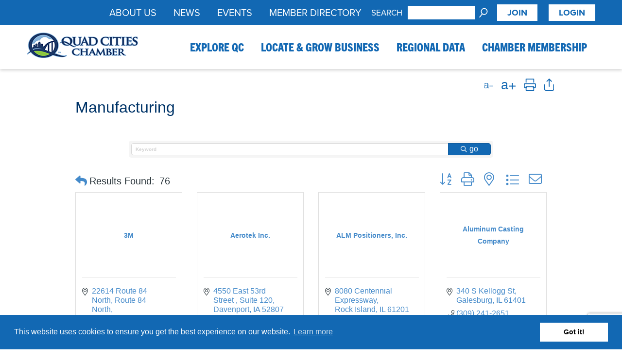

--- FILE ---
content_type: text/html; charset=utf-8
request_url: https://member.quadcitieschamber.com/list/category/manufacturing-48
body_size: 47853
content:

<!DOCTYPE html>
<html xmlns="http://www.w3.org/1999/xhtml" lang="en">
    <head>
<!-- start injected HTML (CCID=2843) -->
<!-- page template: https://quadcitieschamber.com/chambermaster/default/?new=yes1 -->
<title>Manufacturing Category | Quad Cities Chamber of Commerce</title>
<base href="https://quadcitieschamber.com/" />
<meta name="keywords" content="Quad Cities Chamber of Commerce,Davenport,directory,business search,member search" />
<meta name="description" content="Quad Cities Chamber of Commerce | Manufacturing" />
<link href="https://member.quadcitieschamber.com/integration/customerdefinedcss?_=ohD5pg2" rel="stylesheet" type="text/css" />
<link rel="alternate stylesheet" type="application/rss+xml" title="Manufacturing Category | Quad Cities Chamber of Commerce RSS Feed" href="https://member.quadcitieschamber.com/list/rss/manufacturing-48" />
<link rel="canonical" href="https://member.quadcitieschamber.com/list/category/manufacturing-48" />
<!-- end injected HTML -->


        <meta http-equiv="content-type" content="text/html; charset=UTF-8">
        <meta http-equiv="X-UA-Compatible" content="IE=edge" >
        <meta name="author" content="TAG Communications">
        <meta name="viewport" content="width=device-width, initial-scale=1" />
        <link href="//quadcitieschamber.com/assets/css/style1-1.css?v=1.1.8" rel="stylesheet">
        <link type="text/css" rel="stylesheet" href="https://ozplayer.global.ssl.fastly.net/2.0/ozplayer-core/ozplayer.min.css" media="all" />
		<link type="text/css" rel="stylesheet" href="https://ozplayer.global.ssl.fastly.net/2.0/ozplayer-skin/highlights-blue.css" media="all" />
		<link type="text/css" rel="stylesheet" href="https://ozplayer.global.ssl.fastly.net/2.0/transcript.css" media="all" />
		<link href="//quadcitieschamber.com/assets/js/slick/slick.css" rel="stylesheet" type="text/css">
		<link href="//quadcitieschamber.com/assets/js/slick/slick-theme.css" rel="stylesheet" type="text/css">
		<link rel="apple-touch-icon" sizes="180x180" href="/apple-touch-icon.png">
		<link rel="icon" type="image/png" sizes="32x32" href="/favicon-32x32.png">
		<link rel="icon" type="image/png" sizes="16x16" href="/favicon-16x16.png">
		<link rel="manifest" href="/site.webmanifest">
		<link rel="mask-icon" href="/safari-pinned-tab.svg" color="#5bbad5">
		<meta name="msapplication-TileColor" content="#da532c">
		<meta name="theme-color" content="#ffffff">
		<meta name="facebook-domain-verification" content="haup01pbga0xq4s3dqajvs1s6l5d81" />

		<link rel="alternate" type="application/rss+xml" title="RSS Feed for Quad Cities Chamber" href="/rss.xml" />

		<script src="//quadcitieschamber.com/assets/js/jquery-1.12.4.min.js"></script>
		<script type="text/javascript" src="https://www.gstatic.com/charts/loader.js"></script>

		<script>window.CMS=1;</script>

		<script src="https://ozplayer.global.ssl.fastly.net/2.0/ozplayer-core/mediaelement.min.js"></script>
		<script src="//use.typekit.net/crd4cmx.js"></script>
		<script>try{Typekit.load({ active: function() {postTypekit();} });}catch(e){}</script>
		<link rel="stylesheet" type="text/css" href="//cdnjs.cloudflare.com/ajax/libs/cookieconsent2/3.0.3/cookieconsent.min.css" />
		<script src="//cdnjs.cloudflare.com/ajax/libs/cookieconsent2/3.0.3/cookieconsent.min.js"></script>
		<script>
		window.addEventListener("load", function(){
		window.cookieconsent.initialise({
		  "palette": {
			"popup": {
			  "background": "#1268B3"
			},
			"button": {
			  "background": "#ffffff"
			}
		  },
		  "content": {
			"href": "/privacy-policy/"
		  }
		})});
		</script>

		<!-- Global site tag (gtag.js) - Google Analytics -->
		<script async src="https://www.googletagmanager.com/gtag/js?id=UA-144028630-1"></script>
		<script>
		  window.dataLayer = window.dataLayer || [];
		  function gtag(){dataLayer.push(arguments);}
		  gtag('js', new Date());

		  gtag('config', 'UA-144028630-1');
		</script>


		<!-- Google Tag Manager -->
		<script>(function(w,d,s,l,i){w[l]=w[l]||[];w[l].push({'gtm.start':
		new Date().getTime(),event:'gtm.js'});var f=d.getElementsByTagName(s)[0],
		j=d.createElement(s),dl=l!='dataLayer'?'&l='+l:'';j.async=true;j.src=
		'https://www.googletagmanager.com/gtm.js?id='+i+dl;f.parentNode.insertBefore(j,f);
		})(window,document,'script','dataLayer','GTM-T6HT9BL');</script>
		<!-- End Google Tag Manager -->

		<!-- Start of HubSpot Embed Code -->
		<script type="text/javascript" id="hs-script-loader" async defer src="//js.hs-scripts.com/5909254.js"></script>
		<!-- End of HubSpot Embed Code -->

	    <!-- jQuery first, then Popper.js, then Bootstrap JS -->
    <script src="https://code.jquery.com/jquery-3.7.1.min.js" crossorigin="anonymous"></script>
    <script type="text/javascript" src="https://code.jquery.com/ui/1.13.2/jquery-ui.min.js"></script>
<script src="https://member.quadcitieschamber.com/Content/bundles/SEO4?v=jX-Yo1jNxYBrX6Ffq1gbxQahkKjKjLSiGjCSMnG9UuU1"></script>
    <script type="text/javascript" src="https://ajax.aspnetcdn.com/ajax/globalize/0.1.1/globalize.min.js"></script>
    <script type="text/javascript" src="https://ajax.aspnetcdn.com/ajax/globalize/0.1.1/cultures/globalize.culture.en-US.js"></script>
    <!-- Required meta tags -->
    <meta charset="utf-8">
    <meta name="viewport" content="width=device-width, initial-scale=1, shrink-to-fit=no">
    <link rel="stylesheet" href="https://code.jquery.com/ui/1.13.2/themes/base/jquery-ui.css" type="text/css" media="all" />
    <script type="text/javascript">
        var MNI = MNI || {};
        MNI.CurrentCulture = 'en-US';
        MNI.CultureDateFormat = 'M/d/yyyy';
        MNI.BaseUrl = 'https://member.quadcitieschamber.com';
        MNI.jQuery = jQuery.noConflict(true);
        MNI.Page = {
            Domain: 'member.quadcitieschamber.com',
            Context: 211,
            Category: 48,
            Member: null,
            MemberPagePopup: false
        };
        MNI.LayoutPromise = new Promise(function (resolve) {
            MNI.LayoutResolution = resolve;
        });
        MNI.MemberFilterUrl = 'list';
    </script>


    <script src="https://www.google.com/recaptcha/enterprise.js?render=6LfI_T8rAAAAAMkWHrLP_GfSf3tLy9tKa839wcWa" async defer></script>
    <script>

        const SITE_KEY = '6LfI_T8rAAAAAMkWHrLP_GfSf3tLy9tKa839wcWa';

        // Repeatedly check if grecaptcha has been loaded, and call the callback once it's available
        function waitForGrecaptcha(callback, retries = 10, interval = 1000) {
            if (typeof grecaptcha !== 'undefined' && grecaptcha.enterprise.execute) {
                callback();
            } else if (retries > 0) { 
                setTimeout(() => {
                    waitForGrecaptcha(callback, retries - 1, interval);
                }, interval);
            } else {
                console.error("grecaptcha is not available after multiple attempts");
            }
        }

        // Generates a reCAPTCHA v3 token using grecaptcha.enterprise and injects it into the given form.
        // If the token input doesn't exist, it creates one. Then it executes the callback with the token.
        function setReCaptchaToken(formElement, callback, action = 'submit') {
            grecaptcha.enterprise.ready(function () {
                grecaptcha.enterprise.execute(SITE_KEY, { action: action }).then(function (token) {

                    MNI.jQuery(function ($) {
                        let input = $(formElement).find("input[name='g-recaptcha-v3']");

                        if (input.length === 0) {
                            input = $('<input>', {
                                type: 'hidden',
                                name: 'g-recaptcha-v3',
                                value: token
                            });
                            $(formElement).append(input);
                        }
                        else
                            $(input).val(token);

                        if (typeof callback === 'function') callback(token);
                    })

                });
            });
        }

    </script>




<script src="https://member.quadcitieschamber.com/Content/bundles/MNI?v=34V3-w6z5bLW9Yl7pjO3C5tja0TdKeHFrpRQ0eCPbz81"></script>

    <script type="text/javascript" src="https://maps.googleapis.com/maps/api/js?v=3&key=AIzaSyAACLyaFddZFsbbsMCsSY4lq7g6N4ycArE"></script>
    <!-- Bootstrap CSS -->
    <link type="text/css" href="https://member.quadcitieschamber.com/Content/SEO4/css/bootstrap/bootstrap-ns.min.css" rel="stylesheet" />
<link href="https://member.quadcitieschamber.com/Content/SEO4/css/fontawesome/css/fa.bundle?v=ruPA372u21djZ69Q5Ysnch4rq1PR55j8o6h6btgP60M1" rel="stylesheet"/>
<link href="https://member.quadcitieschamber.com/Content/SEO4/css/v4-module.bundle?v=teKUclOSNwyO4iQ2s3q00X0U2jxs0Mkz0T6S0f4p_241" rel="stylesheet"/>
<meta name="referrer" content="origin" />

<link href="http://maxcdn.bootstrapcdn.com/font-awesome/4.7.0/css/font-awesome.min.css" rel="stylesheet" integrity="sha384-wvfXpqpZZVQGK6TAh5PVlGOfQNHSoD2xbE+QkPxCAFlNEevoEH3Sl0sibVcOQVnN" crossorigin="anonymous"></head>

	<body>

	<!-- Google Tag Manager (noscript) -->
	<noscript><iframe src="https://www.googletagmanager.com/ns.html?id=GTM-T6HT9BL"
	height="0" width="0" style="display:none;visibility:hidden" aria-hidden="true"></iframe></noscript>
	<!-- End Google Tag Manager (noscript) -->

	<!-- Lead Forensics Code -->
	<script src="https://secure.leadforensics.com/js/62640.js"></script>
	<noscript><img src="https://secure.leadforensics.com/62640.png" alt="Lead Forensics" style="display:none;" /></noscript>
	<!-- End Lead Forensics Code -->

	<!-- Google Tag Manager -->
	<script>(function(w,d,s,l,i){w[l]=w[l]||[];w[l].push({'gtm.start':
	new Date().getTime(),event:'gtm.js'});var f=d.getElementsByTagName(s)[0],
	j=d.createElement(s),dl=l!='dataLayer'?'&l='+l:'';j.async=true;j.src=
	'https://www.googletagmanager.com/gtm.js?id='+i+dl;f.parentNode.insertBefore(j,f);
	})(window,document,'script','dataLayer','GTM-WJ4CHQ3');</script>
	<!-- End Google Tag Manager -->

	<!-- Facebook Pixel Code -->
	<script>!function(f,b,e,v,n,t,s){if(f.fbq)return;n=f.fbq=function(){n.callMethod?n.callMethod.apply(n,arguments):n.queue.push(arguments)};if(!f._fbq)f._fbq=n;n.push=n;n.loaded=!0;n.version='2.0';n.queue=[];t=b.createElement(e);t.async=!0;t.src=v;s=b.getElementsByTagName(e)[0];s.parentNode.insertBefore(t,s)}(window,document,'script','https://connect.facebook.net/en_US/fbevents.js');fbq('init', '273849036882012');
	fbq('track', 'PageView');
	</script>
	<noscript><img alt="Facebook tracking" height="1" width="1" src="https://www.facebook.com/tr?id=273849036882012&ev=PageView&noscript=1"/></noscript>
	<!-- End Facebook Pixel Code -->


	

	<!-- Google Tag Manager (noscript) -->
	<noscript><iframe src="https://www.googletagmanager.com/ns.html?id=GTM-WJ4CHQ3"
	height="0" width="0" style="display:none;visibility:hidden" aria-hidden="true"></iframe></noscript>
	<!-- End Google Tag Manager (noscript) -->



	<!-- Site Header -->

	<header>
		<div id="header_upper">
			<div id="header_upper_inner" class="container">
				<div class="row">
					<div class="col-xs-12">

						<div id="header_upper_search">
							<div id="lang_trans" class="header_upper_search_item">

							</div>
							<div id="header_search" class="header_upper_search_item">
								<div id="header_search_inner">
									<form method="post" action="https://quadcitieschamber.com/"  >
<div class='hiddenFields'>
<input type="hidden" name="params" value="eyJyZXF1aXJlZCI6ImtleXdvcmRzIn0" />
<input type="hidden" name="ACT" value="26" />
<input type="hidden" name="site_id" value="1" />
<input type="hidden" name="csrf_token" value="9a9c67b77fefc16d7e8c63afa9f6a0eb5b89c215" />
</div>


										<label for="keywords">Search</label>
										<div id="header_search_input">
											<input type="text" name="keywords" id="keywords" />
										</div>
										<div id="search_input_wrapper">
											<input type="submit" name="submit" value="submit" />
										</div>
									</form>
								</div>
							</div>

							
							<div id="header_join" class="header_upper_search_item">
								
								<a href="https://quadcitieschamber.team/join">Join</a>
								
								<a href="https://member.quadcitieschamber.com/login/">Login</a>
								
							</div>
							
						</div>

						<div id="header_upper_links">
							<div class="header_upper_links_item">
								<a href="https://member.quadcitieschamber.com/list/">Member Directory</a>
							</div>
							<div class="header_upper_links_item">
								<a href="/events/">Events</a>
							</div>
							<div class="header_upper_links_item">
								<a href="/news/">News</a>
							</div>
							<div class="header_upper_links_item">
								<a href="/about-the-chamber/">About Us</a>
							</div>



						</div>



					</div>
				</div>
			</div>
		</div>
		<div id="header_lower">
	<div id="header_lower_inner" class="container">
		<div class="row">
			<div class="col-xs-12">
				<div id="header_logo">
					<a href="https://quadcitieschamber.com/">
						<img src="//quadcitieschamber.com/assets/images/quad_cities_chamber_logo.png" alt="Quad Cities Chamber logo" class="img-responsive" />
					</a>
				</div>
				<div id="header_nav" class="megamenu">
					<div id="header_nav_inner">

						<!--<div class="nav_item_mega">
							<div class="nav_item_mega_toggle hidden-xs hidden-sm">
							&nbsp;&nbsp;&nbsp;&nbsp;&nbsp;&nbsp;&nbsp;&nbsp;&nbsp;&nbsp;&nbsp;&nbsp;&nbsp;&nbsp;&nbsp;&nbsp;&nbsp;&nbsp;&nbsp;&nbsp;&nbsp;&nbsp;&nbsp;&nbsp;
							</div>
						</div>-->

						<div class="nav_item_mega">
							<div class="nav_item_mega_toggle">
								<a href="/explore-qc/">Explore QC</a>
							</div>
							<div class="nav_dropdown_mega">
								<div class="nav_dropdown_inner container">
									<ul id="explore_qc_dropdown">
										
											<li>
												
													
														<a href="https://quadcitieschamber.com/explore-qc/work/">Work</a>
													
												
													
														<ul>
															<li>
																<a href="https://quadcitieschamber.com/explore-qc/work/member-job-opportunities/">Jobs</a>
															</li>
														</ul>
													
												
													
														<ul>
															<li>
																<a href="https://quadcitieschamber.com/explore-qc/work/featured-employers/">Featured Employers</a>
															</li>
														</ul>
													
												
													
														<ul>
															<li>
																<a href="https://quadcitieschamber.com/explore-qc/work/career-services/">Career Services</a>
															</li>
														</ul>
													
												
													
														<a href="https://quadcitieschamber.com/explore-qc/move/">Move</a>
													
												
													
														<ul>
															<li>
																<a href="https://quadcitieschamber.com/explore-qc/move/relocation-services/">Relocation Services</a>
															</li>
														</ul>
													
												
													
														<ul>
															<li>
																<a href="https://quadcitieschamber.com/explore-qc/move/relocation-incentives/">Relocation Incentives</a>
															</li>
														</ul>
													
												
											</li>
											<li>
												
													
														<a href="https://quadcitieschamber.com/explore-qc/live/">Live</a>
													
												
													
														<ul>
															<li>
																<a href="https://quadcitieschamber.com/explore-qc/live/love-qc/">Love QC</a>
															</li>
														</ul>
													
												
													
														<ul>
															<li>
																<a href="https://quadcitieschamber.com/explore-qc/live/boomerang-qc/">Boomerang QC</a>
															</li>
														</ul>
													
												
													
														<ul>
															<li>
																<a href="https://quadcitieschamber.com/explore-qc/live/neighborhoods/">Neighborhoods</a>
															</li>
														</ul>
													
												
													
														<ul>
															<li>
																<a href="https://quadcitieschamber.com/explore-qc/live/downtowns/">Downtowns</a>
															</li>
														</ul>
													
												
													
														<ul>
															<li>
																<a href="https://quadcitieschamber.com/explore-qc/live/schools/">Schools</a>
															</li>
														</ul>
													
												
													
														<ul>
															<li>
																<a href="https://quadcitieschamber.com/explore-qc/live/things-to-do/">Things to Do</a>
															</li>
														</ul>
													
												
											</li>
											<li class="nav-photo">
												
													
														<img src="/assets/images/gallery/_safe/P2017791_500x350.png" alt="Family taking a selfie during a downtown festival." width="500" height="350" />
														<div class="nav-photo-copy">QC, a great place to raise your family!</div>
													
												
													
												
													
												
													
												
											</li>
										
									</ul>
								</div>
							</div>
						</div>
						<div class="nav_item_mega">
							<div class="nav_item_mega_toggle">
								<a href="/locate-grow-business/">Locate & Grow Business</a>
							</div>
							<div class="nav_dropdown_mega">
								<div class="nav_dropdown_inner container">
									<ul id="locate_dropdown">
										
											<li>
												
													
														<a href="https://quadcitieschamber.com/locate-grow-business/economic-development/">Economic Development</a>
													
												
													
														<ul>
															<li>
																<a href="https://quadcitieschamber.com/locate-grow-business/economic-development/target-industries/">Target Industries</a>
															</li>
														</ul>
													
												
													
														<ul>
															<li>
																<a href="https://quadcitieschamber.com/locate-grow-business/economic-development/sites-buildings/">Sites & Buildings</a>
															</li>
														</ul>
													
												
													
														<ul>
															<li>
																<a href="https://quadcitieschamber.com/locate-grow-business/economic-development/featured-properties/">Featured Properties</a>
															</li>
														</ul>
													
												
													
														<ul>
															<li>
																<a href="https://quadcitieschamber.com/locate-grow-business/economic-development/transportation/">Transportation</a>
															</li>
														</ul>
													
												
													
														<ul>
															<li>
																<a href="https://quadcitieschamber.com/locate-grow-business/economic-development/incentives/">Business Incentives</a>
															</li>
														</ul>
													
												
													
														<ul>
															<li>
																<a href="https://quadcitieschamber.com/locate-grow-business/economic-development/clean-energy/">Clean Energy</a>
															</li>
														</ul>
													
												
													
														<ul>
															<li>
																<a href="https://quadcitieschamber.com/locate-grow-business/economic-development/place-management/">Place Management</a>
															</li>
														</ul>
													
												
											</li>
											<li>
												
													
														<a href="https://quadcitieschamber.com/locate-grow-business/business-resources/">Business Resources</a>
													
												
													
														<ul>
															<li>
																<a href="https://quadcitieschamber.com/locate-grow-business/business-resources/manufacturing-hub/">Manufacturing Hub</a>
															</li>
														</ul>
													
												
													
														<ul>
															<li>
																<a href="https://quadcitieschamber.com/locate-grow-business/business-resources/rock-island-arsenal-defense-alliance/">RIA Defense Alliance</a>
															</li>
														</ul>
													
												
													
														<ul>
															<li>
																<a href="https://quadcitieschamber.com/locate-grow-business/business-resources/foreign-trade-zone-international-trade/">Foreign-Trade Zone</a>
															</li>
														</ul>
													
												
													
														<ul>
															<li>
																<a href="https://quadcitieschamber.com/locate-grow-business/business-resources/business-resource-guide/">Startup & Business Resource Guide</a>
															</li>
														</ul>
													
												
													
														<ul>
															<li>
																<a href="https://quadcitieschamber.com/locate-grow-business/business-resources/keep-it-qc/">Keep It QC</a>
															</li>
														</ul>
													
												
													
														<ul>
															<li>
																<a href="https://quadcitieschamber.com/locate-grow-business/business-resources/qc-thats-where/">QC, That's Where!</a>
															</li>
														</ul>
													
												
											</li>
											<li>
												
													
														<a href="https://quadcitieschamber.com/locate-grow-business/government-affairs/">Government Affairs</a>
													
												
													
														<ul>
															<li>
																<a href="https://quadcitieschamber.com/locate-grow-business/government-affairs/legislative-agenda/">Legislative Agenda</a>
															</li>
														</ul>
													
												
													
														<ul>
															<li>
																<a href="https://quadcitieschamber.com/locate-grow-business/government-affairs/bill-tracker/">Bill Tracker</a>
															</li>
														</ul>
													
												
													
														<ul>
															<li>
																<a href="https://quadcitieschamber.com/locate-grow-business/government-affairs/legislators/">Our Legislators</a>
															</li>
														</ul>
													
												
													
														<ul>
															<li>
																<a href="https://quadcitieschamber.com/locate-grow-business/government-affairs/action-center/">Advocacy Action Center</a>
															</li>
														</ul>
													
												
													
														<ul>
															<li>
																<a href="https://quadcitieschamber.com/locate-grow-business/government-affairs/barriers/">Business Barriers Portal</a>
															</li>
														</ul>
													
												
													
														<a href="https://quadcitieschamber.com/locate-grow-business/workforce/">Workforce</a>
													
												
													
														<ul>
															<li>
																<a href="https://quadcitieschamber.com/locate-grow-business/workforce/work-based-learning/">Work-Based Learning</a>
															</li>
														</ul>
													
												
													
														<ul>
															<li>
																<a href="https://quadcitieschamber.com/locate-grow-business/workforce/internqc/">InternQC</a>
															</li>
														</ul>
													
												
													
														<ul>
															<li>
																<a href="https://quadcitieschamber.com/locate-grow-business/workforce/employee-recruitment-tools/">Employee Recruitment Tools</a>
															</li>
														</ul>
													
												
													
														<ul>
															<li>
																<a href="https://quadcitieschamber.com/locate-grow-business/workforce/workforce-resource-guide/">Workforce Resource Guide</a>
															</li>
														</ul>
													
												
													
														<ul>
															<li>
																<a href="https://quadcitieschamber.com/locate-grow-business/workforce/jobs-report/">Jobs Report</a>
															</li>
														</ul>
													
												
											</li>

											<li class="nav-photo">
												
													
												
													
														<img src="/assets/images/gallery/_safe/John_Deere_r4d104735_rrd_500x350.png" alt="Female & Male employees at John Deere Inspecting a machine." width="500" height="350" />
														<div class="nav-photo-copy">Local = global!</div>
													
												
													
												
													
												
											</li>
										
									</ul>
								</div>
							</div>
						</div>


						
						<div class="nav_item_mega">
							<div class="nav_item_mega_toggle">
								<a href="/regional-data/">Regional Data</a>
							</div>
							<div class="nav_dropdown_mega">
								<div class="nav_dropdown_inner container">
									<ul id="data_dropdown">
										
											<li>
												
													
														<a href="https://quadcitieschamber.com/regional-data/rankings-stats/">Rankings & Stats</a>
													
												
													
														<a href="https://quadcitieschamber.com/regional-data/economic-data-dashboard/">Demographics & Economy</a>
													
												
													
														<a href="https://quadcitieschamber.com/regional-data/largest-employers/">Major Employers</a>
													
												
													
														<a href="https://quadcitieschamber.com/regional-data/recent-projects/">Recent Projects</a>
													
												


											</li>
											<li>
												
													
														<a href="https://quadcitieschamber.com/regional-data/market-research/">Market Research Resources</a>
													
												
													
														<a href="https://quadcitieschamber.com/regional-data/higher-education/">Higher Education</a>
													
												
													
														<a href="https://quadcitieschamber.com/regional-data/laborshed/">Laborshed</a>
													
												
													
														<a href="https://quadcitieschamber.com/regional-data/quarterly-market-report/">Quarterly Market Reports</a>
													
												
											</li>

											<li class="nav-photo">
												
													
												
													
												
													
														<img src="/assets/images/gallery/_safe/XT313317_500x350.png" alt="Large format print shop worker" width="500" height="350" />
														<div class="nav-photo-copy">Relevant data for a smooth operation.</div>
													
												
													
												
											</li>
										
									</ul>
								</div>
							</div>
						</div>

						<div class="nav_item_mega">
							<div class="nav_item_mega_toggle">
								<a href="/chamber-membership/">Chamber Membership</a>
							</div>
							<div class="nav_dropdown_mega">
								<div class="nav_dropdown_inner container">
									<ul id="membership_dropdown">
										
											<li>
												
													
														<a href="https://quadcitieschamber.com/chamber-membership/join-the-chamber/">Join</a>
													
												
													
														<a href="https://quadcitieschamber.com/chamber-membership/member-application/">Member Application</a>
													
												
													
														<a href="https://quadcitieschamber.com/chamber-membership/member-benefits/">Member Benefits</a>
													
												
													
														<ul>
															<li>
																<a href="https://quadcitieschamber.com/chamber-membership/member-benefits/member-information-center/">Member Portal</a>
															</li>
														</ul>
													
												
													
														<ul>
															<li>
																<a href="https://quadcitieschamber.com/chamber-membership/member-benefits/member-promotional-opportunities/">Promotional Opportunities</a>
															</li>
														</ul>
													
												
													
														<ul>
															<li>
																<a href="https://quadcitieschamber.com/chamber-membership/member-benefits/ribbon-cutting/">Ribbon Cuttings</a>
															</li>
														</ul>
													
												
											</li>
											<li>
												
													
														<a href="https://quadcitieschamber.com/chamber-membership/engage/">Engage</a>
													
												
													
														<ul>
															<li>
																<a href="https://quadcitieschamber.com/chamber-membership/engage/generation-next/">Generation Next</a>
															</li>
														</ul>
													
												
													
														<ul>
															<li>
																<a href="https://quadcitieschamber.com/chamber-membership/engage/ambassadors/">Ambassadors</a>
															</li>
														</ul>
													
												
													
														<a href="https://quadcitieschamber.com/chamber-membership/hot-deals/">Hot Deals</a>
													
												
											</li>
											<li>
												
													
														<a href="https://quadcitieschamber.com/chamber-membership/top-investors/">Top Investors</a>
													
												
													
														<a href="https://quadcitieschamber.com/chamber-membership/member-spotlight/">Member Spotlight</a>
													
												
													
														<a href="https://quadcitieschamber.com/chamber-membership/login/">Member Login</a>
													
												
											</li>

											<li class="nav-photo">
												
													
												
													
												
													
												
													
														<img src="/assets/images/gallery/_safe/XT310574_500x350.png" alt="Downtown Rock Island, IL Mural unveiling and ribbon cutting" width="500" height="350" />
														<div class="nav-photo-copy">Get connected & grow your business.</div>
													
												
											</li>
										
									</ul>
								</div>
							</div>
						</div>
					</div>
					<div id="mobile_close"></div>
				</div>
				<div id="mobile_nav"></div>
			</div>
		</div>
	</div>
</div>



	</header>
	<div id="site_wrapper">





<div class="top_tier_layout">
	<div id="main_page_content" class="container">
		<div class="row">
			<div class="col-md-12 col-xs-12">
				
				<div id="social_breadcrumbs">
					<div id="social_breadcrumbs_inner">
						<div class="row">
							<div class="col-xs-12">
								<div id="page_breadcrumbs">
									<div></div>
								</div>
								<div id="print_share">
									<div id="reduce_btn">Reduce Size</div>
									<div id="enlarge_btn">Enlarge Size</div>
									<div id="print_btn">Print</div>
									<div id="share_btn">Share</div>
								</div>
							</div>
						</div>
						<div id="share_area" class="row">
							<div class="col-xs-12">
								<ul class="rrssb-buttons clearfix">
									<li class="email">
										<a id="share_email_link" href="/cdn-cgi/l/email-protection#7c430f091e16191f08412c1d1b19594e4c2f141d0e1918594e4c51594e4c5f2c3d3b392328352830395f5a1d110c471e131805415f2c3d3b3923292e305f">
											<span class="icon">
												<svg xmlns="http://www.w3.org/2000/svg" xmlns:xlink="http://www.w3.org/1999/xlink" version="1.1" x="0px" y="0px" width="28px" height="28px" viewBox="0 0 28 28" enable-background="new 0 0 28 28" xml:space="preserve"><g><path d="M20.111 26.147c-2.336 1.051-4.361 1.401-7.125 1.401c-6.462 0-12.146-4.633-12.146-12.265 c0-7.94 5.762-14.833 14.561-14.833c6.853 0 11.8 4.7 11.8 11.252c0 5.684-3.194 9.265-7.399 9.3 c-1.829 0-3.153-0.934-3.347-2.997h-0.077c-1.208 1.986-2.96 2.997-5.023 2.997c-2.532 0-4.361-1.868-4.361-5.062 c0-4.749 3.504-9.071 9.111-9.071c1.713 0 3.7 0.4 4.6 0.973l-1.169 7.203c-0.388 2.298-0.116 3.3 1 3.4 c1.673 0 3.773-2.102 3.773-6.58c0-5.061-3.27-8.994-9.303-8.994c-5.957 0-11.175 4.673-11.175 12.1 c0 6.5 4.2 10.2 10 10.201c1.986 0 4.089-0.43 5.646-1.245L20.111 26.147z M16.646 10.1 c-0.311-0.078-0.701-0.155-1.207-0.155c-2.571 0-4.595 2.53-4.595 5.529c0 1.5 0.7 2.4 1.9 2.4 c1.441 0 2.959-1.828 3.311-4.087L16.646 10.068z"/></g></svg>
											</span>
											<span class="text">email</span>
										</a>
									</li>
									<li class="facebook">
										<a id="share_fb_link" href="https://www.facebook.com/sharer/sharer.php?u=https://quadcitieschamber.com/support-ria" class="popup">
											<span class="icon">
												<svg version="1.1" id="Layer_1" xmlns="http://www.w3.org/2000/svg" xmlns:xlink="http://www.w3.org/1999/xlink" x="0px" y="0px" width="28px" height="28px" viewBox="0 0 28 28" enable-background="new 0 0 28 28" xml:space="preserve">
													<path d="M27.825,4.783c0-2.427-2.182-4.608-4.608-4.608H4.783c-2.422,0-4.608,2.182-4.608,4.608v18.434 c0,2.427,2.181,4.608,4.608,4.608H14V17.379h-3.379v-4.608H14v-1.795c0-3.089,2.335-5.885,5.192-5.885h3.718v4.608h-3.726 c-0.408,0-0.884,0.492-0.884,1.236v1.836h4.609v4.608h-4.609v10.446h4.916c2.422,0,4.608-2.188,4.608-4.608V4.783z"/>
												</svg>
											</span>
											<span class="text">facebook</span>
										</a>
									</li>
									<li class="twitter">
										<a id="share_twitter_link" href="http://twitter.com/home?status=Support RIA%20https://quadcitieschamber.com/support-ria" class="popup">
											<span class="icon">
												<svg version="1.1" id="Layer_2" xmlns="http://www.w3.org/2000/svg" xmlns:xlink="http://www.w3.org/1999/xlink" x="0px" y="0px" width="28px" height="28px" viewBox="0 0 28 28" enable-background="new 0 0 28 28" xml:space="preserve">
													<path d="M24.253,8.756C24.689,17.08,18.297,24.182,9.97,24.62c-3.122,0.162-6.219-0.646-8.861-2.32 c2.703,0.179,5.376-0.648,7.508-2.321c-2.072-0.247-3.818-1.661-4.489-3.638c0.801,0.128,1.62,0.076,2.399-0.155 C4.045,15.72,2.215,13.6,2.115,11.077c0.688,0.275,1.426,0.407,2.168,0.386c-2.135-1.65-2.729-4.621-1.394-6.965	C5.575,7.816,9.54,9.84,13.803,10.071c-0.842-2.739,0.694-5.64,3.434-6.482c2.018-0.623,4.212,0.044,5.546,1.683	c1.186-0.213,2.318-0.662,3.329-1.317c-0.385,1.256-1.247,2.312-2.399,2.942c1.048-0.106,2.069-0.394,3.019-0.851 C26.275,7.229,25.39,8.196,24.253,8.756z"/>
												 </svg>
											 </span>
											 <span class="text">twitter</span>
										</a>
									</li>

									<li class="linkedin">
										 <a id="share_linkedin_link" href="https://www.linkedin.com/sharing/share-offsite/?url=https://quadcitieschamber.com/support-ria" class="popup">
											<span class="icon">
												<svg xmlns="http://www.w3.org/2000/svg" viewBox="0 0 448 512"><!-- Font Awesome Pro 5.15.4 by @fontawesome - https://fontawesome.com License - https://fontawesome.com/license (Commercial License) --><path d="M100.28 448H7.4V148.9h92.88zM53.79 108.1C24.09 108.1 0 83.5 0 53.8a53.79 53.79 0 0 1 107.58 0c0 29.7-24.1 54.3-53.79 54.3zM447.9 448h-92.68V302.4c0-34.7-.7-79.2-48.29-79.2-48.29 0-55.69 37.7-55.69 76.7V448h-92.78V148.9h89.08v40.8h1.3c12.4-23.5 42.69-48.3 87.88-48.3 94 0 111.28 61.9 111.28 142.3V448z"/></svg>
											</span>
											<span class="text">LinkedIn</span>
										</a>
									</li>

									


									<li class="github">
										<a href="javascript:window.print()">
											<span class="icon">
												<svg xmlns="http://www.w3.org/2000/svg" viewBox="0 0 512 512"><!--! Font Awesome Pro 6.3.0 by @fontawesome - https://fontawesome.com License - https://fontawesome.com/license (Commercial License) Copyright 2023 Fonticons, Inc. --><path d="M128 0C92.7 0 64 28.7 64 64v96h64V64H354.7L384 93.3V160h64V93.3c0-17-6.7-33.3-18.7-45.3L400 18.7C388 6.7 371.7 0 354.7 0H128zM384 352v32 64H128V384 368 352H384zm64 32h32c17.7 0 32-14.3 32-32V256c0-35.3-28.7-64-64-64H64c-35.3 0-64 28.7-64 64v96c0 17.7 14.3 32 32 32H64v64c0 35.3 28.7 64 64 64H384c35.3 0 64-28.7 64-64V384zM432 248a24 24 0 1 1 0 48 24 24 0 1 1 0-48z"/></svg>
											</span>
											<span class="text">print</span>
										</a>
									</li>
								</ul>
							</div>
						</div>
					</div>
				</div>
				
				
<div>
	<div id="content_area">

		<h1 id="page_headline"><!-- template tag 'PAGE_TITLE' is empty --></h1>
		<div id="page_content">    <div id="gzns">
        
<div class="container-fluid gz-search-results">
    <!-- pagetitle and deals buttons row, deals buttons are now removed but leaving div incase we add back in -->
    <div class="d-flex w-100 gz-pagetitle-dealsbuttons">
        <div class="flex-grow-1 gz-pagetitle">
            <h1>Manufacturing</h1>
        </div>
        

<div class="gz-dealsbuttons"></div>

    </div>
    <!-- intro text -->
    <!--banner ad -->



<div class="row gz-banner"><div class="col"><div class="mn-banner mn-banner-premier"><div id="mn-banner"><noscript><iframe src="https://member.quadcitieschamber.com/sponsors/adsframe?context=211&amp;catgid=48&amp;maxWidth=600&amp;maxHeight=200&amp;max=1&amp;rotate=False" width="600" height="200" scrolling="no" frameborder="0" allowtransparency="true" marginwidth="0" marginheight="0"></iframe></noscript></div></div></div></div>
<script type="text/javascript">
    var _mnisq=_mnisq||[];
    _mnisq.push(["domain","member.quadcitieschamber.com"],["context",211],["category",48],["max",5],["rotate",1],["maxWidth",600],["maxHeight",200],["create","mn-banner"]);
    (function(b,d,a,c){b.getElementById(d)||(c=b.getElementsByTagName(a)[0],a=b.createElement(a),a.type="text/javascript",a.async=!0,a.src="https://member.quadcitieschamber.com/Content/Script/Ads.min.js",c.parentNode.insertBefore(a,c))})(document,"mni-ads-script","script");
</script>
        

<!-- search bar on several pages, internal components mostly the same but internal components differ-->
  <div class="row gz-directory-search-filters">
        <div class="col">
<form action="https://member.quadcitieschamber.com/list/category/manufacturing-48" id="SearchForm" method="get">                <div class="input-group gz-search-filters">
                <input for="search" type="text" class="form-control gz-search-keyword member-typeahead" aria-label="Search by keyword" placeholder="Keyword" name="q">
                                
                
                
                
                <span><input type="hidden" name="sa" value="False" /></span>
                <div class="input-group-append">
                    <button class="btn gz-search-btn" type="submit" role="search" aria-label="Search Submit"><i class="gz-far gz-fa-search"></i>go</button>
                </div>
                </div>
</form>            <!-- badge pills, these display if keyword or items in search are selected, not sure if they only need to display on the results page or both the main page and results -->    
            <div class="gz-search-pills">
                
                
            </div>   
            <input type="hidden" name="catgId" id="catgId" />
        </div>    
  </div>

    <!-- results count and sort -->
    <div class="row gz-toolbar">
        <div class="col">
            <div class="btn-toolbar justify-content-between gz-results-toolbar" role="toolbar" aria-label="Toolbar with button groups">
                <div class="input-group gz-results-found">
                    <div class="input-group-text gz-results-found-text" id="results-found">
                        <a class="gz-page-return" href="https://member.quadcitieschamber.com/list" role="button" title="Back to Search"><i class="gz-fas gz-fa-reply"></i></a>
                        <span class="gz-subtitle gz-results-title">Results Found: </span>
                        <span class="gz-subtitle gz-results-count">76</span>
                    </div>
                </div>
                <div class="gz-toolbar-buttons">
                    <div class="btn-group gz-toolbar-group" role="group" aria-describedby="buttongroup" id="sorting"><span id="buttongroup" class="sr-only">Button group with nested dropdown</span>
                            <a type="button" class="gz-sort-alpha" role="button" title="Sort by A-Z" href="https://member.quadcitieschamber.com/list/category/manufacturing-48?o=alpha"><i class="gz-fal gz-fa-sort-alpha-down"></i><i class="gz-fal gz-fa-sort-alpha-up"></i><i class="gz-fal gz-fa-sort-numeric-down"></i></a>

                        <a class="gz-toolbar-btn" role="button" rel="nofollow" href="https://member.quadcitieschamber.com/list/category/manufacturing-48?rendermode=print" title="Print" onclick="return!MNI.Window.Print(this)"><i class="gz-fal gz-fa-print"></i></a>
                        <a class="gz-toolbar-btn" role="button" href="https://member.quadcitieschamber.com/list/category/manufacturing-48?o=&amp;dm=True" title="View on Map"><i class="gz-fal gz-fa-map-marker-alt"></i></a>
                        <a href="#" class="gz-view-btn gz-cards-view gz-toolbar-btn active" role="button" title="Card View"><i class="gz-fal gz-fa-th"></i></a>
                        <a href="#" class="gz-view-btn gz-list-view gz-toolbar-btn" role="button" title="List View"><i class="gz-fal gz-fa-list"></i></a>
                            <form id="gz-directory-contactform" action="https://member.quadcitieschamber.com/inforeq/contactmembers" method="post" target="_blank" style="display:inline">
                                <input type="hidden" name="targets" value="1868|57016|30679|57456|47970|48101|28904|27897|1989|57374|26481|29061|57203|3013|24828|57406|1206|26862|26205|48635|1240|57607|2695|30658|24609|48313|29099|28588|24637|24692|57511|24587|30519|4157|28804|1434|48552|55446|1995|24706|45516|1526|47895|24901|31417|47638|1540|25156|57578|57288|25011|3568|25025|1606|24850|25033|25762|1351|57663|27898|7441|57399|57102|57679|57596|28959|2222|25254|57032|1834|47995|1262|56994|30920|47671|5623" />
                                <input type="hidden" name="command" value="addMembers" />
                                <a class="gz-toolbar-btn" role="button" href="#" title="Contact These Businesses"><i class="gz-fal gz-fa-envelope"></i></a>
                            </form>
                    </div>
                </div>
            </div>
        </div>
    </div>
<div class="row gz-cards gz-results-cards">
    <!-- start of first card, use this markup and repeat for each one-->
    <div class="gz-list-card-wrapper col-sm-6 col-md-4">

<script type="text/javascript">
    MNI.jQuery(function ($) {
        $(document).ready(function () {
            $('.gz-member-description').hover(
                function () {
                    var descElem = $(this);
                    var toolTipElem = descElem.parent().find('.tooltiptext');
                    var tolerance = 5; // The following check needs some tolerance due to varying pixel sizes setup
                    var isTruncated = descElem[0].scrollHeight > (descElem[0].clientHeight + tolerance);
                    if (isTruncated) toolTipElem.addClass('show');
                });
            $('.gz-list-card-wrapper .card-body').hover(
                function () {
                    // Do nothing. Hover In handled in above element selector. Hover Out handled below
                },
                function () {
                    $(this).parent().find('.tooltiptext.show').removeClass('show');
                }
            );
        });
    });
</script>
<div class="card gz-results-card gz-web-participation-30 gz-no-logo gz-nonsponsor" data-memid="1868" data-gz-wp="Gold">
    <div class="card-header">
        <a href="https://member.quadcitieschamber.com/list/member/3m-1868" alt="3M">
                <span class="gz-img-placeholder">3M</span>
            </a>
        <!-- if no image, omit img and display span of text <span class="gz-img-placeholder">Charter Communications</span> -->
        <!--if membership type display span, add class of membership type next to .gz-membership-type -->
        
    </div>
    <div class="card-body gz-card-top">
        <h5 class="card-title gz-card-title" itemprop="name">
            <a href="https://member.quadcitieschamber.com/list/member/3m-1868" alt="3M">3M</a>
        </h5>
    </div>
    <div class="card-body gz-results-card-body">
        <ul class="list-group list-group-flush">
                <li class="list-group-item gz-card-address">
                    <a href="https://www.google.com/maps?q=22614%20Route%2084%20North,%20Route%2084%20North,%20Cordova,%20IL,%2061242-9799" onclick="MNI.Hit.MemberMap(1868)" target="_blank" class="card-link">
                        <i class="gz-fal gz-fa-map-marker-alt"></i>
                        <span class="gz-street-address" itemprop="streetAddress">22614 Route 84 North</span>
                        <span class="gz-street-address">Route 84 North</span>
                        
                        
                        <div itemprop="citystatezip">
                            <span class="gz-address-city">Cordova</span>
                            <span>IL</span>
                            <span>61242-9799</span>
                        </div>
                    </a>
                </li>
            <li class="list-group-item gz-card-phone">
                <a href="tel:3096542291" class="card-link"><i class="gz-fal gz-fa-phone"></i><span>(309) 654-2291</span></a>
            </li>
            
        </ul>
    </div>
    <!--if membership deals buttons are activated display card footer, if not omit entire footer-->
</div>
</div><div class="gz-list-card-wrapper col-sm-6 col-md-4">

<script type="text/javascript">
    MNI.jQuery(function ($) {
        $(document).ready(function () {
            $('.gz-member-description').hover(
                function () {
                    var descElem = $(this);
                    var toolTipElem = descElem.parent().find('.tooltiptext');
                    var tolerance = 5; // The following check needs some tolerance due to varying pixel sizes setup
                    var isTruncated = descElem[0].scrollHeight > (descElem[0].clientHeight + tolerance);
                    if (isTruncated) toolTipElem.addClass('show');
                });
            $('.gz-list-card-wrapper .card-body').hover(
                function () {
                    // Do nothing. Hover In handled in above element selector. Hover Out handled below
                },
                function () {
                    $(this).parent().find('.tooltiptext.show').removeClass('show');
                }
            );
        });
    });
</script>
<div class="card gz-results-card gz-web-participation-30 gz-no-logo gz-nonsponsor" data-memid="57016" data-gz-wp="Gold">
    <div class="card-header">
        <a href="https://member.quadcitieschamber.com/list/member/aerotek-inc-57016" alt="Aerotek Inc.">
                <span class="gz-img-placeholder">Aerotek Inc.</span>
            </a>
        <!-- if no image, omit img and display span of text <span class="gz-img-placeholder">Charter Communications</span> -->
        <!--if membership type display span, add class of membership type next to .gz-membership-type -->
        
    </div>
    <div class="card-body gz-card-top">
        <h5 class="card-title gz-card-title" itemprop="name">
            <a href="https://member.quadcitieschamber.com/list/member/aerotek-inc-57016" alt="Aerotek Inc.">Aerotek Inc.</a>
        </h5>
    </div>
    <div class="card-body gz-results-card-body">
        <ul class="list-group list-group-flush">
                <li class="list-group-item gz-card-address">
                    <a href="https://www.google.com/maps?q=4550%20East%2053rd%20Street%20,%20Suite%20120,%20Davenport,%20IA,%2052807" onclick="MNI.Hit.MemberMap(57016)" target="_blank" class="card-link">
                        <i class="gz-fal gz-fa-map-marker-alt"></i>
                        <span class="gz-street-address" itemprop="streetAddress">4550 East 53rd Street </span>
                        <span class="gz-street-address">Suite 120</span>
                        
                        
                        <div itemprop="citystatezip">
                            <span class="gz-address-city">Davenport</span>
                            <span>IA</span>
                            <span>52807</span>
                        </div>
                    </a>
                </li>
            <li class="list-group-item gz-card-phone">
                <a href="tel:5633592940" class="card-link"><i class="gz-fal gz-fa-phone"></i><span>(563) 359-2940</span></a>
            </li>
            
        </ul>
    </div>
    <!--if membership deals buttons are activated display card footer, if not omit entire footer-->
</div>
</div><div class="gz-list-card-wrapper col-sm-6 col-md-4">

<script type="text/javascript">
    MNI.jQuery(function ($) {
        $(document).ready(function () {
            $('.gz-member-description').hover(
                function () {
                    var descElem = $(this);
                    var toolTipElem = descElem.parent().find('.tooltiptext');
                    var tolerance = 5; // The following check needs some tolerance due to varying pixel sizes setup
                    var isTruncated = descElem[0].scrollHeight > (descElem[0].clientHeight + tolerance);
                    if (isTruncated) toolTipElem.addClass('show');
                });
            $('.gz-list-card-wrapper .card-body').hover(
                function () {
                    // Do nothing. Hover In handled in above element selector. Hover Out handled below
                },
                function () {
                    $(this).parent().find('.tooltiptext.show').removeClass('show');
                }
            );
        });
    });
</script>
<div class="card gz-results-card gz-web-participation-30 gz-no-logo gz-nonsponsor" data-memid="30679" data-gz-wp="Gold">
    <div class="card-header">
        <a href="https://member.quadcitieschamber.com/list/member/alm-positioners-inc-30679" alt="ALM Positioners, Inc.">
                <span class="gz-img-placeholder">ALM Positioners, Inc.</span>
            </a>
        <!-- if no image, omit img and display span of text <span class="gz-img-placeholder">Charter Communications</span> -->
        <!--if membership type display span, add class of membership type next to .gz-membership-type -->
        
    </div>
    <div class="card-body gz-card-top">
        <h5 class="card-title gz-card-title" itemprop="name">
            <a href="https://member.quadcitieschamber.com/list/member/alm-positioners-inc-30679" alt="ALM Positioners, Inc.">ALM Positioners, Inc.</a>
        </h5>
            <span class="tooltiptext">The LEADER in Intelligent Positioning Equipment</span>
            <p class="card-text gz-description gz-member-description">The LEADER in Intelligent Positioning Equipment</p>
    </div>
    <div class="card-body gz-results-card-body">
        <ul class="list-group list-group-flush">
                <li class="list-group-item gz-card-address">
                    <a href="https://www.google.com/maps?q=8080%20Centennial%20Expressway,%20Rock%20Island,%20IL,%2061201" onclick="MNI.Hit.MemberMap(30679)" target="_blank" class="card-link">
                        <i class="gz-fal gz-fa-map-marker-alt"></i>
                        <span class="gz-street-address" itemprop="streetAddress">8080 Centennial Expressway</span>
                        
                        
                        
                        <div itemprop="citystatezip">
                            <span class="gz-address-city">Rock Island</span>
                            <span>IL</span>
                            <span>61201</span>
                        </div>
                    </a>
                </li>
            <li class="list-group-item gz-card-phone">
                <a href="tel:3097876200" class="card-link"><i class="gz-fal gz-fa-phone"></i><span>(309) 787-6200</span></a>
            </li>
            
        </ul>
    </div>
    <!--if membership deals buttons are activated display card footer, if not omit entire footer-->
</div>
</div><div class="gz-list-card-wrapper col-sm-6 col-md-4">

<script type="text/javascript">
    MNI.jQuery(function ($) {
        $(document).ready(function () {
            $('.gz-member-description').hover(
                function () {
                    var descElem = $(this);
                    var toolTipElem = descElem.parent().find('.tooltiptext');
                    var tolerance = 5; // The following check needs some tolerance due to varying pixel sizes setup
                    var isTruncated = descElem[0].scrollHeight > (descElem[0].clientHeight + tolerance);
                    if (isTruncated) toolTipElem.addClass('show');
                });
            $('.gz-list-card-wrapper .card-body').hover(
                function () {
                    // Do nothing. Hover In handled in above element selector. Hover Out handled below
                },
                function () {
                    $(this).parent().find('.tooltiptext.show').removeClass('show');
                }
            );
        });
    });
</script>
<div class="card gz-results-card gz-web-participation-30 gz-no-logo gz-nonsponsor" data-memid="57456" data-gz-wp="Gold">
    <div class="card-header">
        <a href="https://member.quadcitieschamber.com/list/member/aluminum-casting-company-57456" alt="Aluminum Casting Company">
                <span class="gz-img-placeholder">Aluminum Casting Company</span>
            </a>
        <!-- if no image, omit img and display span of text <span class="gz-img-placeholder">Charter Communications</span> -->
        <!--if membership type display span, add class of membership type next to .gz-membership-type -->
        
    </div>
    <div class="card-body gz-card-top">
        <h5 class="card-title gz-card-title" itemprop="name">
            <a href="https://member.quadcitieschamber.com/list/member/aluminum-casting-company-57456" alt="Aluminum Casting Company">Aluminum Casting Company</a>
        </h5>
    </div>
    <div class="card-body gz-results-card-body">
        <ul class="list-group list-group-flush">
                <li class="list-group-item gz-card-address">
                    <a href="https://www.google.com/maps?q=340%20S%20Kellogg%20St,%20Galesburg,%20IL,%2061401" onclick="MNI.Hit.MemberMap(57456)" target="_blank" class="card-link">
                        <i class="gz-fal gz-fa-map-marker-alt"></i>
                        <span class="gz-street-address" itemprop="streetAddress">340 S Kellogg St</span>
                        
                        
                        
                        <div itemprop="citystatezip">
                            <span class="gz-address-city">Galesburg</span>
                            <span>IL</span>
                            <span>61401</span>
                        </div>
                    </a>
                </li>
            <li class="list-group-item gz-card-phone">
                <a href="tel:3092412651" class="card-link"><i class="gz-fal gz-fa-phone"></i><span>(309) 241-2651</span></a>
            </li>
            
        </ul>
    </div>
    <!--if membership deals buttons are activated display card footer, if not omit entire footer-->
</div>
</div><div class="gz-list-card-wrapper col-sm-6 col-md-4">

<script type="text/javascript">
    MNI.jQuery(function ($) {
        $(document).ready(function () {
            $('.gz-member-description').hover(
                function () {
                    var descElem = $(this);
                    var toolTipElem = descElem.parent().find('.tooltiptext');
                    var tolerance = 5; // The following check needs some tolerance due to varying pixel sizes setup
                    var isTruncated = descElem[0].scrollHeight > (descElem[0].clientHeight + tolerance);
                    if (isTruncated) toolTipElem.addClass('show');
                });
            $('.gz-list-card-wrapper .card-body').hover(
                function () {
                    // Do nothing. Hover In handled in above element selector. Hover Out handled below
                },
                function () {
                    $(this).parent().find('.tooltiptext.show').removeClass('show');
                }
            );
        });
    });
</script>
<div class="card gz-results-card gz-web-participation-30 gz-no-logo gz-nonsponsor" data-memid="47970" data-gz-wp="Gold">
    <div class="card-header">
        <a href="https://member.quadcitieschamber.com/list/member/am-general-llc-47970" alt="AM General LLC">
                <span class="gz-img-placeholder">AM General LLC</span>
            </a>
        <!-- if no image, omit img and display span of text <span class="gz-img-placeholder">Charter Communications</span> -->
        <!--if membership type display span, add class of membership type next to .gz-membership-type -->
        
    </div>
    <div class="card-body gz-card-top">
        <h5 class="card-title gz-card-title" itemprop="name">
            <a href="https://member.quadcitieschamber.com/list/member/am-general-llc-47970" alt="AM General LLC">AM General LLC</a>
        </h5>
            <span class="tooltiptext">Widely recognized as the world leader in design, engineering, manufacturing and logistics support of Tactical Vehicles, having produced and sustained more than 300,000 vehicles in over 60 countries.</span>
            <p class="card-text gz-description gz-member-description">Widely recognized as the world leader in design, engineering, manufacturing and logistics support of Tactical Vehicles, having produced and sustained more than 300,000 vehicles in over 60 countries.</p>
    </div>
    <div class="card-body gz-results-card-body">
        <ul class="list-group list-group-flush">
                <li class="list-group-item gz-card-address">
                    <a href="https://www.google.com/maps?q=105%20N.%20Niles%20Avenue,%20South%20Bend,%20IN,%2046617" onclick="MNI.Hit.MemberMap(47970)" target="_blank" class="card-link">
                        <i class="gz-fal gz-fa-map-marker-alt"></i>
                        <span class="gz-street-address" itemprop="streetAddress">105 N. Niles Avenue</span>
                        
                        
                        
                        <div itemprop="citystatezip">
                            <span class="gz-address-city">South Bend</span>
                            <span>IN</span>
                            <span>46617</span>
                        </div>
                    </a>
                </li>
            <li class="list-group-item gz-card-phone">
                <a href="tel:5742376222" class="card-link"><i class="gz-fal gz-fa-phone"></i><span>574-237-6222</span></a>
            </li>
            
        </ul>
    </div>
    <!--if membership deals buttons are activated display card footer, if not omit entire footer-->
</div>
</div><div class="gz-list-card-wrapper col-sm-6 col-md-4">

<script type="text/javascript">
    MNI.jQuery(function ($) {
        $(document).ready(function () {
            $('.gz-member-description').hover(
                function () {
                    var descElem = $(this);
                    var toolTipElem = descElem.parent().find('.tooltiptext');
                    var tolerance = 5; // The following check needs some tolerance due to varying pixel sizes setup
                    var isTruncated = descElem[0].scrollHeight > (descElem[0].clientHeight + tolerance);
                    if (isTruncated) toolTipElem.addClass('show');
                });
            $('.gz-list-card-wrapper .card-body').hover(
                function () {
                    // Do nothing. Hover In handled in above element selector. Hover Out handled below
                },
                function () {
                    $(this).parent().find('.tooltiptext.show').removeClass('show');
                }
            );
        });
    });
</script>
<div class="card gz-results-card gz-web-participation-10 gz-no-logo gz-nonsponsor" data-memid="48101" data-gz-wp="Basic">
    <div class="card-header">
        <a href="https://member.quadcitieschamber.com/list/member/amcor-fka-berry-global-48101" alt="Amcor (fka Berry Global)">
                <span class="gz-img-placeholder">Amcor (fka Berry Global)</span>
            </a>
        <!-- if no image, omit img and display span of text <span class="gz-img-placeholder">Charter Communications</span> -->
        <!--if membership type display span, add class of membership type next to .gz-membership-type -->
        
    </div>
    <div class="card-body gz-card-top">
        <h5 class="card-title gz-card-title" itemprop="name">
            <a href="https://member.quadcitieschamber.com/list/member/amcor-fka-berry-global-48101" alt="Amcor (fka Berry Global)">Amcor (fka Berry Global)</a>
        </h5>
    </div>
    <div class="card-body gz-results-card-body">
        <ul class="list-group list-group-flush">
                <li class="list-group-item gz-card-address">
                    <a href="https://www.google.com/maps?q=2732%2062nd%20St%20Ct,%20Bettendorf,%20IA,%2052722" onclick="MNI.Hit.MemberMap(48101)" target="_blank" class="card-link">
                        <i class="gz-fal gz-fa-map-marker-alt"></i>
                        <span class="gz-street-address" itemprop="streetAddress">2732 62nd St Ct</span>
                        
                        
                        
                        <div itemprop="citystatezip">
                            <span class="gz-address-city">Bettendorf</span>
                            <span>IA</span>
                            <span>52722</span>
                        </div>
                    </a>
                </li>
            <li class="list-group-item gz-card-phone">
                <a href="tel:5633324151" class="card-link"><i class="gz-fal gz-fa-phone"></i><span>(563) 332-4151</span></a>
            </li>
            
        </ul>
    </div>
    <!--if membership deals buttons are activated display card footer, if not omit entire footer-->
</div>
</div><div class="gz-list-card-wrapper col-sm-6 col-md-4">

<script type="text/javascript">
    MNI.jQuery(function ($) {
        $(document).ready(function () {
            $('.gz-member-description').hover(
                function () {
                    var descElem = $(this);
                    var toolTipElem = descElem.parent().find('.tooltiptext');
                    var tolerance = 5; // The following check needs some tolerance due to varying pixel sizes setup
                    var isTruncated = descElem[0].scrollHeight > (descElem[0].clientHeight + tolerance);
                    if (isTruncated) toolTipElem.addClass('show');
                });
            $('.gz-list-card-wrapper .card-body').hover(
                function () {
                    // Do nothing. Hover In handled in above element selector. Hover Out handled below
                },
                function () {
                    $(this).parent().find('.tooltiptext.show').removeClass('show');
                }
            );
        });
    });
</script>
<div class="card gz-results-card gz-web-participation-30 gz-no-logo gz-nonsponsor" data-memid="28904" data-gz-wp="Gold">
    <div class="card-header">
        <a href="https://member.quadcitieschamber.com/list/member/american-power-systems-inc-28904" alt="American Power Systems Inc">
                <span class="gz-img-placeholder">American Power Systems Inc</span>
            </a>
        <!-- if no image, omit img and display span of text <span class="gz-img-placeholder">Charter Communications</span> -->
        <!--if membership type display span, add class of membership type next to .gz-membership-type -->
        
    </div>
    <div class="card-body gz-card-top">
        <h5 class="card-title gz-card-title" itemprop="name">
            <a href="https://member.quadcitieschamber.com/list/member/american-power-systems-inc-28904" alt="American Power Systems Inc">American Power Systems Inc</a>
        </h5>
    </div>
    <div class="card-body gz-results-card-body">
        <ul class="list-group list-group-flush">
                <li class="list-group-item gz-card-address">
                    <a href="https://www.google.com/maps?q=426%20W.%202nd%20St.,%20Davenport,%20IA,%2052801" onclick="MNI.Hit.MemberMap(28904)" target="_blank" class="card-link">
                        <i class="gz-fal gz-fa-map-marker-alt"></i>
                        <span class="gz-street-address" itemprop="streetAddress">426 W. 2nd St.</span>
                        
                        
                        
                        <div itemprop="citystatezip">
                            <span class="gz-address-city">Davenport</span>
                            <span>IA</span>
                            <span>52801</span>
                        </div>
                    </a>
                </li>
            <li class="list-group-item gz-card-phone">
                <a href="tel:5633237994" class="card-link"><i class="gz-fal gz-fa-phone"></i><span>(563) 323-7994</span></a>
            </li>
            
        </ul>
    </div>
    <!--if membership deals buttons are activated display card footer, if not omit entire footer-->
</div>
</div><div class="gz-list-card-wrapper col-sm-6 col-md-4">

<script type="text/javascript">
    MNI.jQuery(function ($) {
        $(document).ready(function () {
            $('.gz-member-description').hover(
                function () {
                    var descElem = $(this);
                    var toolTipElem = descElem.parent().find('.tooltiptext');
                    var tolerance = 5; // The following check needs some tolerance due to varying pixel sizes setup
                    var isTruncated = descElem[0].scrollHeight > (descElem[0].clientHeight + tolerance);
                    if (isTruncated) toolTipElem.addClass('show');
                });
            $('.gz-list-card-wrapper .card-body').hover(
                function () {
                    // Do nothing. Hover In handled in above element selector. Hover Out handled below
                },
                function () {
                    $(this).parent().find('.tooltiptext.show').removeClass('show');
                }
            );
        });
    });
</script>
<div class="card gz-results-card gz-web-participation-10 gz-no-logo gz-nonsponsor" data-memid="27897" data-gz-wp="Basic">
    <div class="card-header">
        <a href="https://member.quadcitieschamber.com/list/member/arc-candle-mfg-a-division-of-the-arc-27897" alt="ARC Candle Mfg (A Division of The ARC)">
                <span class="gz-img-placeholder">ARC Candle Mfg (A Division of The ARC...</span>
            </a>
        <!-- if no image, omit img and display span of text <span class="gz-img-placeholder">Charter Communications</span> -->
        <!--if membership type display span, add class of membership type next to .gz-membership-type -->
        
    </div>
    <div class="card-body gz-card-top">
        <h5 class="card-title gz-card-title" itemprop="name">
            <a href="https://member.quadcitieschamber.com/list/member/arc-candle-mfg-a-division-of-the-arc-27897" alt="ARC Candle Mfg (A Division of The ARC)">ARC Candle Mfg (A Division of The ARC)</a>
        </h5>
    </div>
    <div class="card-body gz-results-card-body">
        <ul class="list-group list-group-flush">
                <li class="list-group-item gz-card-address">
                    <a href="https://www.google.com/maps?q=610%2037th%20Ave.,%20Rock%20Island,%20IL,%2061201" onclick="MNI.Hit.MemberMap(27897)" target="_blank" class="card-link">
                        <i class="gz-fal gz-fa-map-marker-alt"></i>
                        <span class="gz-street-address" itemprop="streetAddress">610 37th Ave.</span>
                        
                        
                        
                        <div itemprop="citystatezip">
                            <span class="gz-address-city">Rock Island</span>
                            <span>IL</span>
                            <span>61201</span>
                        </div>
                    </a>
                </li>
            <li class="list-group-item gz-card-phone">
                <a href="tel:3097862362" class="card-link"><i class="gz-fal gz-fa-phone"></i><span>(309) 786-2362</span></a>
            </li>
            
        </ul>
    </div>
    <!--if membership deals buttons are activated display card footer, if not omit entire footer-->
</div>
</div><div class="gz-list-card-wrapper col-sm-6 col-md-4">

<script type="text/javascript">
    MNI.jQuery(function ($) {
        $(document).ready(function () {
            $('.gz-member-description').hover(
                function () {
                    var descElem = $(this);
                    var toolTipElem = descElem.parent().find('.tooltiptext');
                    var tolerance = 5; // The following check needs some tolerance due to varying pixel sizes setup
                    var isTruncated = descElem[0].scrollHeight > (descElem[0].clientHeight + tolerance);
                    if (isTruncated) toolTipElem.addClass('show');
                });
            $('.gz-list-card-wrapper .card-body').hover(
                function () {
                    // Do nothing. Hover In handled in above element selector. Hover Out handled below
                },
                function () {
                    $(this).parent().find('.tooltiptext.show').removeClass('show');
                }
            );
        });
    });
</script>
<div class="card gz-results-card gz-web-participation-30 gz-no-logo gz-nonsponsor" data-memid="1989" data-gz-wp="Gold">
    <div class="card-header">
        <a href="https://member.quadcitieschamber.com/list/member/arconic-inc-1989" alt="Arconic Inc.">
                <span class="gz-img-placeholder">Arconic Inc.</span>
            </a>
        <!-- if no image, omit img and display span of text <span class="gz-img-placeholder">Charter Communications</span> -->
        <!--if membership type display span, add class of membership type next to .gz-membership-type -->
        
    </div>
    <div class="card-body gz-card-top">
        <h5 class="card-title gz-card-title" itemprop="name">
            <a href="https://member.quadcitieschamber.com/list/member/arconic-inc-1989" alt="Arconic Inc.">Arconic Inc.</a>
        </h5>
    </div>
    <div class="card-body gz-results-card-body">
        <ul class="list-group list-group-flush">
                <li class="list-group-item gz-card-address">
                    <a href="https://www.google.com/maps?q=4879%20State%20Street,%20PO%20Box%203567,%20Bettendorf,%20IA,%2052722" onclick="MNI.Hit.MemberMap(1989)" target="_blank" class="card-link">
                        <i class="gz-fal gz-fa-map-marker-alt"></i>
                        <span class="gz-street-address" itemprop="streetAddress">4879 State Street</span>
                        <span class="gz-street-address">PO Box 3567</span>
                        
                        
                        <div itemprop="citystatezip">
                            <span class="gz-address-city">Bettendorf</span>
                            <span>IA</span>
                            <span>52722</span>
                        </div>
                    </a>
                </li>
            <li class="list-group-item gz-card-phone">
                <a href="tel:5634592248" class="card-link"><i class="gz-fal gz-fa-phone"></i><span>(563) 459-2248</span></a>
            </li>
            
        </ul>
    </div>
    <!--if membership deals buttons are activated display card footer, if not omit entire footer-->
</div>
</div><div class="gz-list-card-wrapper col-sm-6 col-md-4">

<script type="text/javascript">
    MNI.jQuery(function ($) {
        $(document).ready(function () {
            $('.gz-member-description').hover(
                function () {
                    var descElem = $(this);
                    var toolTipElem = descElem.parent().find('.tooltiptext');
                    var tolerance = 5; // The following check needs some tolerance due to varying pixel sizes setup
                    var isTruncated = descElem[0].scrollHeight > (descElem[0].clientHeight + tolerance);
                    if (isTruncated) toolTipElem.addClass('show');
                });
            $('.gz-list-card-wrapper .card-body').hover(
                function () {
                    // Do nothing. Hover In handled in above element selector. Hover Out handled below
                },
                function () {
                    $(this).parent().find('.tooltiptext.show').removeClass('show');
                }
            );
        });
    });
</script>
<div class="card gz-results-card gz-web-participation-30 gz-no-logo gz-nonsponsor" data-memid="57374" data-gz-wp="Gold">
    <div class="card-header">
        <a href="https://member.quadcitieschamber.com/list/member/baker-group-davenport-57374" alt="Baker Group">
                <span class="gz-img-placeholder">Baker Group</span>
            </a>
        <!-- if no image, omit img and display span of text <span class="gz-img-placeholder">Charter Communications</span> -->
        <!--if membership type display span, add class of membership type next to .gz-membership-type -->
        
    </div>
    <div class="card-body gz-card-top">
        <h5 class="card-title gz-card-title" itemprop="name">
            <a href="https://member.quadcitieschamber.com/list/member/baker-group-davenport-57374" alt="Baker Group">Baker Group</a>
        </h5>
    </div>
    <div class="card-body gz-results-card-body">
        <ul class="list-group list-group-flush">
                <li class="list-group-item gz-card-address">
                    <a href="https://www.google.com/maps?q=5000%20Tremont%20Avenue,%20300A,%20Davenport,%20IA,%2052807" onclick="MNI.Hit.MemberMap(57374)" target="_blank" class="card-link">
                        <i class="gz-fal gz-fa-map-marker-alt"></i>
                        <span class="gz-street-address" itemprop="streetAddress">5000 Tremont Avenue</span>
                        <span class="gz-street-address">300A</span>
                        
                        
                        <div itemprop="citystatezip">
                            <span class="gz-address-city">Davenport</span>
                            <span>IA</span>
                            <span>52807</span>
                        </div>
                    </a>
                </li>
            <li class="list-group-item gz-card-phone">
                <a href="tel:8552624000" class="card-link"><i class="gz-fal gz-fa-phone"></i><span>(855) 262-4000</span></a>
            </li>
            
        </ul>
    </div>
    <!--if membership deals buttons are activated display card footer, if not omit entire footer-->
</div>
</div><div class="gz-list-card-wrapper col-sm-6 col-md-4">

<script type="text/javascript">
    MNI.jQuery(function ($) {
        $(document).ready(function () {
            $('.gz-member-description').hover(
                function () {
                    var descElem = $(this);
                    var toolTipElem = descElem.parent().find('.tooltiptext');
                    var tolerance = 5; // The following check needs some tolerance due to varying pixel sizes setup
                    var isTruncated = descElem[0].scrollHeight > (descElem[0].clientHeight + tolerance);
                    if (isTruncated) toolTipElem.addClass('show');
                });
            $('.gz-list-card-wrapper .card-body').hover(
                function () {
                    // Do nothing. Hover In handled in above element selector. Hover Out handled below
                },
                function () {
                    $(this).parent().find('.tooltiptext.show').removeClass('show');
                }
            );
        });
    });
</script>
<div class="card gz-results-card gz-web-participation-30 gz-no-logo gz-nonsponsor" data-memid="26481" data-gz-wp="Gold">
    <div class="card-header">
        <a href="https://member.quadcitieschamber.com/list/member/bee-line-company-26481" alt="Bee Line Company">
                <span class="gz-img-placeholder">Bee Line Company</span>
            </a>
        <!-- if no image, omit img and display span of text <span class="gz-img-placeholder">Charter Communications</span> -->
        <!--if membership type display span, add class of membership type next to .gz-membership-type -->
        
    </div>
    <div class="card-body gz-card-top">
        <h5 class="card-title gz-card-title" itemprop="name">
            <a href="https://member.quadcitieschamber.com/list/member/bee-line-company-26481" alt="Bee Line Company">Bee Line Company</a>
        </h5>
    </div>
    <div class="card-body gz-results-card-body">
        <ul class="list-group list-group-flush">
                <li class="list-group-item gz-card-address">
                    <a href="https://www.google.com/maps?q=2700%2062nd%20St.%20Ct.,%20Bettendorf,%20IA,%2052722" onclick="MNI.Hit.MemberMap(26481)" target="_blank" class="card-link">
                        <i class="gz-fal gz-fa-map-marker-alt"></i>
                        <span class="gz-street-address" itemprop="streetAddress">2700 62nd St. Ct.</span>
                        
                        
                        
                        <div itemprop="citystatezip">
                            <span class="gz-address-city">Bettendorf</span>
                            <span>IA</span>
                            <span>52722</span>
                        </div>
                    </a>
                </li>
            <li class="list-group-item gz-card-phone">
                <a href="tel:5633324066" class="card-link"><i class="gz-fal gz-fa-phone"></i><span>(563) 332-4066</span></a>
            </li>
            
        </ul>
    </div>
    <!--if membership deals buttons are activated display card footer, if not omit entire footer-->
</div>
</div><div class="gz-list-card-wrapper col-sm-6 col-md-4">

<script type="text/javascript">
    MNI.jQuery(function ($) {
        $(document).ready(function () {
            $('.gz-member-description').hover(
                function () {
                    var descElem = $(this);
                    var toolTipElem = descElem.parent().find('.tooltiptext');
                    var tolerance = 5; // The following check needs some tolerance due to varying pixel sizes setup
                    var isTruncated = descElem[0].scrollHeight > (descElem[0].clientHeight + tolerance);
                    if (isTruncated) toolTipElem.addClass('show');
                });
            $('.gz-list-card-wrapper .card-body').hover(
                function () {
                    // Do nothing. Hover In handled in above element selector. Hover Out handled below
                },
                function () {
                    $(this).parent().find('.tooltiptext.show').removeClass('show');
                }
            );
        });
    });
</script>
<div class="card gz-results-card gz-web-participation-10 gz-no-logo gz-nonsponsor" data-memid="29061" data-gz-wp="Basic">
    <div class="card-header">
        <a href="https://member.quadcitieschamber.com/list/member/bowe-machine-company-29061" alt="Bowe Machine Company">
                <span class="gz-img-placeholder">Bowe Machine Company</span>
            </a>
        <!-- if no image, omit img and display span of text <span class="gz-img-placeholder">Charter Communications</span> -->
        <!--if membership type display span, add class of membership type next to .gz-membership-type -->
        
    </div>
    <div class="card-body gz-card-top">
        <h5 class="card-title gz-card-title" itemprop="name">
            <a href="https://member.quadcitieschamber.com/list/member/bowe-machine-company-29061" alt="Bowe Machine Company">Bowe Machine Company</a>
        </h5>
    </div>
    <div class="card-body gz-results-card-body">
        <ul class="list-group list-group-flush">
                <li class="list-group-item gz-card-address">
                    <a href="https://www.google.com/maps?q=P.O.%20Box%201570,%20Bettendorf,%20IA,%2052722" onclick="MNI.Hit.MemberMap(29061)" target="_blank" class="card-link">
                        <i class="gz-fal gz-fa-map-marker-alt"></i>
                        <span class="gz-street-address" itemprop="streetAddress">P.O. Box 1570</span>
                        
                        
                        
                        <div itemprop="citystatezip">
                            <span class="gz-address-city">Bettendorf</span>
                            <span>IA</span>
                            <span>52722</span>
                        </div>
                    </a>
                </li>
            <li class="list-group-item gz-card-phone">
                <a href="tel:5633554777" class="card-link"><i class="gz-fal gz-fa-phone"></i><span>(563) 355-4777</span></a>
            </li>
            
        </ul>
    </div>
    <!--if membership deals buttons are activated display card footer, if not omit entire footer-->
</div>
</div><div class="gz-list-card-wrapper col-sm-6 col-md-4">

<script type="text/javascript">
    MNI.jQuery(function ($) {
        $(document).ready(function () {
            $('.gz-member-description').hover(
                function () {
                    var descElem = $(this);
                    var toolTipElem = descElem.parent().find('.tooltiptext');
                    var tolerance = 5; // The following check needs some tolerance due to varying pixel sizes setup
                    var isTruncated = descElem[0].scrollHeight > (descElem[0].clientHeight + tolerance);
                    if (isTruncated) toolTipElem.addClass('show');
                });
            $('.gz-list-card-wrapper .card-body').hover(
                function () {
                    // Do nothing. Hover In handled in above element selector. Hover Out handled below
                },
                function () {
                    $(this).parent().find('.tooltiptext.show').removeClass('show');
                }
            );
        });
    });
</script>
<div class="card gz-results-card gz-web-participation-10 gz-no-logo gz-nonsponsor" data-memid="57203" data-gz-wp="Basic">
    <div class="card-header">
        <a href="https://member.quadcitieschamber.com/list/member/caddis-systems-57203" alt="Caddis Systems">
                <span class="gz-img-placeholder">Caddis Systems</span>
            </a>
        <!-- if no image, omit img and display span of text <span class="gz-img-placeholder">Charter Communications</span> -->
        <!--if membership type display span, add class of membership type next to .gz-membership-type -->
        
    </div>
    <div class="card-body gz-card-top">
        <h5 class="card-title gz-card-title" itemprop="name">
            <a href="https://member.quadcitieschamber.com/list/member/caddis-systems-57203" alt="Caddis Systems">Caddis Systems</a>
        </h5>
    </div>
    <div class="card-body gz-results-card-body">
        <ul class="list-group list-group-flush">
                <li class="list-group-item gz-card-address">
                    <a href="https://www.google.com/maps?q=3225%20Zimmerman%20Dr,%20Bettendorf,%20IA,%2052722" onclick="MNI.Hit.MemberMap(57203)" target="_blank" class="card-link">
                        <i class="gz-fal gz-fa-map-marker-alt"></i>
                        <span class="gz-street-address" itemprop="streetAddress">3225 Zimmerman Dr</span>
                        
                        
                        
                        <div itemprop="citystatezip">
                            <span class="gz-address-city">Bettendorf</span>
                            <span>IA</span>
                            <span>52722</span>
                        </div>
                    </a>
                </li>
            <li class="list-group-item gz-card-phone">
                <a href="tel:3232296346" class="card-link"><i class="gz-fal gz-fa-phone"></i><span>(323) 229-6346</span></a>
            </li>
            
        </ul>
    </div>
    <!--if membership deals buttons are activated display card footer, if not omit entire footer-->
</div>
</div><div class="gz-list-card-wrapper col-sm-6 col-md-4">

<script type="text/javascript">
    MNI.jQuery(function ($) {
        $(document).ready(function () {
            $('.gz-member-description').hover(
                function () {
                    var descElem = $(this);
                    var toolTipElem = descElem.parent().find('.tooltiptext');
                    var tolerance = 5; // The following check needs some tolerance due to varying pixel sizes setup
                    var isTruncated = descElem[0].scrollHeight > (descElem[0].clientHeight + tolerance);
                    if (isTruncated) toolTipElem.addClass('show');
                });
            $('.gz-list-card-wrapper .card-body').hover(
                function () {
                    // Do nothing. Hover In handled in above element selector. Hover Out handled below
                },
                function () {
                    $(this).parent().find('.tooltiptext.show').removeClass('show');
                }
            );
        });
    });
</script>
<div class="card gz-results-card gz-web-participation-10 gz-no-logo gz-nonsponsor" data-memid="3013" data-gz-wp="Basic">
    <div class="card-header">
        <a href="https://member.quadcitieschamber.com/list/member/chicago-tube-iron-3013" alt="Chicago Tube &amp; Iron">
                <span class="gz-img-placeholder">Chicago Tube &amp; Iron</span>
            </a>
        <!-- if no image, omit img and display span of text <span class="gz-img-placeholder">Charter Communications</span> -->
        <!--if membership type display span, add class of membership type next to .gz-membership-type -->
        
    </div>
    <div class="card-body gz-card-top">
        <h5 class="card-title gz-card-title" itemprop="name">
            <a href="https://member.quadcitieschamber.com/list/member/chicago-tube-iron-3013" alt="Chicago Tube &amp; Iron">Chicago Tube &amp; Iron</a>
        </h5>
    </div>
    <div class="card-body gz-results-card-body">
        <ul class="list-group list-group-flush">
                <li class="list-group-item gz-card-address">
                    <a href="https://www.google.com/maps?q=1040%20West%2011th%20Street,%20Milan,%20IL,%2061264" onclick="MNI.Hit.MemberMap(3013)" target="_blank" class="card-link">
                        <i class="gz-fal gz-fa-map-marker-alt"></i>
                        <span class="gz-street-address" itemprop="streetAddress">1040 West 11th Street</span>
                        
                        
                        
                        <div itemprop="citystatezip">
                            <span class="gz-address-city">Milan</span>
                            <span>IL</span>
                            <span>61264</span>
                        </div>
                    </a>
                </li>
            <li class="list-group-item gz-card-phone">
                <a href="tel:3097874947" class="card-link"><i class="gz-fal gz-fa-phone"></i><span>(309) 787-4947</span></a>
            </li>
            
        </ul>
    </div>
    <!--if membership deals buttons are activated display card footer, if not omit entire footer-->
</div>
</div><div class="gz-list-card-wrapper col-sm-6 col-md-4">

<script type="text/javascript">
    MNI.jQuery(function ($) {
        $(document).ready(function () {
            $('.gz-member-description').hover(
                function () {
                    var descElem = $(this);
                    var toolTipElem = descElem.parent().find('.tooltiptext');
                    var tolerance = 5; // The following check needs some tolerance due to varying pixel sizes setup
                    var isTruncated = descElem[0].scrollHeight > (descElem[0].clientHeight + tolerance);
                    if (isTruncated) toolTipElem.addClass('show');
                });
            $('.gz-list-card-wrapper .card-body').hover(
                function () {
                    // Do nothing. Hover In handled in above element selector. Hover Out handled below
                },
                function () {
                    $(this).parent().find('.tooltiptext.show').removeClass('show');
                }
            );
        });
    });
</script>
<div class="card gz-results-card gz-web-participation-30 gz-no-logo gz-nonsponsor" data-memid="24828" data-gz-wp="Gold">
    <div class="card-header">
        <a href="https://member.quadcitieschamber.com/list/member/continental-cement-company-24828" alt="Continental Cement Company">
                <span class="gz-img-placeholder">Continental Cement Company</span>
            </a>
        <!-- if no image, omit img and display span of text <span class="gz-img-placeholder">Charter Communications</span> -->
        <!--if membership type display span, add class of membership type next to .gz-membership-type -->
        
    </div>
    <div class="card-body gz-card-top">
        <h5 class="card-title gz-card-title" itemprop="name">
            <a href="https://member.quadcitieschamber.com/list/member/continental-cement-company-24828" alt="Continental Cement Company">Continental Cement Company</a>
        </h5>
    </div>
    <div class="card-body gz-results-card-body">
        <ul class="list-group list-group-flush">
                <li class="list-group-item gz-card-address">
                    <a href="https://www.google.com/maps?q=301%20Front%20st,%20Buffalo,%20IA,%2052728" onclick="MNI.Hit.MemberMap(24828)" target="_blank" class="card-link">
                        <i class="gz-fal gz-fa-map-marker-alt"></i>
                        <span class="gz-street-address" itemprop="streetAddress">301 Front st</span>
                        
                        
                        
                        <div itemprop="citystatezip">
                            <span class="gz-address-city">Buffalo</span>
                            <span>IA</span>
                            <span>52728</span>
                        </div>
                    </a>
                </li>
            <li class="list-group-item gz-card-phone">
                <a href="tel:5633232751" class="card-link"><i class="gz-fal gz-fa-phone"></i><span>(563) 323-2751</span></a>
            </li>
            
        </ul>
    </div>
    <!--if membership deals buttons are activated display card footer, if not omit entire footer-->
</div>
</div><div class="gz-list-card-wrapper col-sm-6 col-md-4">

<script type="text/javascript">
    MNI.jQuery(function ($) {
        $(document).ready(function () {
            $('.gz-member-description').hover(
                function () {
                    var descElem = $(this);
                    var toolTipElem = descElem.parent().find('.tooltiptext');
                    var tolerance = 5; // The following check needs some tolerance due to varying pixel sizes setup
                    var isTruncated = descElem[0].scrollHeight > (descElem[0].clientHeight + tolerance);
                    if (isTruncated) toolTipElem.addClass('show');
                });
            $('.gz-list-card-wrapper .card-body').hover(
                function () {
                    // Do nothing. Hover In handled in above element selector. Hover Out handled below
                },
                function () {
                    $(this).parent().find('.tooltiptext.show').removeClass('show');
                }
            );
        });
    });
</script>
<div class="card gz-results-card gz-web-participation-30 gz-no-logo gz-nonsponsor" data-memid="57406" data-gz-wp="Gold">
    <div class="card-header">
        <a href="https://member.quadcitieschamber.com/list/member/davenport-fabrication-57406" alt="Davenport Fabrication">
                <span class="gz-img-placeholder">Davenport Fabrication</span>
            </a>
        <!-- if no image, omit img and display span of text <span class="gz-img-placeholder">Charter Communications</span> -->
        <!--if membership type display span, add class of membership type next to .gz-membership-type -->
        
    </div>
    <div class="card-body gz-card-top">
        <h5 class="card-title gz-card-title" itemprop="name">
            <a href="https://member.quadcitieschamber.com/list/member/davenport-fabrication-57406" alt="Davenport Fabrication">Davenport Fabrication</a>
        </h5>
            <span class="tooltiptext">Custom Metal Fabrication, Sand Blasting, Powder Coating, Laser CNC</span>
            <p class="card-text gz-description gz-member-description">Custom Metal Fabrication, Sand Blasting, Powder Coating, Laser CNC</p>
    </div>
    <div class="card-body gz-results-card-body">
        <ul class="list-group list-group-flush">
                <li class="list-group-item gz-card-address">
                    <a href="https://www.google.com/maps?q=520%202nd%20St,%20Rock%20Island,%20IL,%2061201" onclick="MNI.Hit.MemberMap(57406)" target="_blank" class="card-link">
                        <i class="gz-fal gz-fa-map-marker-alt"></i>
                        <span class="gz-street-address" itemprop="streetAddress">520 2nd St</span>
                        
                        
                        
                        <div itemprop="citystatezip">
                            <span class="gz-address-city">Rock Island</span>
                            <span>IL</span>
                            <span>61201</span>
                        </div>
                    </a>
                </li>
            <li class="list-group-item gz-card-phone">
                <a href="tel:3096310664" class="card-link"><i class="gz-fal gz-fa-phone"></i><span>(309) 631-0664</span></a>
            </li>
            
        </ul>
    </div>
    <!--if membership deals buttons are activated display card footer, if not omit entire footer-->
</div>
</div><div class="gz-list-card-wrapper col-sm-6 col-md-4">

<script type="text/javascript">
    MNI.jQuery(function ($) {
        $(document).ready(function () {
            $('.gz-member-description').hover(
                function () {
                    var descElem = $(this);
                    var toolTipElem = descElem.parent().find('.tooltiptext');
                    var tolerance = 5; // The following check needs some tolerance due to varying pixel sizes setup
                    var isTruncated = descElem[0].scrollHeight > (descElem[0].clientHeight + tolerance);
                    if (isTruncated) toolTipElem.addClass('show');
                });
            $('.gz-list-card-wrapper .card-body').hover(
                function () {
                    // Do nothing. Hover In handled in above element selector. Hover Out handled below
                },
                function () {
                    $(this).parent().find('.tooltiptext.show').removeClass('show');
                }
            );
        });
    });
</script>
<div class="card gz-results-card gz-web-participation-30 gz-no-logo gz-nonsponsor" data-memid="1206" data-gz-wp="Gold">
    <div class="card-header">
        <a href="https://member.quadcitieschamber.com/list/member/deere-company-1206" alt="Deere &amp; Company">
                <span class="gz-img-placeholder">Deere &amp; Company</span>
            </a>
        <!-- if no image, omit img and display span of text <span class="gz-img-placeholder">Charter Communications</span> -->
        <!--if membership type display span, add class of membership type next to .gz-membership-type -->
        
    </div>
    <div class="card-body gz-card-top">
        <h5 class="card-title gz-card-title" itemprop="name">
            <a href="https://member.quadcitieschamber.com/list/member/deere-company-1206" alt="Deere &amp; Company">Deere &amp; Company</a>
        </h5>
    </div>
    <div class="card-body gz-results-card-body">
        <ul class="list-group list-group-flush">
                <li class="list-group-item gz-card-address">
                    <a href="https://www.google.com/maps?q=One%20John%20Deere%20Place,%20Moline,%20IL,%2061265" onclick="MNI.Hit.MemberMap(1206)" target="_blank" class="card-link">
                        <i class="gz-fal gz-fa-map-marker-alt"></i>
                        <span class="gz-street-address" itemprop="streetAddress">One John Deere Place</span>
                        
                        
                        
                        <div itemprop="citystatezip">
                            <span class="gz-address-city">Moline</span>
                            <span>IL</span>
                            <span>61265</span>
                        </div>
                    </a>
                </li>
            <li class="list-group-item gz-card-phone">
                <a href="tel:3097658000" class="card-link"><i class="gz-fal gz-fa-phone"></i><span>(309) 765-8000</span></a>
            </li>
            
        </ul>
    </div>
    <!--if membership deals buttons are activated display card footer, if not omit entire footer-->
</div>
</div><div class="gz-list-card-wrapper col-sm-6 col-md-4">

<script type="text/javascript">
    MNI.jQuery(function ($) {
        $(document).ready(function () {
            $('.gz-member-description').hover(
                function () {
                    var descElem = $(this);
                    var toolTipElem = descElem.parent().find('.tooltiptext');
                    var tolerance = 5; // The following check needs some tolerance due to varying pixel sizes setup
                    var isTruncated = descElem[0].scrollHeight > (descElem[0].clientHeight + tolerance);
                    if (isTruncated) toolTipElem.addClass('show');
                });
            $('.gz-list-card-wrapper .card-body').hover(
                function () {
                    // Do nothing. Hover In handled in above element selector. Hover Out handled below
                },
                function () {
                    $(this).parent().find('.tooltiptext.show').removeClass('show');
                }
            );
        });
    });
</script>
<div class="card gz-results-card gz-web-participation-30 gz-no-logo gz-nonsponsor" data-memid="26862" data-gz-wp="Gold">
    <div class="card-header">
        <a href="https://member.quadcitieschamber.com/list/member/deere-company-community-relations-26862" alt="Deere &amp; Company-Community Relations">
                <span class="gz-img-placeholder">Deere &amp; Company-Community Relations</span>
            </a>
        <!-- if no image, omit img and display span of text <span class="gz-img-placeholder">Charter Communications</span> -->
        <!--if membership type display span, add class of membership type next to .gz-membership-type -->
        
    </div>
    <div class="card-body gz-card-top">
        <h5 class="card-title gz-card-title" itemprop="name">
            <a href="https://member.quadcitieschamber.com/list/member/deere-company-community-relations-26862" alt="Deere &amp; Company-Community Relations">Deere &amp; Company-Community Relations</a>
        </h5>
    </div>
    <div class="card-body gz-results-card-body">
        <ul class="list-group list-group-flush">
                <li class="list-group-item gz-card-address">
                    <a href="https://www.google.com/maps?q=1%20John%20Deere%20Place,%20Moline,%20IL,%2061265" onclick="MNI.Hit.MemberMap(26862)" target="_blank" class="card-link">
                        <i class="gz-fal gz-fa-map-marker-alt"></i>
                        <span class="gz-street-address" itemprop="streetAddress">1 John Deere Place</span>
                        
                        
                        
                        <div itemprop="citystatezip">
                            <span class="gz-address-city">Moline</span>
                            <span>IL</span>
                            <span>61265</span>
                        </div>
                    </a>
                </li>
            <li class="list-group-item gz-card-phone">
                <a href="tel:3097658000" class="card-link"><i class="gz-fal gz-fa-phone"></i><span>(309) 765-8000</span></a>
            </li>
            
        </ul>
    </div>
    <!--if membership deals buttons are activated display card footer, if not omit entire footer-->
</div>
</div><div class="gz-list-card-wrapper col-sm-6 col-md-4">

<script type="text/javascript">
    MNI.jQuery(function ($) {
        $(document).ready(function () {
            $('.gz-member-description').hover(
                function () {
                    var descElem = $(this);
                    var toolTipElem = descElem.parent().find('.tooltiptext');
                    var tolerance = 5; // The following check needs some tolerance due to varying pixel sizes setup
                    var isTruncated = descElem[0].scrollHeight > (descElem[0].clientHeight + tolerance);
                    if (isTruncated) toolTipElem.addClass('show');
                });
            $('.gz-list-card-wrapper .card-body').hover(
                function () {
                    // Do nothing. Hover In handled in above element selector. Hover Out handled below
                },
                function () {
                    $(this).parent().find('.tooltiptext.show').removeClass('show');
                }
            );
        });
    });
</script>
<div class="card gz-results-card gz-web-participation-10 gz-no-logo gz-nonsponsor" data-memid="26205" data-gz-wp="Basic">
    <div class="card-header">
        <a href="https://member.quadcitieschamber.com/list/member/donohoo-steel-treating-co-26205" alt="Donohoo Steel Treating Co.">
                <span class="gz-img-placeholder">Donohoo Steel Treating Co.</span>
            </a>
        <!-- if no image, omit img and display span of text <span class="gz-img-placeholder">Charter Communications</span> -->
        <!--if membership type display span, add class of membership type next to .gz-membership-type -->
        
    </div>
    <div class="card-body gz-card-top">
        <h5 class="card-title gz-card-title" itemprop="name">
            <a href="https://member.quadcitieschamber.com/list/member/donohoo-steel-treating-co-26205" alt="Donohoo Steel Treating Co.">Donohoo Steel Treating Co.</a>
        </h5>
    </div>
    <div class="card-body gz-results-card-body">
        <ul class="list-group list-group-flush">
                <li class="list-group-item gz-card-address">
                    <a href="https://www.google.com/maps?q=423%2033rd%20St,%20Bettendorf,%20IA,%2052722" onclick="MNI.Hit.MemberMap(26205)" target="_blank" class="card-link">
                        <i class="gz-fal gz-fa-map-marker-alt"></i>
                        <span class="gz-street-address" itemprop="streetAddress">423 33rd St</span>
                        
                        
                        
                        <div itemprop="citystatezip">
                            <span class="gz-address-city">Bettendorf</span>
                            <span>IA</span>
                            <span>52722</span>
                        </div>
                    </a>
                </li>
            <li class="list-group-item gz-card-phone">
                <a href="tel:5633551805" class="card-link"><i class="gz-fal gz-fa-phone"></i><span>(563) 355-1805</span></a>
            </li>
            
        </ul>
    </div>
    <!--if membership deals buttons are activated display card footer, if not omit entire footer-->
</div>
</div><div class="gz-list-card-wrapper col-sm-6 col-md-4">

<script type="text/javascript">
    MNI.jQuery(function ($) {
        $(document).ready(function () {
            $('.gz-member-description').hover(
                function () {
                    var descElem = $(this);
                    var toolTipElem = descElem.parent().find('.tooltiptext');
                    var tolerance = 5; // The following check needs some tolerance due to varying pixel sizes setup
                    var isTruncated = descElem[0].scrollHeight > (descElem[0].clientHeight + tolerance);
                    if (isTruncated) toolTipElem.addClass('show');
                });
            $('.gz-list-card-wrapper .card-body').hover(
                function () {
                    // Do nothing. Hover In handled in above element selector. Hover Out handled below
                },
                function () {
                    $(this).parent().find('.tooltiptext.show').removeClass('show');
                }
            );
        });
    });
</script>
<div class="card gz-results-card gz-web-participation-10 gz-no-logo gz-nonsponsor" data-memid="48635" data-gz-wp="Basic">
    <div class="card-header">
        <a href="https://member.quadcitieschamber.com/list/member/douglas-machine-and-engineering-llc-48635" alt="Douglas Machine and Engineering LLC">
                <span class="gz-img-placeholder">Douglas Machine and Engineering LLC</span>
            </a>
        <!-- if no image, omit img and display span of text <span class="gz-img-placeholder">Charter Communications</span> -->
        <!--if membership type display span, add class of membership type next to .gz-membership-type -->
        
    </div>
    <div class="card-body gz-card-top">
        <h5 class="card-title gz-card-title" itemprop="name">
            <a href="https://member.quadcitieschamber.com/list/member/douglas-machine-and-engineering-llc-48635" alt="Douglas Machine and Engineering LLC">Douglas Machine and Engineering LLC</a>
        </h5>
    </div>
    <div class="card-body gz-results-card-body">
        <ul class="list-group list-group-flush">
                <li class="list-group-item gz-card-address">
                    <a href="https://www.google.com/maps?q=1721%20West%205th%20Street,%20Davenport,%20IA,%2052802" onclick="MNI.Hit.MemberMap(48635)" target="_blank" class="card-link">
                        <i class="gz-fal gz-fa-map-marker-alt"></i>
                        <span class="gz-street-address" itemprop="streetAddress">1721 West 5th Street</span>
                        
                        
                        
                        <div itemprop="citystatezip">
                            <span class="gz-address-city">Davenport</span>
                            <span>IA</span>
                            <span>52802</span>
                        </div>
                    </a>
                </li>
            <li class="list-group-item gz-card-phone">
                <a href="tel:5633240611" class="card-link"><i class="gz-fal gz-fa-phone"></i><span>(563) 324-0611</span></a>
            </li>
            
        </ul>
    </div>
    <!--if membership deals buttons are activated display card footer, if not omit entire footer-->
</div>
</div><div class="gz-list-card-wrapper col-sm-6 col-md-4">

<script type="text/javascript">
    MNI.jQuery(function ($) {
        $(document).ready(function () {
            $('.gz-member-description').hover(
                function () {
                    var descElem = $(this);
                    var toolTipElem = descElem.parent().find('.tooltiptext');
                    var tolerance = 5; // The following check needs some tolerance due to varying pixel sizes setup
                    var isTruncated = descElem[0].scrollHeight > (descElem[0].clientHeight + tolerance);
                    if (isTruncated) toolTipElem.addClass('show');
                });
            $('.gz-list-card-wrapper .card-body').hover(
                function () {
                    // Do nothing. Hover In handled in above element selector. Hover Out handled below
                },
                function () {
                    $(this).parent().find('.tooltiptext.show').removeClass('show');
                }
            );
        });
    });
</script>
<div class="card gz-results-card gz-web-participation-30 gz-no-logo gz-nonsponsor" data-memid="1240" data-gz-wp="Gold">
    <div class="card-header">
        <a href="https://member.quadcitieschamber.com/list/member/electro-freeze-h-c-duke-son-1240" alt="Electro Freeze/H.C. Duke &amp; Son ">
                <span class="gz-img-placeholder">Electro Freeze/H.C. Duke &amp; Son </span>
            </a>
        <!-- if no image, omit img and display span of text <span class="gz-img-placeholder">Charter Communications</span> -->
        <!--if membership type display span, add class of membership type next to .gz-membership-type -->
        
    </div>
    <div class="card-body gz-card-top">
        <h5 class="card-title gz-card-title" itemprop="name">
            <a href="https://member.quadcitieschamber.com/list/member/electro-freeze-h-c-duke-son-1240" alt="Electro Freeze/H.C. Duke &amp; Son ">Electro Freeze/H.C. Duke &amp; Son </a>
        </h5>
    </div>
    <div class="card-body gz-results-card-body">
        <ul class="list-group list-group-flush">
                <li class="list-group-item gz-card-address">
                    <a href="https://www.google.com/maps?q=2116%208th%20Avenue,%20East%20Moline,%20IL,%2061244" onclick="MNI.Hit.MemberMap(1240)" target="_blank" class="card-link">
                        <i class="gz-fal gz-fa-map-marker-alt"></i>
                        <span class="gz-street-address" itemprop="streetAddress">2116 8th Avenue</span>
                        
                        
                        
                        <div itemprop="citystatezip">
                            <span class="gz-address-city">East Moline</span>
                            <span>IL</span>
                            <span>61244</span>
                        </div>
                    </a>
                </li>
            <li class="list-group-item gz-card-phone">
                <a href="tel:3097554553" class="card-link"><i class="gz-fal gz-fa-phone"></i><span>(309) 755-4553</span></a>
            </li>
            
        </ul>
    </div>
    <!--if membership deals buttons are activated display card footer, if not omit entire footer-->
</div>
</div><div class="gz-list-card-wrapper col-sm-6 col-md-4">

<script type="text/javascript">
    MNI.jQuery(function ($) {
        $(document).ready(function () {
            $('.gz-member-description').hover(
                function () {
                    var descElem = $(this);
                    var toolTipElem = descElem.parent().find('.tooltiptext');
                    var tolerance = 5; // The following check needs some tolerance due to varying pixel sizes setup
                    var isTruncated = descElem[0].scrollHeight > (descElem[0].clientHeight + tolerance);
                    if (isTruncated) toolTipElem.addClass('show');
                });
            $('.gz-list-card-wrapper .card-body').hover(
                function () {
                    // Do nothing. Hover In handled in above element selector. Hover Out handled below
                },
                function () {
                    $(this).parent().find('.tooltiptext.show').removeClass('show');
                }
            );
        });
    });
</script>
<div class="card gz-results-card gz-web-participation-30 gz-no-logo gz-nonsponsor" data-memid="57607" data-gz-wp="Gold">
    <div class="card-header">
        <a href="https://member.quadcitieschamber.com/list/member/fair-oaks-foods-57607" alt="Fair Oaks Foods">
                <span class="gz-img-placeholder">Fair Oaks Foods</span>
            </a>
        <!-- if no image, omit img and display span of text <span class="gz-img-placeholder">Charter Communications</span> -->
        <!--if membership type display span, add class of membership type next to .gz-membership-type -->
        
    </div>
    <div class="card-body gz-card-top">
        <h5 class="card-title gz-card-title" itemprop="name">
            <a href="https://member.quadcitieschamber.com/list/member/fair-oaks-foods-57607" alt="Fair Oaks Foods">Fair Oaks Foods</a>
        </h5>
    </div>
    <div class="card-body gz-results-card-body">
        <ul class="list-group list-group-flush">
                <li class="list-group-item gz-card-address">
                    <a href="https://www.google.com/maps?q=7600%2095th%20Street,%20Pleasant%20Prairie,%20WI,%2053158" onclick="MNI.Hit.MemberMap(57607)" target="_blank" class="card-link">
                        <i class="gz-fal gz-fa-map-marker-alt"></i>
                        <span class="gz-street-address" itemprop="streetAddress">7600 95th Street</span>
                        
                        
                        
                        <div itemprop="citystatezip">
                            <span class="gz-address-city">Pleasant Prairie</span>
                            <span>WI</span>
                            <span>53158</span>
                        </div>
                    </a>
                </li>
            <li class="list-group-item gz-card-phone">
                <a href="tel:2629559802" class="card-link"><i class="gz-fal gz-fa-phone"></i><span>(262) 955-9802</span></a>
            </li>
            
        </ul>
    </div>
    <!--if membership deals buttons are activated display card footer, if not omit entire footer-->
</div>
</div><div class="gz-list-card-wrapper col-sm-6 col-md-4">

<script type="text/javascript">
    MNI.jQuery(function ($) {
        $(document).ready(function () {
            $('.gz-member-description').hover(
                function () {
                    var descElem = $(this);
                    var toolTipElem = descElem.parent().find('.tooltiptext');
                    var tolerance = 5; // The following check needs some tolerance due to varying pixel sizes setup
                    var isTruncated = descElem[0].scrollHeight > (descElem[0].clientHeight + tolerance);
                    if (isTruncated) toolTipElem.addClass('show');
                });
            $('.gz-list-card-wrapper .card-body').hover(
                function () {
                    // Do nothing. Hover In handled in above element selector. Hover Out handled below
                },
                function () {
                    $(this).parent().find('.tooltiptext.show').removeClass('show');
                }
            );
        });
    });
</script>
<div class="card gz-results-card gz-web-participation-10 gz-no-logo gz-nonsponsor" data-memid="2695" data-gz-wp="Basic">
    <div class="card-header">
        <a href="https://member.quadcitieschamber.com/list/member/fca-packaging-2695" alt="FCA Packaging">
                <span class="gz-img-placeholder">FCA Packaging</span>
            </a>
        <!-- if no image, omit img and display span of text <span class="gz-img-placeholder">Charter Communications</span> -->
        <!--if membership type display span, add class of membership type next to .gz-membership-type -->
        
    </div>
    <div class="card-body gz-card-top">
        <h5 class="card-title gz-card-title" itemprop="name">
            <a href="https://member.quadcitieschamber.com/list/member/fca-packaging-2695" alt="FCA Packaging">FCA Packaging</a>
        </h5>
    </div>
    <div class="card-body gz-results-card-body">
        <ul class="list-group list-group-flush">
                <li class="list-group-item gz-card-address">
                    <a href="https://www.google.com/maps?q=P.O.%20Box%20758,%20Moline,%20IL,%2061266-0758" onclick="MNI.Hit.MemberMap(2695)" target="_blank" class="card-link">
                        <i class="gz-fal gz-fa-map-marker-alt"></i>
                        <span class="gz-street-address" itemprop="streetAddress">P.O. Box 758</span>
                        
                        
                        
                        <div itemprop="citystatezip">
                            <span class="gz-address-city">Moline</span>
                            <span>IL</span>
                            <span>61266-0758</span>
                        </div>
                    </a>
                </li>
            <li class="list-group-item gz-card-phone">
                <a href="tel:3097923444" class="card-link"><i class="gz-fal gz-fa-phone"></i><span>(309) 792-3444</span></a>
            </li>
            
        </ul>
    </div>
    <!--if membership deals buttons are activated display card footer, if not omit entire footer-->
</div>
</div><div class="gz-list-card-wrapper col-sm-6 col-md-4">

<script type="text/javascript">
    MNI.jQuery(function ($) {
        $(document).ready(function () {
            $('.gz-member-description').hover(
                function () {
                    var descElem = $(this);
                    var toolTipElem = descElem.parent().find('.tooltiptext');
                    var tolerance = 5; // The following check needs some tolerance due to varying pixel sizes setup
                    var isTruncated = descElem[0].scrollHeight > (descElem[0].clientHeight + tolerance);
                    if (isTruncated) toolTipElem.addClass('show');
                });
            $('.gz-list-card-wrapper .card-body').hover(
                function () {
                    // Do nothing. Hover In handled in above element selector. Hover Out handled below
                },
                function () {
                    $(this).parent().find('.tooltiptext.show').removeClass('show');
                }
            );
        });
    });
</script>
<div class="card gz-results-card gz-web-participation-10 gz-no-logo gz-nonsponsor" data-memid="30658" data-gz-wp="Basic">
    <div class="card-header">
        <a href="https://member.quadcitieschamber.com/list/member/fosbinder-fabrication-inc-moline-30658" alt="Fosbinder Fabrication, Inc.">
                <span class="gz-img-placeholder">Fosbinder Fabrication, Inc.</span>
            </a>
        <!-- if no image, omit img and display span of text <span class="gz-img-placeholder">Charter Communications</span> -->
        <!--if membership type display span, add class of membership type next to .gz-membership-type -->
        
    </div>
    <div class="card-body gz-card-top">
        <h5 class="card-title gz-card-title" itemprop="name">
            <a href="https://member.quadcitieschamber.com/list/member/fosbinder-fabrication-inc-moline-30658" alt="Fosbinder Fabrication, Inc.">Fosbinder Fabrication, Inc.</a>
        </h5>
    </div>
    <div class="card-body gz-results-card-body">
        <ul class="list-group list-group-flush">
                <li class="list-group-item gz-card-address">
                    <a href="https://www.google.com/maps?q=130%2035th%20St.,%20Moline,%20IL,%2061265" onclick="MNI.Hit.MemberMap(30658)" target="_blank" class="card-link">
                        <i class="gz-fal gz-fa-map-marker-alt"></i>
                        <span class="gz-street-address" itemprop="streetAddress">130 35th St.</span>
                        
                        
                        
                        <div itemprop="citystatezip">
                            <span class="gz-address-city">Moline</span>
                            <span>IL</span>
                            <span>61265</span>
                        </div>
                    </a>
                </li>
            <li class="list-group-item gz-card-phone">
                <a href="tel:3097640913" class="card-link"><i class="gz-fal gz-fa-phone"></i><span>(309) 764-0913</span></a>
            </li>
            
        </ul>
    </div>
    <!--if membership deals buttons are activated display card footer, if not omit entire footer-->
</div>
</div><div class="gz-list-card-wrapper col-sm-6 col-md-4">

<script type="text/javascript">
    MNI.jQuery(function ($) {
        $(document).ready(function () {
            $('.gz-member-description').hover(
                function () {
                    var descElem = $(this);
                    var toolTipElem = descElem.parent().find('.tooltiptext');
                    var tolerance = 5; // The following check needs some tolerance due to varying pixel sizes setup
                    var isTruncated = descElem[0].scrollHeight > (descElem[0].clientHeight + tolerance);
                    if (isTruncated) toolTipElem.addClass('show');
                });
            $('.gz-list-card-wrapper .card-body').hover(
                function () {
                    // Do nothing. Hover In handled in above element selector. Hover Out handled below
                },
                function () {
                    $(this).parent().find('.tooltiptext.show').removeClass('show');
                }
            );
        });
    });
</script>
<div class="card gz-results-card gz-web-participation-30 gz-no-logo gz-nonsponsor" data-memid="24609" data-gz-wp="Gold">
    <div class="card-header">
        <a href="https://member.quadcitieschamber.com/list/member/grace-technologies-inc-24609" alt="Grace Technologies, Inc.">
                <span class="gz-img-placeholder">Grace Technologies, Inc.</span>
            </a>
        <!-- if no image, omit img and display span of text <span class="gz-img-placeholder">Charter Communications</span> -->
        <!--if membership type display span, add class of membership type next to .gz-membership-type -->
        
    </div>
    <div class="card-body gz-card-top">
        <h5 class="card-title gz-card-title" itemprop="name">
            <a href="https://member.quadcitieschamber.com/list/member/grace-technologies-inc-24609" alt="Grace Technologies, Inc.">Grace Technologies, Inc.</a>
        </h5>
    </div>
    <div class="card-body gz-results-card-body">
        <ul class="list-group list-group-flush">
                <li class="list-group-item gz-card-address">
                    <a href="https://www.google.com/maps?q=1515%20E.%20Kimberly%20Rd.,%20Davenport,%20IA,%2052807" onclick="MNI.Hit.MemberMap(24609)" target="_blank" class="card-link">
                        <i class="gz-fal gz-fa-map-marker-alt"></i>
                        <span class="gz-street-address" itemprop="streetAddress">1515 E. Kimberly Rd.</span>
                        
                        
                        
                        <div itemprop="citystatezip">
                            <span class="gz-address-city">Davenport</span>
                            <span>IA</span>
                            <span>52807</span>
                        </div>
                    </a>
                </li>
            <li class="list-group-item gz-card-phone">
                <a href="tel:5633869596" class="card-link"><i class="gz-fal gz-fa-phone"></i><span>(563) 386-9596</span></a>
            </li>
            
        </ul>
    </div>
    <!--if membership deals buttons are activated display card footer, if not omit entire footer-->
</div>
</div><div class="gz-list-card-wrapper col-sm-6 col-md-4">

<script type="text/javascript">
    MNI.jQuery(function ($) {
        $(document).ready(function () {
            $('.gz-member-description').hover(
                function () {
                    var descElem = $(this);
                    var toolTipElem = descElem.parent().find('.tooltiptext');
                    var tolerance = 5; // The following check needs some tolerance due to varying pixel sizes setup
                    var isTruncated = descElem[0].scrollHeight > (descElem[0].clientHeight + tolerance);
                    if (isTruncated) toolTipElem.addClass('show');
                });
            $('.gz-list-card-wrapper .card-body').hover(
                function () {
                    // Do nothing. Hover In handled in above element selector. Hover Out handled below
                },
                function () {
                    $(this).parent().find('.tooltiptext.show').removeClass('show');
                }
            );
        });
    });
</script>
<div class="card gz-results-card gz-web-participation-30 gz-no-logo gz-nonsponsor" data-memid="48313" data-gz-wp="Gold">
    <div class="card-header">
        <a href="https://member.quadcitieschamber.com/list/member/green-thumb-industries-48313" alt="Green Thumb Industries">
                <span class="gz-img-placeholder">Green Thumb Industries</span>
            </a>
        <!-- if no image, omit img and display span of text <span class="gz-img-placeholder">Charter Communications</span> -->
        <!--if membership type display span, add class of membership type next to .gz-membership-type -->
        
    </div>
    <div class="card-body gz-card-top">
        <h5 class="card-title gz-card-title" itemprop="name">
            <a href="https://member.quadcitieschamber.com/list/member/green-thumb-industries-48313" alt="Green Thumb Industries">Green Thumb Industries</a>
        </h5>
    </div>
    <div class="card-body gz-results-card-body">
        <ul class="list-group list-group-flush">
                <li class="list-group-item gz-card-address">
                    <a href="https://www.google.com/maps?q=8221%2051%20St%20W,%20Rock%20Island,%20IL,%2061284" onclick="MNI.Hit.MemberMap(48313)" target="_blank" class="card-link">
                        <i class="gz-fal gz-fa-map-marker-alt"></i>
                        <span class="gz-street-address" itemprop="streetAddress">8221 51 St W</span>
                        
                        
                        
                        <div itemprop="citystatezip">
                            <span class="gz-address-city">Rock Island</span>
                            <span>IL</span>
                            <span>61284</span>
                        </div>
                    </a>
                </li>
            <li class="list-group-item gz-card-phone">
                <a href="tel:3096444668" class="card-link"><i class="gz-fal gz-fa-phone"></i><span>(309) 644-4668</span></a>
            </li>
            
        </ul>
    </div>
    <!--if membership deals buttons are activated display card footer, if not omit entire footer-->
</div>
</div><div class="gz-list-card-wrapper col-sm-6 col-md-4">

<script type="text/javascript">
    MNI.jQuery(function ($) {
        $(document).ready(function () {
            $('.gz-member-description').hover(
                function () {
                    var descElem = $(this);
                    var toolTipElem = descElem.parent().find('.tooltiptext');
                    var tolerance = 5; // The following check needs some tolerance due to varying pixel sizes setup
                    var isTruncated = descElem[0].scrollHeight > (descElem[0].clientHeight + tolerance);
                    if (isTruncated) toolTipElem.addClass('show');
                });
            $('.gz-list-card-wrapper .card-body').hover(
                function () {
                    // Do nothing. Hover In handled in above element selector. Hover Out handled below
                },
                function () {
                    $(this).parent().find('.tooltiptext.show').removeClass('show');
                }
            );
        });
    });
</script>
<div class="card gz-results-card gz-web-participation-10 gz-no-logo gz-nonsponsor" data-memid="29099" data-gz-wp="Basic">
    <div class="card-header">
        <a href="https://member.quadcitieschamber.com/list/member/greystone-manufacturing-29099" alt="Greystone Manufacturing">
                <span class="gz-img-placeholder">Greystone Manufacturing</span>
            </a>
        <!-- if no image, omit img and display span of text <span class="gz-img-placeholder">Charter Communications</span> -->
        <!--if membership type display span, add class of membership type next to .gz-membership-type -->
        
    </div>
    <div class="card-body gz-card-top">
        <h5 class="card-title gz-card-title" itemprop="name">
            <a href="https://member.quadcitieschamber.com/list/member/greystone-manufacturing-29099" alt="Greystone Manufacturing">Greystone Manufacturing</a>
        </h5>
    </div>
    <div class="card-body gz-results-card-body">
        <ul class="list-group list-group-flush">
                <li class="list-group-item gz-card-address">
                    <a href="https://www.google.com/maps?q=2601%20Shoreline%20Dr.,%20Bettendorf,%20IA,%2052722" onclick="MNI.Hit.MemberMap(29099)" target="_blank" class="card-link">
                        <i class="gz-fal gz-fa-map-marker-alt"></i>
                        <span class="gz-street-address" itemprop="streetAddress">2601 Shoreline Dr.</span>
                        
                        
                        
                        <div itemprop="citystatezip">
                            <span class="gz-address-city">Bettendorf</span>
                            <span>IA</span>
                            <span>52722</span>
                        </div>
                    </a>
                </li>
            <li class="list-group-item gz-card-phone">
                <a href="tel:5633320052" class="card-link"><i class="gz-fal gz-fa-phone"></i><span>(563) 332-0052</span></a>
            </li>
            
        </ul>
    </div>
    <!--if membership deals buttons are activated display card footer, if not omit entire footer-->
</div>
</div><div class="gz-list-card-wrapper col-sm-6 col-md-4">

<script type="text/javascript">
    MNI.jQuery(function ($) {
        $(document).ready(function () {
            $('.gz-member-description').hover(
                function () {
                    var descElem = $(this);
                    var toolTipElem = descElem.parent().find('.tooltiptext');
                    var tolerance = 5; // The following check needs some tolerance due to varying pixel sizes setup
                    var isTruncated = descElem[0].scrollHeight > (descElem[0].clientHeight + tolerance);
                    if (isTruncated) toolTipElem.addClass('show');
                });
            $('.gz-list-card-wrapper .card-body').hover(
                function () {
                    // Do nothing. Hover In handled in above element selector. Hover Out handled below
                },
                function () {
                    $(this).parent().find('.tooltiptext.show').removeClass('show');
                }
            );
        });
    });
</script>
<div class="card gz-results-card gz-web-participation-10 gz-no-logo gz-nonsponsor" data-memid="28588" data-gz-wp="Basic">
    <div class="card-header">
        <a href="https://member.quadcitieschamber.com/list/member/group-schumacher-28588" alt="Group Schumacher">
                <span class="gz-img-placeholder">Group Schumacher</span>
            </a>
        <!-- if no image, omit img and display span of text <span class="gz-img-placeholder">Charter Communications</span> -->
        <!--if membership type display span, add class of membership type next to .gz-membership-type -->
        
    </div>
    <div class="card-body gz-card-top">
        <h5 class="card-title gz-card-title" itemprop="name">
            <a href="https://member.quadcitieschamber.com/list/member/group-schumacher-28588" alt="Group Schumacher">Group Schumacher</a>
        </h5>
    </div>
    <div class="card-body gz-results-card-body">
        <ul class="list-group list-group-flush">
                <li class="list-group-item gz-card-address">
                    <a href="https://www.google.com/maps?q=PO%20Box%20608,%20Durant,%20IA,%2052747" onclick="MNI.Hit.MemberMap(28588)" target="_blank" class="card-link">
                        <i class="gz-fal gz-fa-map-marker-alt"></i>
                        <span class="gz-street-address" itemprop="streetAddress">PO Box 608</span>
                        
                        
                        
                        <div itemprop="citystatezip">
                            <span class="gz-address-city">Durant</span>
                            <span>IA</span>
                            <span>52747</span>
                        </div>
                    </a>
                </li>
            <li class="list-group-item gz-card-phone">
                <a href="tel:5637854449" class="card-link"><i class="gz-fal gz-fa-phone"></i><span>(563) 785-4449</span></a>
            </li>
            
        </ul>
    </div>
    <!--if membership deals buttons are activated display card footer, if not omit entire footer-->
</div>
</div><div class="gz-list-card-wrapper col-sm-6 col-md-4">

<script type="text/javascript">
    MNI.jQuery(function ($) {
        $(document).ready(function () {
            $('.gz-member-description').hover(
                function () {
                    var descElem = $(this);
                    var toolTipElem = descElem.parent().find('.tooltiptext');
                    var tolerance = 5; // The following check needs some tolerance due to varying pixel sizes setup
                    var isTruncated = descElem[0].scrollHeight > (descElem[0].clientHeight + tolerance);
                    if (isTruncated) toolTipElem.addClass('show');
                });
            $('.gz-list-card-wrapper .card-body').hover(
                function () {
                    // Do nothing. Hover In handled in above element selector. Hover Out handled below
                },
                function () {
                    $(this).parent().find('.tooltiptext.show').removeClass('show');
                }
            );
        });
    });
</script>
<div class="card gz-results-card gz-web-participation-10 gz-no-logo gz-nonsponsor" data-memid="24637" data-gz-wp="Basic">
    <div class="card-header">
        <a href="https://member.quadcitieschamber.com/list/member/hansaloy-llc-24637" alt="Hansaloy LLC">
                <span class="gz-img-placeholder">Hansaloy LLC</span>
            </a>
        <!-- if no image, omit img and display span of text <span class="gz-img-placeholder">Charter Communications</span> -->
        <!--if membership type display span, add class of membership type next to .gz-membership-type -->
        
    </div>
    <div class="card-body gz-card-top">
        <h5 class="card-title gz-card-title" itemprop="name">
            <a href="https://member.quadcitieschamber.com/list/member/hansaloy-llc-24637" alt="Hansaloy LLC">Hansaloy LLC</a>
        </h5>
    </div>
    <div class="card-body gz-results-card-body">
        <ul class="list-group list-group-flush">
                <li class="list-group-item gz-card-address">
                    <a href="https://www.google.com/maps?q=820%20W.%2035th%20St.,%20Davenport,%20IA,%2052806" onclick="MNI.Hit.MemberMap(24637)" target="_blank" class="card-link">
                        <i class="gz-fal gz-fa-map-marker-alt"></i>
                        <span class="gz-street-address" itemprop="streetAddress">820 W. 35th St.</span>
                        
                        
                        
                        <div itemprop="citystatezip">
                            <span class="gz-address-city">Davenport</span>
                            <span>IA</span>
                            <span>52806</span>
                        </div>
                    </a>
                </li>
            <li class="list-group-item gz-card-phone">
                <a href="tel:5633861131" class="card-link"><i class="gz-fal gz-fa-phone"></i><span>(563) 386-1131</span></a>
            </li>
            
        </ul>
    </div>
    <!--if membership deals buttons are activated display card footer, if not omit entire footer-->
</div>
</div><div class="gz-list-card-wrapper col-sm-6 col-md-4">

<script type="text/javascript">
    MNI.jQuery(function ($) {
        $(document).ready(function () {
            $('.gz-member-description').hover(
                function () {
                    var descElem = $(this);
                    var toolTipElem = descElem.parent().find('.tooltiptext');
                    var tolerance = 5; // The following check needs some tolerance due to varying pixel sizes setup
                    var isTruncated = descElem[0].scrollHeight > (descElem[0].clientHeight + tolerance);
                    if (isTruncated) toolTipElem.addClass('show');
                });
            $('.gz-list-card-wrapper .card-body').hover(
                function () {
                    // Do nothing. Hover In handled in above element selector. Hover Out handled below
                },
                function () {
                    $(this).parent().find('.tooltiptext.show').removeClass('show');
                }
            );
        });
    });
</script>
<div class="card gz-results-card gz-web-participation-30 gz-no-logo gz-nonsponsor" data-memid="24692" data-gz-wp="Gold">
    <div class="card-header">
        <a href="https://member.quadcitieschamber.com/list/member/howard-steel-llc-24692" alt="Howard Steel, LLC">
                <span class="gz-img-placeholder">Howard Steel, LLC</span>
            </a>
        <!-- if no image, omit img and display span of text <span class="gz-img-placeholder">Charter Communications</span> -->
        <!--if membership type display span, add class of membership type next to .gz-membership-type -->
        
    </div>
    <div class="card-body gz-card-top">
        <h5 class="card-title gz-card-title" itemprop="name">
            <a href="https://member.quadcitieschamber.com/list/member/howard-steel-llc-24692" alt="Howard Steel, LLC">Howard Steel, LLC</a>
        </h5>
    </div>
    <div class="card-body gz-results-card-body">
        <ul class="list-group list-group-flush">
                <li class="list-group-item gz-card-address">
                    <a href="https://www.google.com/maps?q=2343%20Rockingham%20Rd.,%20Davenport,%20IA,%2052802" onclick="MNI.Hit.MemberMap(24692)" target="_blank" class="card-link">
                        <i class="gz-fal gz-fa-map-marker-alt"></i>
                        <span class="gz-street-address" itemprop="streetAddress">2343 Rockingham Rd.</span>
                        
                        
                        
                        <div itemprop="citystatezip">
                            <span class="gz-address-city">Davenport</span>
                            <span>IA</span>
                            <span>52802</span>
                        </div>
                    </a>
                </li>
            <li class="list-group-item gz-card-phone">
                <a href="tel:5633238081" class="card-link"><i class="gz-fal gz-fa-phone"></i><span>(563) 323-8081</span></a>
            </li>
            
        </ul>
    </div>
    <!--if membership deals buttons are activated display card footer, if not omit entire footer-->
</div>
</div><div class="gz-list-card-wrapper col-sm-6 col-md-4">

<script type="text/javascript">
    MNI.jQuery(function ($) {
        $(document).ready(function () {
            $('.gz-member-description').hover(
                function () {
                    var descElem = $(this);
                    var toolTipElem = descElem.parent().find('.tooltiptext');
                    var tolerance = 5; // The following check needs some tolerance due to varying pixel sizes setup
                    var isTruncated = descElem[0].scrollHeight > (descElem[0].clientHeight + tolerance);
                    if (isTruncated) toolTipElem.addClass('show');
                });
            $('.gz-list-card-wrapper .card-body').hover(
                function () {
                    // Do nothing. Hover In handled in above element selector. Hover Out handled below
                },
                function () {
                    $(this).parent().find('.tooltiptext.show').removeClass('show');
                }
            );
        });
    });
</script>
<div class="card gz-results-card gz-web-participation-30 gz-no-logo gz-nonsponsor" data-memid="57511" data-gz-wp="Gold">
    <div class="card-header">
        <a href="https://member.quadcitieschamber.com/list/member/interstate-power-systems-davenport-57511" alt="Interstate Power Systems">
                <span class="gz-img-placeholder">Interstate Power Systems</span>
            </a>
        <!-- if no image, omit img and display span of text <span class="gz-img-placeholder">Charter Communications</span> -->
        <!--if membership type display span, add class of membership type next to .gz-membership-type -->
        
    </div>
    <div class="card-body gz-card-top">
        <h5 class="card-title gz-card-title" itemprop="name">
            <a href="https://member.quadcitieschamber.com/list/member/interstate-power-systems-davenport-57511" alt="Interstate Power Systems">Interstate Power Systems</a>
        </h5>
    </div>
    <div class="card-body gz-results-card-body">
        <ul class="list-group list-group-flush">
                <li class="list-group-item gz-card-address">
                    <a href="https://www.google.com/maps?q=8200%20N.%20Fairmount%20St.,%20Davenport,%20IA,%2052806" onclick="MNI.Hit.MemberMap(57511)" target="_blank" class="card-link">
                        <i class="gz-fal gz-fa-map-marker-alt"></i>
                        <span class="gz-street-address" itemprop="streetAddress">8200 N. Fairmount St.</span>
                        
                        
                        
                        <div itemprop="citystatezip">
                            <span class="gz-address-city">Davenport</span>
                            <span>IA</span>
                            <span>52806</span>
                        </div>
                    </a>
                </li>
            <li class="list-group-item gz-card-phone">
                <a href="tel:5633889988" class="card-link"><i class="gz-fal gz-fa-phone"></i><span>(563) 388-9988</span></a>
            </li>
            
        </ul>
    </div>
    <!--if membership deals buttons are activated display card footer, if not omit entire footer-->
</div>
</div><div class="gz-list-card-wrapper col-sm-6 col-md-4">

<script type="text/javascript">
    MNI.jQuery(function ($) {
        $(document).ready(function () {
            $('.gz-member-description').hover(
                function () {
                    var descElem = $(this);
                    var toolTipElem = descElem.parent().find('.tooltiptext');
                    var tolerance = 5; // The following check needs some tolerance due to varying pixel sizes setup
                    var isTruncated = descElem[0].scrollHeight > (descElem[0].clientHeight + tolerance);
                    if (isTruncated) toolTipElem.addClass('show');
                });
            $('.gz-list-card-wrapper .card-body').hover(
                function () {
                    // Do nothing. Hover In handled in above element selector. Hover Out handled below
                },
                function () {
                    $(this).parent().find('.tooltiptext.show').removeClass('show');
                }
            );
        });
    });
</script>
<div class="card gz-results-card gz-web-participation-30 gz-no-logo gz-nonsponsor" data-memid="24587" data-gz-wp="Gold">
    <div class="card-header">
        <a href="https://member.quadcitieschamber.com/list/member/ipg-photonics-24587" alt="IPG Photonics ">
                <span class="gz-img-placeholder">IPG Photonics </span>
            </a>
        <!-- if no image, omit img and display span of text <span class="gz-img-placeholder">Charter Communications</span> -->
        <!--if membership type display span, add class of membership type next to .gz-membership-type -->
        
    </div>
    <div class="card-body gz-card-top">
        <h5 class="card-title gz-card-title" itemprop="name">
            <a href="https://member.quadcitieschamber.com/list/member/ipg-photonics-24587" alt="IPG Photonics ">IPG Photonics </a>
        </h5>
    </div>
    <div class="card-body gz-results-card-body">
        <ul class="list-group list-group-flush">
                <li class="list-group-item gz-card-address">
                    <a href="https://www.google.com/maps?q=8900%20N.%20Harrison%20Street,%20Davenport,%20IA,%2052806" onclick="MNI.Hit.MemberMap(24587)" target="_blank" class="card-link">
                        <i class="gz-fal gz-fa-map-marker-alt"></i>
                        <span class="gz-street-address" itemprop="streetAddress">8900 N. Harrison Street</span>
                        
                        
                        
                        <div itemprop="citystatezip">
                            <span class="gz-address-city">Davenport</span>
                            <span>IA</span>
                            <span>52806</span>
                        </div>
                    </a>
                </li>
            <li class="list-group-item gz-card-phone">
                <a href="tel:5634455600" class="card-link"><i class="gz-fal gz-fa-phone"></i><span>(563) 445-5600</span></a>
            </li>
            
        </ul>
    </div>
    <!--if membership deals buttons are activated display card footer, if not omit entire footer-->
</div>
</div><div class="gz-list-card-wrapper col-sm-6 col-md-4">

<script type="text/javascript">
    MNI.jQuery(function ($) {
        $(document).ready(function () {
            $('.gz-member-description').hover(
                function () {
                    var descElem = $(this);
                    var toolTipElem = descElem.parent().find('.tooltiptext');
                    var tolerance = 5; // The following check needs some tolerance due to varying pixel sizes setup
                    var isTruncated = descElem[0].scrollHeight > (descElem[0].clientHeight + tolerance);
                    if (isTruncated) toolTipElem.addClass('show');
                });
            $('.gz-list-card-wrapper .card-body').hover(
                function () {
                    // Do nothing. Hover In handled in above element selector. Hover Out handled below
                },
                function () {
                    $(this).parent().find('.tooltiptext.show').removeClass('show');
                }
            );
        });
    });
</script>
<div class="card gz-results-card gz-web-participation-30 gz-no-logo gz-nonsponsor" data-memid="30519" data-gz-wp="Gold">
    <div class="card-header">
        <a href="https://member.quadcitieschamber.com/list/member/janda-motor-services-30519" alt="Janda Motor Services">
                <span class="gz-img-placeholder">Janda Motor Services</span>
            </a>
        <!-- if no image, omit img and display span of text <span class="gz-img-placeholder">Charter Communications</span> -->
        <!--if membership type display span, add class of membership type next to .gz-membership-type -->
        
    </div>
    <div class="card-body gz-card-top">
        <h5 class="card-title gz-card-title" itemprop="name">
            <a href="https://member.quadcitieschamber.com/list/member/janda-motor-services-30519" alt="Janda Motor Services">Janda Motor Services</a>
        </h5>
            <span class="tooltiptext">Electric Motor Repair<br />Gearbox Repair<br />Pump Repair<br />New Electric Motors<br />Onsite Testing</span>
            <p class="card-text gz-description gz-member-description">Electric Motor Repair<br />Gearbox Repair<br />Pump Repair<br />New Electric Motors<br />Onsite Testing</p>
    </div>
    <div class="card-body gz-results-card-body">
        <ul class="list-group list-group-flush">
                <li class="list-group-item gz-card-address">
                    <a href="https://www.google.com/maps?q=1958%20W.%20River%20Dr.,%20Davenport,%20IA,%2052802" onclick="MNI.Hit.MemberMap(30519)" target="_blank" class="card-link">
                        <i class="gz-fal gz-fa-map-marker-alt"></i>
                        <span class="gz-street-address" itemprop="streetAddress">1958 W. River Dr.</span>
                        
                        
                        
                        <div itemprop="citystatezip">
                            <span class="gz-address-city">Davenport</span>
                            <span>IA</span>
                            <span>52802</span>
                        </div>
                    </a>
                </li>
            <li class="list-group-item gz-card-phone">
                <a href="tel:5633233233" class="card-link"><i class="gz-fal gz-fa-phone"></i><span>(563) 323-3233</span></a>
            </li>
            
        </ul>
    </div>
    <!--if membership deals buttons are activated display card footer, if not omit entire footer-->
</div>
</div><div class="gz-list-card-wrapper col-sm-6 col-md-4">

<script type="text/javascript">
    MNI.jQuery(function ($) {
        $(document).ready(function () {
            $('.gz-member-description').hover(
                function () {
                    var descElem = $(this);
                    var toolTipElem = descElem.parent().find('.tooltiptext');
                    var tolerance = 5; // The following check needs some tolerance due to varying pixel sizes setup
                    var isTruncated = descElem[0].scrollHeight > (descElem[0].clientHeight + tolerance);
                    if (isTruncated) toolTipElem.addClass('show');
                });
            $('.gz-list-card-wrapper .card-body').hover(
                function () {
                    // Do nothing. Hover In handled in above element selector. Hover Out handled below
                },
                function () {
                    $(this).parent().find('.tooltiptext.show').removeClass('show');
                }
            );
        });
    });
</script>
<div class="card gz-results-card gz-web-participation-30 gz-no-logo gz-nonsponsor" data-memid="4157" data-gz-wp="Gold">
    <div class="card-header">
        <a href="https://member.quadcitieschamber.com/list/member/john-deere-davenport-works-4157" alt="John Deere Davenport Works">
                <span class="gz-img-placeholder">John Deere Davenport Works</span>
            </a>
        <!-- if no image, omit img and display span of text <span class="gz-img-placeholder">Charter Communications</span> -->
        <!--if membership type display span, add class of membership type next to .gz-membership-type -->
        
    </div>
    <div class="card-body gz-card-top">
        <h5 class="card-title gz-card-title" itemprop="name">
            <a href="https://member.quadcitieschamber.com/list/member/john-deere-davenport-works-4157" alt="John Deere Davenport Works">John Deere Davenport Works</a>
        </h5>
    </div>
    <div class="card-body gz-results-card-body">
        <ul class="list-group list-group-flush">
                <li class="list-group-item gz-card-address">
                    <a href="https://www.google.com/maps?q=P.O.%20Box%204198,%20Davenport,%20IA,%2052808" onclick="MNI.Hit.MemberMap(4157)" target="_blank" class="card-link">
                        <i class="gz-fal gz-fa-map-marker-alt"></i>
                        <span class="gz-street-address" itemprop="streetAddress">P.O. Box 4198</span>
                        
                        
                        
                        <div itemprop="citystatezip">
                            <span class="gz-address-city">Davenport</span>
                            <span>IA</span>
                            <span>52808</span>
                        </div>
                    </a>
                </li>
            <li class="list-group-item gz-card-phone">
                <a href="tel:5633884200" class="card-link"><i class="gz-fal gz-fa-phone"></i><span>(563) 388-4200</span></a>
            </li>
            
        </ul>
    </div>
    <!--if membership deals buttons are activated display card footer, if not omit entire footer-->
</div>
</div><div class="gz-list-card-wrapper col-sm-6 col-md-4">

<script type="text/javascript">
    MNI.jQuery(function ($) {
        $(document).ready(function () {
            $('.gz-member-description').hover(
                function () {
                    var descElem = $(this);
                    var toolTipElem = descElem.parent().find('.tooltiptext');
                    var tolerance = 5; // The following check needs some tolerance due to varying pixel sizes setup
                    var isTruncated = descElem[0].scrollHeight > (descElem[0].clientHeight + tolerance);
                    if (isTruncated) toolTipElem.addClass('show');
                });
            $('.gz-list-card-wrapper .card-body').hover(
                function () {
                    // Do nothing. Hover In handled in above element selector. Hover Out handled below
                },
                function () {
                    $(this).parent().find('.tooltiptext.show').removeClass('show');
                }
            );
        });
    });
</script>
<div class="card gz-results-card gz-web-participation-30 gz-no-logo gz-nonsponsor" data-memid="28804" data-gz-wp="Gold">
    <div class="card-header">
        <a href="https://member.quadcitieschamber.com/list/member/john-deere-harvester-works-28804" alt="John Deere Harvester Works">
                <span class="gz-img-placeholder">John Deere Harvester Works</span>
            </a>
        <!-- if no image, omit img and display span of text <span class="gz-img-placeholder">Charter Communications</span> -->
        <!--if membership type display span, add class of membership type next to .gz-membership-type -->
        
    </div>
    <div class="card-body gz-card-top">
        <h5 class="card-title gz-card-title" itemprop="name">
            <a href="https://member.quadcitieschamber.com/list/member/john-deere-harvester-works-28804" alt="John Deere Harvester Works">John Deere Harvester Works</a>
        </h5>
            <span class="tooltiptext">Factory Master Plan Quality Engineer &amp; Six Sigma Black Belt</span>
            <p class="card-text gz-description gz-member-description">Factory Master Plan Quality Engineer &amp; Six Sigma Black Belt</p>
    </div>
    <div class="card-body gz-results-card-body">
        <ul class="list-group list-group-flush">
                <li class="list-group-item gz-card-address">
                    <a href="https://www.google.com/maps?q=1100%2013th%20Ave.,%20East%20Moline,%20IL,%2061244" onclick="MNI.Hit.MemberMap(28804)" target="_blank" class="card-link">
                        <i class="gz-fal gz-fa-map-marker-alt"></i>
                        <span class="gz-street-address" itemprop="streetAddress">1100 13th Ave.</span>
                        
                        
                        
                        <div itemprop="citystatezip">
                            <span class="gz-address-city">East Moline</span>
                            <span>IL</span>
                            <span>61244</span>
                        </div>
                    </a>
                </li>
            <li class="list-group-item gz-card-phone">
                <a href="tel:3097656256" class="card-link"><i class="gz-fal gz-fa-phone"></i><span>(309) 765-6256</span></a>
            </li>
            
        </ul>
    </div>
    <!--if membership deals buttons are activated display card footer, if not omit entire footer-->
</div>
</div><div class="gz-list-card-wrapper col-sm-6 col-md-4">

<script type="text/javascript">
    MNI.jQuery(function ($) {
        $(document).ready(function () {
            $('.gz-member-description').hover(
                function () {
                    var descElem = $(this);
                    var toolTipElem = descElem.parent().find('.tooltiptext');
                    var tolerance = 5; // The following check needs some tolerance due to varying pixel sizes setup
                    var isTruncated = descElem[0].scrollHeight > (descElem[0].clientHeight + tolerance);
                    if (isTruncated) toolTipElem.addClass('show');
                });
            $('.gz-list-card-wrapper .card-body').hover(
                function () {
                    // Do nothing. Hover In handled in above element selector. Hover Out handled below
                },
                function () {
                    $(this).parent().find('.tooltiptext.show').removeClass('show');
                }
            );
        });
    });
</script>
<div class="card gz-results-card gz-web-participation-30 gz-no-logo gz-nonsponsor" data-memid="1434" data-gz-wp="Gold">
    <div class="card-header">
        <a href="https://member.quadcitieschamber.com/list/member/johnson-contracting-co-inc-1434" alt="Johnson Contracting Co., Inc.">
                <span class="gz-img-placeholder">Johnson Contracting Co., Inc.</span>
            </a>
        <!-- if no image, omit img and display span of text <span class="gz-img-placeholder">Charter Communications</span> -->
        <!--if membership type display span, add class of membership type next to .gz-membership-type -->
        
    </div>
    <div class="card-body gz-card-top">
        <h5 class="card-title gz-card-title" itemprop="name">
            <a href="https://member.quadcitieschamber.com/list/member/johnson-contracting-co-inc-1434" alt="Johnson Contracting Co., Inc.">Johnson Contracting Co., Inc.</a>
        </h5>
    </div>
    <div class="card-body gz-results-card-body">
        <ul class="list-group list-group-flush">
                <li class="list-group-item gz-card-address">
                    <a href="https://www.google.com/maps?q=2750%20Morton%20Drive,%20East%20Moline,%20IL,%2061244" onclick="MNI.Hit.MemberMap(1434)" target="_blank" class="card-link">
                        <i class="gz-fal gz-fa-map-marker-alt"></i>
                        <span class="gz-street-address" itemprop="streetAddress">2750 Morton Drive</span>
                        
                        
                        
                        <div itemprop="citystatezip">
                            <span class="gz-address-city">East Moline</span>
                            <span>IL</span>
                            <span>61244</span>
                        </div>
                    </a>
                </li>
            <li class="list-group-item gz-card-phone">
                <a href="tel:3097550601" class="card-link"><i class="gz-fal gz-fa-phone"></i><span>(309) 755-0601</span></a>
            </li>
            
        </ul>
    </div>
    <!--if membership deals buttons are activated display card footer, if not omit entire footer-->
</div>
</div><div class="gz-list-card-wrapper col-sm-6 col-md-4">

<script type="text/javascript">
    MNI.jQuery(function ($) {
        $(document).ready(function () {
            $('.gz-member-description').hover(
                function () {
                    var descElem = $(this);
                    var toolTipElem = descElem.parent().find('.tooltiptext');
                    var tolerance = 5; // The following check needs some tolerance due to varying pixel sizes setup
                    var isTruncated = descElem[0].scrollHeight > (descElem[0].clientHeight + tolerance);
                    if (isTruncated) toolTipElem.addClass('show');
                });
            $('.gz-list-card-wrapper .card-body').hover(
                function () {
                    // Do nothing. Hover In handled in above element selector. Hover Out handled below
                },
                function () {
                    $(this).parent().find('.tooltiptext.show').removeClass('show');
                }
            );
        });
    });
</script>
<div class="card gz-results-card gz-web-participation-10 gz-no-logo gz-nonsponsor" data-memid="48552" data-gz-wp="Basic">
    <div class="card-header">
        <a href="https://member.quadcitieschamber.com/list/member/johnson-manufacturing-company-48552" alt="Johnson Manufacturing Company">
                <span class="gz-img-placeholder">Johnson Manufacturing Company</span>
            </a>
        <!-- if no image, omit img and display span of text <span class="gz-img-placeholder">Charter Communications</span> -->
        <!--if membership type display span, add class of membership type next to .gz-membership-type -->
        
    </div>
    <div class="card-body gz-card-top">
        <h5 class="card-title gz-card-title" itemprop="name">
            <a href="https://member.quadcitieschamber.com/list/member/johnson-manufacturing-company-48552" alt="Johnson Manufacturing Company">Johnson Manufacturing Company</a>
        </h5>
    </div>
    <div class="card-body gz-results-card-body">
        <ul class="list-group list-group-flush">
                <li class="list-group-item gz-card-address">
                    <a href="https://www.google.com/maps?q=114%20Lost%20Grove%20Road,%20Princeton,%20IA,%2052768" onclick="MNI.Hit.MemberMap(48552)" target="_blank" class="card-link">
                        <i class="gz-fal gz-fa-map-marker-alt"></i>
                        <span class="gz-street-address" itemprop="streetAddress">114 Lost Grove Road</span>
                        
                        
                        
                        <div itemprop="citystatezip">
                            <span class="gz-address-city">Princeton</span>
                            <span>IA</span>
                            <span>52768</span>
                        </div>
                    </a>
                </li>
            <li class="list-group-item gz-card-phone">
                <a href="tel:5632895123" class="card-link"><i class="gz-fal gz-fa-phone"></i><span>(563) 289-5123</span></a>
            </li>
            
        </ul>
    </div>
    <!--if membership deals buttons are activated display card footer, if not omit entire footer-->
</div>
</div><div class="gz-list-card-wrapper col-sm-6 col-md-4">

<script type="text/javascript">
    MNI.jQuery(function ($) {
        $(document).ready(function () {
            $('.gz-member-description').hover(
                function () {
                    var descElem = $(this);
                    var toolTipElem = descElem.parent().find('.tooltiptext');
                    var tolerance = 5; // The following check needs some tolerance due to varying pixel sizes setup
                    var isTruncated = descElem[0].scrollHeight > (descElem[0].clientHeight + tolerance);
                    if (isTruncated) toolTipElem.addClass('show');
                });
            $('.gz-list-card-wrapper .card-body').hover(
                function () {
                    // Do nothing. Hover In handled in above element selector. Hover Out handled below
                },
                function () {
                    $(this).parent().find('.tooltiptext.show').removeClass('show');
                }
            );
        });
    });
</script>
<div class="card gz-results-card gz-web-participation-30 gz-no-logo gz-nonsponsor" data-memid="55446" data-gz-wp="Gold">
    <div class="card-header">
        <a href="https://member.quadcitieschamber.com/list/member/kraft-heinz-foods-company-55446" alt="Kraft Heinz Foods Company">
                <span class="gz-img-placeholder">Kraft Heinz Foods Company</span>
            </a>
        <!-- if no image, omit img and display span of text <span class="gz-img-placeholder">Charter Communications</span> -->
        <!--if membership type display span, add class of membership type next to .gz-membership-type -->
        
    </div>
    <div class="card-body gz-card-top">
        <h5 class="card-title gz-card-title" itemprop="name">
            <a href="https://member.quadcitieschamber.com/list/member/kraft-heinz-foods-company-55446" alt="Kraft Heinz Foods Company">Kraft Heinz Foods Company</a>
        </h5>
    </div>
    <div class="card-body gz-results-card-body">
        <ul class="list-group list-group-flush">
                <li class="list-group-item gz-card-address">
                    <a href="https://www.google.com/maps?q=9401%20Granite%20Way,%20Davenport,%20IA,%2052806" onclick="MNI.Hit.MemberMap(55446)" target="_blank" class="card-link">
                        <i class="gz-fal gz-fa-map-marker-alt"></i>
                        <span class="gz-street-address" itemprop="streetAddress">9401 Granite Way</span>
                        
                        
                        
                        <div itemprop="citystatezip">
                            <span class="gz-address-city">Davenport</span>
                            <span>IA</span>
                            <span>52806</span>
                        </div>
                    </a>
                </li>
            <li class="list-group-item gz-card-phone">
                <a href="tel:5635946679" class="card-link"><i class="gz-fal gz-fa-phone"></i><span>(563) 594-6679</span></a>
            </li>
            
        </ul>
    </div>
    <!--if membership deals buttons are activated display card footer, if not omit entire footer-->
</div>
</div><div class="gz-list-card-wrapper col-sm-6 col-md-4">

<script type="text/javascript">
    MNI.jQuery(function ($) {
        $(document).ready(function () {
            $('.gz-member-description').hover(
                function () {
                    var descElem = $(this);
                    var toolTipElem = descElem.parent().find('.tooltiptext');
                    var tolerance = 5; // The following check needs some tolerance due to varying pixel sizes setup
                    var isTruncated = descElem[0].scrollHeight > (descElem[0].clientHeight + tolerance);
                    if (isTruncated) toolTipElem.addClass('show');
                });
            $('.gz-list-card-wrapper .card-body').hover(
                function () {
                    // Do nothing. Hover In handled in above element selector. Hover Out handled below
                },
                function () {
                    $(this).parent().find('.tooltiptext.show').removeClass('show');
                }
            );
        });
    });
</script>
<div class="card gz-results-card gz-web-participation-30 gz-no-logo gz-nonsponsor" data-memid="1995" data-gz-wp="Gold">
    <div class="card-header">
        <a href="https://member.quadcitieschamber.com/list/member/kvf-quad-corporation-1995" alt="KVF Quad Corporation">
                <span class="gz-img-placeholder">KVF Quad Corporation</span>
            </a>
        <!-- if no image, omit img and display span of text <span class="gz-img-placeholder">Charter Communications</span> -->
        <!--if membership type display span, add class of membership type next to .gz-membership-type -->
        
    </div>
    <div class="card-body gz-card-top">
        <h5 class="card-title gz-card-title" itemprop="name">
            <a href="https://member.quadcitieschamber.com/list/member/kvf-quad-corporation-1995" alt="KVF Quad Corporation">KVF Quad Corporation</a>
        </h5>
            <span class="tooltiptext">Midwest's Premier Metal Finishing and Powder Coating Company </span>
            <p class="card-text gz-description gz-member-description">Midwest's Premier Metal Finishing and Powder Coating Company </p>
    </div>
    <div class="card-body gz-results-card-body">
        <ul class="list-group list-group-flush">
                <li class="list-group-item gz-card-address">
                    <a href="https://www.google.com/maps?q=808%2013th%20Street,%20East%20Moline,%20IL,%2061244" onclick="MNI.Hit.MemberMap(1995)" target="_blank" class="card-link">
                        <i class="gz-fal gz-fa-map-marker-alt"></i>
                        <span class="gz-street-address" itemprop="streetAddress">808 13th Street</span>
                        
                        
                        
                        <div itemprop="citystatezip">
                            <span class="gz-address-city">East Moline</span>
                            <span>IL</span>
                            <span>61244</span>
                        </div>
                    </a>
                </li>
            <li class="list-group-item gz-card-phone">
                <a href="tel:3097551101" class="card-link"><i class="gz-fal gz-fa-phone"></i><span>(309) 755-1101</span></a>
            </li>
            
        </ul>
    </div>
    <!--if membership deals buttons are activated display card footer, if not omit entire footer-->
</div>
</div><div class="gz-list-card-wrapper col-sm-6 col-md-4">

<script type="text/javascript">
    MNI.jQuery(function ($) {
        $(document).ready(function () {
            $('.gz-member-description').hover(
                function () {
                    var descElem = $(this);
                    var toolTipElem = descElem.parent().find('.tooltiptext');
                    var tolerance = 5; // The following check needs some tolerance due to varying pixel sizes setup
                    var isTruncated = descElem[0].scrollHeight > (descElem[0].clientHeight + tolerance);
                    if (isTruncated) toolTipElem.addClass('show');
                });
            $('.gz-list-card-wrapper .card-body').hover(
                function () {
                    // Do nothing. Hover In handled in above element selector. Hover Out handled below
                },
                function () {
                    $(this).parent().find('.tooltiptext.show').removeClass('show');
                }
            );
        });
    });
</script>
<div class="card gz-results-card gz-web-participation-10 gz-no-logo gz-nonsponsor" data-memid="24706" data-gz-wp="Basic">
    <div class="card-header">
        <a href="https://member.quadcitieschamber.com/list/member/lange-sign-group-24706" alt="Lange Sign Group">
                <span class="gz-img-placeholder">Lange Sign Group</span>
            </a>
        <!-- if no image, omit img and display span of text <span class="gz-img-placeholder">Charter Communications</span> -->
        <!--if membership type display span, add class of membership type next to .gz-membership-type -->
        
    </div>
    <div class="card-body gz-card-top">
        <h5 class="card-title gz-card-title" itemprop="name">
            <a href="https://member.quadcitieschamber.com/list/member/lange-sign-group-24706" alt="Lange Sign Group">Lange Sign Group</a>
        </h5>
    </div>
    <div class="card-body gz-results-card-body">
        <ul class="list-group list-group-flush">
                <li class="list-group-item gz-card-address">
                    <a href="https://www.google.com/maps?q=5569%20Carey%20Ave,%20Davenport,%20IA,%2052807" onclick="MNI.Hit.MemberMap(24706)" target="_blank" class="card-link">
                        <i class="gz-fal gz-fa-map-marker-alt"></i>
                        <span class="gz-street-address" itemprop="streetAddress">5569 Carey Ave</span>
                        
                        
                        
                        <div itemprop="citystatezip">
                            <span class="gz-address-city">Davenport</span>
                            <span>IA</span>
                            <span>52807</span>
                        </div>
                    </a>
                </li>
            <li class="list-group-item gz-card-phone">
                <a href="tel:5633886650" class="card-link"><i class="gz-fal gz-fa-phone"></i><span>(563) 388-6650</span></a>
            </li>
            
        </ul>
    </div>
    <!--if membership deals buttons are activated display card footer, if not omit entire footer-->
</div>
</div><div class="gz-list-card-wrapper col-sm-6 col-md-4">

<script type="text/javascript">
    MNI.jQuery(function ($) {
        $(document).ready(function () {
            $('.gz-member-description').hover(
                function () {
                    var descElem = $(this);
                    var toolTipElem = descElem.parent().find('.tooltiptext');
                    var tolerance = 5; // The following check needs some tolerance due to varying pixel sizes setup
                    var isTruncated = descElem[0].scrollHeight > (descElem[0].clientHeight + tolerance);
                    if (isTruncated) toolTipElem.addClass('show');
                });
            $('.gz-list-card-wrapper .card-body').hover(
                function () {
                    // Do nothing. Hover In handled in above element selector. Hover Out handled below
                },
                function () {
                    $(this).parent().find('.tooltiptext.show').removeClass('show');
                }
            );
        });
    });
</script>
<div class="card gz-results-card gz-web-participation-30 gz-no-logo gz-nonsponsor" data-memid="45516" data-gz-wp="Gold">
    <div class="card-header">
        <a href="https://member.quadcitieschamber.com/list/member/leclaire-manufacturing-company-45516" alt="LeClaire Manufacturing Company">
                <span class="gz-img-placeholder">LeClaire Manufacturing Company</span>
            </a>
        <!-- if no image, omit img and display span of text <span class="gz-img-placeholder">Charter Communications</span> -->
        <!--if membership type display span, add class of membership type next to .gz-membership-type -->
        
    </div>
    <div class="card-body gz-card-top">
        <h5 class="card-title gz-card-title" itemprop="name">
            <a href="https://member.quadcitieschamber.com/list/member/leclaire-manufacturing-company-45516" alt="LeClaire Manufacturing Company">LeClaire Manufacturing Company</a>
        </h5>
    </div>
    <div class="card-body gz-results-card-body">
        <ul class="list-group list-group-flush">
                <li class="list-group-item gz-card-address">
                    <a href="https://www.google.com/maps?q=3225%20Zimmerman%20Dr,%20Bettendorf,%20IA,%2052722" onclick="MNI.Hit.MemberMap(45516)" target="_blank" class="card-link">
                        <i class="gz-fal gz-fa-map-marker-alt"></i>
                        <span class="gz-street-address" itemprop="streetAddress">3225 Zimmerman Dr</span>
                        
                        
                        
                        <div itemprop="citystatezip">
                            <span class="gz-address-city">Bettendorf</span>
                            <span>IA</span>
                            <span>52722</span>
                        </div>
                    </a>
                </li>
            <li class="list-group-item gz-card-phone">
                <a href="tel:5633326550" class="card-link"><i class="gz-fal gz-fa-phone"></i><span>(563) 332-6550</span></a>
            </li>
            
        </ul>
    </div>
    <!--if membership deals buttons are activated display card footer, if not omit entire footer-->
</div>
</div><div class="gz-list-card-wrapper col-sm-6 col-md-4">

<script type="text/javascript">
    MNI.jQuery(function ($) {
        $(document).ready(function () {
            $('.gz-member-description').hover(
                function () {
                    var descElem = $(this);
                    var toolTipElem = descElem.parent().find('.tooltiptext');
                    var tolerance = 5; // The following check needs some tolerance due to varying pixel sizes setup
                    var isTruncated = descElem[0].scrollHeight > (descElem[0].clientHeight + tolerance);
                    if (isTruncated) toolTipElem.addClass('show');
                });
            $('.gz-list-card-wrapper .card-body').hover(
                function () {
                    // Do nothing. Hover In handled in above element selector. Hover Out handled below
                },
                function () {
                    $(this).parent().find('.tooltiptext.show').removeClass('show');
                }
            );
        });
    });
</script>
<div class="card gz-results-card gz-web-participation-30 gz-no-logo gz-nonsponsor" data-memid="1526" data-gz-wp="Gold">
    <div class="card-header">
        <a href="https://member.quadcitieschamber.com/list/member/liberty-packaging-1526" alt="Liberty Packaging">
                <span class="gz-img-placeholder">Liberty Packaging</span>
            </a>
        <!-- if no image, omit img and display span of text <span class="gz-img-placeholder">Charter Communications</span> -->
        <!--if membership type display span, add class of membership type next to .gz-membership-type -->
        
    </div>
    <div class="card-body gz-card-top">
        <h5 class="card-title gz-card-title" itemprop="name">
            <a href="https://member.quadcitieschamber.com/list/member/liberty-packaging-1526" alt="Liberty Packaging">Liberty Packaging</a>
        </h5>
    </div>
    <div class="card-body gz-results-card-body">
        <ul class="list-group list-group-flush">
                <li class="list-group-item gz-card-address">
                    <a href="https://www.google.com/maps?q=P.O.%20Box%201130,%20Milan,%20IL,%2061264" onclick="MNI.Hit.MemberMap(1526)" target="_blank" class="card-link">
                        <i class="gz-fal gz-fa-map-marker-alt"></i>
                        <span class="gz-street-address" itemprop="streetAddress">P.O. Box 1130</span>
                        
                        
                        
                        <div itemprop="citystatezip">
                            <span class="gz-address-city">Milan</span>
                            <span>IL</span>
                            <span>61264</span>
                        </div>
                    </a>
                </li>
            <li class="list-group-item gz-card-phone">
                <a href="tel:3097876161" class="card-link"><i class="gz-fal gz-fa-phone"></i><span>(309) 787-6161</span></a>
            </li>
            
        </ul>
    </div>
    <!--if membership deals buttons are activated display card footer, if not omit entire footer-->
</div>
</div><div class="gz-list-card-wrapper col-sm-6 col-md-4">

<script type="text/javascript">
    MNI.jQuery(function ($) {
        $(document).ready(function () {
            $('.gz-member-description').hover(
                function () {
                    var descElem = $(this);
                    var toolTipElem = descElem.parent().find('.tooltiptext');
                    var tolerance = 5; // The following check needs some tolerance due to varying pixel sizes setup
                    var isTruncated = descElem[0].scrollHeight > (descElem[0].clientHeight + tolerance);
                    if (isTruncated) toolTipElem.addClass('show');
                });
            $('.gz-list-card-wrapper .card-body').hover(
                function () {
                    // Do nothing. Hover In handled in above element selector. Hover Out handled below
                },
                function () {
                    $(this).parent().find('.tooltiptext.show').removeClass('show');
                }
            );
        });
    });
</script>
<div class="card gz-results-card gz-web-participation-10 gz-no-logo gz-nonsponsor" data-memid="47895" data-gz-wp="Basic">
    <div class="card-header">
        <a href="https://member.quadcitieschamber.com/list/member/lincoln-electric-automation-47895" alt="Lincoln Electric Automation">
                <span class="gz-img-placeholder">Lincoln Electric Automation</span>
            </a>
        <!-- if no image, omit img and display span of text <span class="gz-img-placeholder">Charter Communications</span> -->
        <!--if membership type display span, add class of membership type next to .gz-membership-type -->
        
    </div>
    <div class="card-body gz-card-top">
        <h5 class="card-title gz-card-title" itemprop="name">
            <a href="https://member.quadcitieschamber.com/list/member/lincoln-electric-automation-47895" alt="Lincoln Electric Automation">Lincoln Electric Automation</a>
        </h5>
    </div>
    <div class="card-body gz-results-card-body">
        <ul class="list-group list-group-flush">
                <li class="list-group-item gz-card-address">
                    <a href="https://www.google.com/maps?q=3129%20State%20Street,%20Bettendorf,%20IA,%2052722" onclick="MNI.Hit.MemberMap(47895)" target="_blank" class="card-link">
                        <i class="gz-fal gz-fa-map-marker-alt"></i>
                        <span class="gz-street-address" itemprop="streetAddress">3129 State Street</span>
                        
                        
                        
                        <div itemprop="citystatezip">
                            <span class="gz-address-city">Bettendorf</span>
                            <span>IA</span>
                            <span>52722</span>
                        </div>
                    </a>
                </li>
            <li class="list-group-item gz-card-phone">
                <a href="tel:5635068502" class="card-link"><i class="gz-fal gz-fa-phone"></i><span>(563) 506-8502</span></a>
            </li>
            
        </ul>
    </div>
    <!--if membership deals buttons are activated display card footer, if not omit entire footer-->
</div>
</div><div class="gz-list-card-wrapper col-sm-6 col-md-4">

<script type="text/javascript">
    MNI.jQuery(function ($) {
        $(document).ready(function () {
            $('.gz-member-description').hover(
                function () {
                    var descElem = $(this);
                    var toolTipElem = descElem.parent().find('.tooltiptext');
                    var tolerance = 5; // The following check needs some tolerance due to varying pixel sizes setup
                    var isTruncated = descElem[0].scrollHeight > (descElem[0].clientHeight + tolerance);
                    if (isTruncated) toolTipElem.addClass('show');
                });
            $('.gz-list-card-wrapper .card-body').hover(
                function () {
                    // Do nothing. Hover In handled in above element selector. Hover Out handled below
                },
                function () {
                    $(this).parent().find('.tooltiptext.show').removeClass('show');
                }
            );
        });
    });
</script>
<div class="card gz-results-card gz-web-participation-30 gz-no-logo gz-nonsponsor" data-memid="24901" data-gz-wp="Gold">
    <div class="card-header">
        <a href="https://member.quadcitieschamber.com/list/member/mccarthy-improvement-company-24901" alt="McCarthy Improvement Company">
                <span class="gz-img-placeholder">McCarthy Improvement Company</span>
            </a>
        <!-- if no image, omit img and display span of text <span class="gz-img-placeholder">Charter Communications</span> -->
        <!--if membership type display span, add class of membership type next to .gz-membership-type -->
        
    </div>
    <div class="card-body gz-card-top">
        <h5 class="card-title gz-card-title" itemprop="name">
            <a href="https://member.quadcitieschamber.com/list/member/mccarthy-improvement-company-24901" alt="McCarthy Improvement Company">McCarthy Improvement Company</a>
        </h5>
    </div>
    <div class="card-body gz-results-card-body">
        <ul class="list-group list-group-flush">
                <li class="list-group-item gz-card-address">
                    <a href="https://www.google.com/maps?q=5401%20Victoria%20Ave.,%20Suite%20700,%20Davenport,%20IA,%2052807" onclick="MNI.Hit.MemberMap(24901)" target="_blank" class="card-link">
                        <i class="gz-fal gz-fa-map-marker-alt"></i>
                        <span class="gz-street-address" itemprop="streetAddress">5401 Victoria Ave.</span>
                        <span class="gz-street-address">Suite 700</span>
                        
                        
                        <div itemprop="citystatezip">
                            <span class="gz-address-city">Davenport</span>
                            <span>IA</span>
                            <span>52807</span>
                        </div>
                    </a>
                </li>
            <li class="list-group-item gz-card-phone">
                <a href="tel:5633443744" class="card-link"><i class="gz-fal gz-fa-phone"></i><span>(563) 344-3744</span></a>
            </li>
            
        </ul>
    </div>
    <!--if membership deals buttons are activated display card footer, if not omit entire footer-->
</div>
</div><div class="gz-list-card-wrapper col-sm-6 col-md-4">

<script type="text/javascript">
    MNI.jQuery(function ($) {
        $(document).ready(function () {
            $('.gz-member-description').hover(
                function () {
                    var descElem = $(this);
                    var toolTipElem = descElem.parent().find('.tooltiptext');
                    var tolerance = 5; // The following check needs some tolerance due to varying pixel sizes setup
                    var isTruncated = descElem[0].scrollHeight > (descElem[0].clientHeight + tolerance);
                    if (isTruncated) toolTipElem.addClass('show');
                });
            $('.gz-list-card-wrapper .card-body').hover(
                function () {
                    // Do nothing. Hover In handled in above element selector. Hover Out handled below
                },
                function () {
                    $(this).parent().find('.tooltiptext.show').removeClass('show');
                }
            );
        });
    });
</script>
<div class="card gz-results-card gz-web-participation-30 gz-no-logo gz-nonsponsor" data-memid="31417" data-gz-wp="Gold">
    <div class="card-header">
        <a href="https://member.quadcitieschamber.com/list/member/mediacom-technical-warehouse-moline-31417" alt="Mediacom Technical &amp; Warehouse">
                <span class="gz-img-placeholder">Mediacom Technical &amp; Warehouse</span>
            </a>
        <!-- if no image, omit img and display span of text <span class="gz-img-placeholder">Charter Communications</span> -->
        <!--if membership type display span, add class of membership type next to .gz-membership-type -->
        
    </div>
    <div class="card-body gz-card-top">
        <h5 class="card-title gz-card-title" itemprop="name">
            <a href="https://member.quadcitieschamber.com/list/member/mediacom-technical-warehouse-moline-31417" alt="Mediacom Technical &amp; Warehouse">Mediacom Technical &amp; Warehouse</a>
        </h5>
    </div>
    <div class="card-body gz-results-card-body">
        <ul class="list-group list-group-flush">
                <li class="list-group-item gz-card-address">
                    <a href="https://www.google.com/maps?q=4507%2049th%20Avenue,%20Moline,%20IL,%2061265" onclick="MNI.Hit.MemberMap(31417)" target="_blank" class="card-link">
                        <i class="gz-fal gz-fa-map-marker-alt"></i>
                        <span class="gz-street-address" itemprop="streetAddress">4507 49th Avenue</span>
                        
                        
                        
                        <div itemprop="citystatezip">
                            <span class="gz-address-city">Moline</span>
                            <span>IL</span>
                            <span>61265</span>
                        </div>
                    </a>
                </li>
            <li class="list-group-item gz-card-phone">
                <a href="tel:3097972669" class="card-link"><i class="gz-fal gz-fa-phone"></i><span>(309) 797-2669</span></a>
            </li>
            
        </ul>
    </div>
    <!--if membership deals buttons are activated display card footer, if not omit entire footer-->
</div>
</div><div class="gz-list-card-wrapper col-sm-6 col-md-4">

<script type="text/javascript">
    MNI.jQuery(function ($) {
        $(document).ready(function () {
            $('.gz-member-description').hover(
                function () {
                    var descElem = $(this);
                    var toolTipElem = descElem.parent().find('.tooltiptext');
                    var tolerance = 5; // The following check needs some tolerance due to varying pixel sizes setup
                    var isTruncated = descElem[0].scrollHeight > (descElem[0].clientHeight + tolerance);
                    if (isTruncated) toolTipElem.addClass('show');
                });
            $('.gz-list-card-wrapper .card-body').hover(
                function () {
                    // Do nothing. Hover In handled in above element selector. Hover Out handled below
                },
                function () {
                    $(this).parent().find('.tooltiptext.show').removeClass('show');
                }
            );
        });
    });
</script>
<div class="card gz-results-card gz-web-participation-30 gz-no-logo gz-nonsponsor" data-memid="47638" data-gz-wp="Gold">
    <div class="card-header">
        <a href="https://member.quadcitieschamber.com/list/member/modern-47638" alt="Modern">
                <span class="gz-img-placeholder">Modern</span>
            </a>
        <!-- if no image, omit img and display span of text <span class="gz-img-placeholder">Charter Communications</span> -->
        <!--if membership type display span, add class of membership type next to .gz-membership-type -->
        
    </div>
    <div class="card-body gz-card-top">
        <h5 class="card-title gz-card-title" itemprop="name">
            <a href="https://member.quadcitieschamber.com/list/member/modern-47638" alt="Modern">Modern</a>
        </h5>
    </div>
    <div class="card-body gz-results-card-body">
        <ul class="list-group list-group-flush">
                <li class="list-group-item gz-card-address">
                    <a href="https://www.google.com/maps?q=6105%20N%20Brady%20St,%20Davenport,%20IA,%2052806" onclick="MNI.Hit.MemberMap(47638)" target="_blank" class="card-link">
                        <i class="gz-fal gz-fa-map-marker-alt"></i>
                        <span class="gz-street-address" itemprop="streetAddress">6105 N Brady St</span>
                        
                        
                        
                        <div itemprop="citystatezip">
                            <span class="gz-address-city">Davenport</span>
                            <span>IA</span>
                            <span>52806</span>
                        </div>
                    </a>
                </li>
            <li class="list-group-item gz-card-phone">
                <a href="tel:3198411111" class="card-link"><i class="gz-fal gz-fa-phone"></i><span>(319) 841-1111</span></a>
            </li>
            
        </ul>
    </div>
    <!--if membership deals buttons are activated display card footer, if not omit entire footer-->
</div>
</div><div class="gz-list-card-wrapper col-sm-6 col-md-4">

<script type="text/javascript">
    MNI.jQuery(function ($) {
        $(document).ready(function () {
            $('.gz-member-description').hover(
                function () {
                    var descElem = $(this);
                    var toolTipElem = descElem.parent().find('.tooltiptext');
                    var tolerance = 5; // The following check needs some tolerance due to varying pixel sizes setup
                    var isTruncated = descElem[0].scrollHeight > (descElem[0].clientHeight + tolerance);
                    if (isTruncated) toolTipElem.addClass('show');
                });
            $('.gz-list-card-wrapper .card-body').hover(
                function () {
                    // Do nothing. Hover In handled in above element selector. Hover Out handled below
                },
                function () {
                    $(this).parent().find('.tooltiptext.show').removeClass('show');
                }
            );
        });
    });
</script>
<div class="card gz-results-card gz-web-participation-30 gz-no-logo gz-nonsponsor" data-memid="1540" data-gz-wp="Gold">
    <div class="card-header">
        <a href="https://member.quadcitieschamber.com/list/member/moline-forge-1540" alt="Moline Forge">
                <span class="gz-img-placeholder">Moline Forge</span>
            </a>
        <!-- if no image, omit img and display span of text <span class="gz-img-placeholder">Charter Communications</span> -->
        <!--if membership type display span, add class of membership type next to .gz-membership-type -->
        
    </div>
    <div class="card-body gz-card-top">
        <h5 class="card-title gz-card-title" itemprop="name">
            <a href="https://member.quadcitieschamber.com/list/member/moline-forge-1540" alt="Moline Forge">Moline Forge</a>
        </h5>
            <span class="tooltiptext">Moline Forge, Inc. is a leading Midwest manufacturer of high-quality forgings, primarily fo rthe agricutural and transportation industries.</span>
            <p class="card-text gz-description gz-member-description">Moline Forge, Inc. is a leading Midwest manufacturer of high-quality forgings, primarily fo rthe agricutural and transportation industries.</p>
    </div>
    <div class="card-body gz-results-card-body">
        <ul class="list-group list-group-flush">
                <li class="list-group-item gz-card-address">
                    <a href="https://www.google.com/maps?q=4101%204th%20Avenue,%20Moline,%20IL,%2061265" onclick="MNI.Hit.MemberMap(1540)" target="_blank" class="card-link">
                        <i class="gz-fal gz-fa-map-marker-alt"></i>
                        <span class="gz-street-address" itemprop="streetAddress">4101 4th Avenue</span>
                        
                        
                        
                        <div itemprop="citystatezip">
                            <span class="gz-address-city">Moline</span>
                            <span>IL</span>
                            <span>61265</span>
                        </div>
                    </a>
                </li>
            <li class="list-group-item gz-card-phone">
                <a href="tel:3097625506" class="card-link"><i class="gz-fal gz-fa-phone"></i><span>(309) 762-5506</span></a>
            </li>
            
        </ul>
    </div>
    <!--if membership deals buttons are activated display card footer, if not omit entire footer-->
</div>
</div><div class="gz-list-card-wrapper col-sm-6 col-md-4">

<script type="text/javascript">
    MNI.jQuery(function ($) {
        $(document).ready(function () {
            $('.gz-member-description').hover(
                function () {
                    var descElem = $(this);
                    var toolTipElem = descElem.parent().find('.tooltiptext');
                    var tolerance = 5; // The following check needs some tolerance due to varying pixel sizes setup
                    var isTruncated = descElem[0].scrollHeight > (descElem[0].clientHeight + tolerance);
                    if (isTruncated) toolTipElem.addClass('show');
                });
            $('.gz-list-card-wrapper .card-body').hover(
                function () {
                    // Do nothing. Hover In handled in above element selector. Hover Out handled below
                },
                function () {
                    $(this).parent().find('.tooltiptext.show').removeClass('show');
                }
            );
        });
    });
</script>
<div class="card gz-results-card gz-web-participation-30 gz-no-logo gz-nonsponsor" data-memid="25156" data-gz-wp="Gold">
    <div class="card-header">
        <a href="https://member.quadcitieschamber.com/list/member/nestle-purina-petcare-company-25156" alt="Nestle Purina PetCare Company">
                <span class="gz-img-placeholder">Nestle Purina PetCare Company</span>
            </a>
        <!-- if no image, omit img and display span of text <span class="gz-img-placeholder">Charter Communications</span> -->
        <!--if membership type display span, add class of membership type next to .gz-membership-type -->
        
    </div>
    <div class="card-body gz-card-top">
        <h5 class="card-title gz-card-title" itemprop="name">
            <a href="https://member.quadcitieschamber.com/list/member/nestle-purina-petcare-company-25156" alt="Nestle Purina PetCare Company">Nestle Purina PetCare Company</a>
        </h5>
    </div>
    <div class="card-body gz-results-card-body">
        <ul class="list-group list-group-flush">
                <li class="list-group-item gz-card-address">
                    <a href="https://www.google.com/maps?q=607%20Schmidt%20Rd.,%20Davenport,%20IA,%2052802" onclick="MNI.Hit.MemberMap(25156)" target="_blank" class="card-link">
                        <i class="gz-fal gz-fa-map-marker-alt"></i>
                        <span class="gz-street-address" itemprop="streetAddress">607 Schmidt Rd.</span>
                        
                        
                        
                        <div itemprop="citystatezip">
                            <span class="gz-address-city">Davenport</span>
                            <span>IA</span>
                            <span>52802</span>
                        </div>
                    </a>
                </li>
            <li class="list-group-item gz-card-phone">
                <a href="tel:5633286490" class="card-link"><i class="gz-fal gz-fa-phone"></i><span>(563) 328-6490</span></a>
            </li>
            
        </ul>
    </div>
    <!--if membership deals buttons are activated display card footer, if not omit entire footer-->
</div>
</div><div class="gz-list-card-wrapper col-sm-6 col-md-4">

<script type="text/javascript">
    MNI.jQuery(function ($) {
        $(document).ready(function () {
            $('.gz-member-description').hover(
                function () {
                    var descElem = $(this);
                    var toolTipElem = descElem.parent().find('.tooltiptext');
                    var tolerance = 5; // The following check needs some tolerance due to varying pixel sizes setup
                    var isTruncated = descElem[0].scrollHeight > (descElem[0].clientHeight + tolerance);
                    if (isTruncated) toolTipElem.addClass('show');
                });
            $('.gz-list-card-wrapper .card-body').hover(
                function () {
                    // Do nothing. Hover In handled in above element selector. Hover Out handled below
                },
                function () {
                    $(this).parent().find('.tooltiptext.show').removeClass('show');
                }
            );
        });
    });
</script>
<div class="card gz-results-card gz-web-participation-30 gz-no-logo gz-nonsponsor" data-memid="57578" data-gz-wp="Gold">
    <div class="card-header">
        <a href="https://member.quadcitieschamber.com/list/member/noorall-technologies-57578" alt="Noorall Technologies">
                <span class="gz-img-placeholder">Noorall Technologies</span>
            </a>
        <!-- if no image, omit img and display span of text <span class="gz-img-placeholder">Charter Communications</span> -->
        <!--if membership type display span, add class of membership type next to .gz-membership-type -->
        
    </div>
    <div class="card-body gz-card-top">
        <h5 class="card-title gz-card-title" itemprop="name">
            <a href="https://member.quadcitieschamber.com/list/member/noorall-technologies-57578" alt="Noorall Technologies">Noorall Technologies</a>
        </h5>
    </div>
    <div class="card-body gz-results-card-body">
        <ul class="list-group list-group-flush">
                <li class="list-group-item gz-card-address">
                    <a href="https://www.google.com/maps?q=3617%20E%2059th%20Ct,%20Davenport,%20IA,%2052807" onclick="MNI.Hit.MemberMap(57578)" target="_blank" class="card-link">
                        <i class="gz-fal gz-fa-map-marker-alt"></i>
                        <span class="gz-street-address" itemprop="streetAddress">3617 E 59th Ct</span>
                        
                        
                        
                        <div itemprop="citystatezip">
                            <span class="gz-address-city">Davenport</span>
                            <span>IA</span>
                            <span>52807</span>
                        </div>
                    </a>
                </li>
            <li class="list-group-item gz-card-phone">
                <a href="tel:5633408146" class="card-link"><i class="gz-fal gz-fa-phone"></i><span>(563) 340-8146</span></a>
            </li>
            
        </ul>
    </div>
    <!--if membership deals buttons are activated display card footer, if not omit entire footer-->
</div>
</div><div class="gz-list-card-wrapper col-sm-6 col-md-4">

<script type="text/javascript">
    MNI.jQuery(function ($) {
        $(document).ready(function () {
            $('.gz-member-description').hover(
                function () {
                    var descElem = $(this);
                    var toolTipElem = descElem.parent().find('.tooltiptext');
                    var tolerance = 5; // The following check needs some tolerance due to varying pixel sizes setup
                    var isTruncated = descElem[0].scrollHeight > (descElem[0].clientHeight + tolerance);
                    if (isTruncated) toolTipElem.addClass('show');
                });
            $('.gz-list-card-wrapper .card-body').hover(
                function () {
                    // Do nothing. Hover In handled in above element selector. Hover Out handled below
                },
                function () {
                    $(this).parent().find('.tooltiptext.show').removeClass('show');
                }
            );
        });
    });
</script>
<div class="card gz-results-card gz-web-participation-30 gz-no-logo gz-nonsponsor" data-memid="57288" data-gz-wp="Gold">
    <div class="card-header">
        <a href="https://member.quadcitieschamber.com/list/member/novelis-57288" alt="Novelis">
                <span class="gz-img-placeholder">Novelis</span>
            </a>
        <!-- if no image, omit img and display span of text <span class="gz-img-placeholder">Charter Communications</span> -->
        <!--if membership type display span, add class of membership type next to .gz-membership-type -->
        
    </div>
    <div class="card-body gz-card-top">
        <h5 class="card-title gz-card-title" itemprop="name">
            <a href="https://member.quadcitieschamber.com/list/member/novelis-57288" alt="Novelis">Novelis</a>
        </h5>
    </div>
    <div class="card-body gz-results-card-body">
        <ul class="list-group list-group-flush">
                <li class="list-group-item gz-card-address">
                    <a href="https://www.google.com/maps?q=1725%20Rockingham%20Rd,%20Davenport,%20IA,%2052802" onclick="MNI.Hit.MemberMap(57288)" target="_blank" class="card-link">
                        <i class="gz-fal gz-fa-map-marker-alt"></i>
                        <span class="gz-street-address" itemprop="streetAddress">1725 Rockingham Rd</span>
                        
                        
                        
                        <div itemprop="citystatezip">
                            <span class="gz-address-city">Davenport</span>
                            <span>IA</span>
                            <span>52802</span>
                        </div>
                    </a>
                </li>
            <li class="list-group-item gz-card-phone">
                <a href="tel:5632711135" class="card-link"><i class="gz-fal gz-fa-phone"></i><span>(563) 271-1135</span></a>
            </li>
            
        </ul>
    </div>
    <!--if membership deals buttons are activated display card footer, if not omit entire footer-->
</div>
</div><div class="gz-list-card-wrapper col-sm-6 col-md-4">

<script type="text/javascript">
    MNI.jQuery(function ($) {
        $(document).ready(function () {
            $('.gz-member-description').hover(
                function () {
                    var descElem = $(this);
                    var toolTipElem = descElem.parent().find('.tooltiptext');
                    var tolerance = 5; // The following check needs some tolerance due to varying pixel sizes setup
                    var isTruncated = descElem[0].scrollHeight > (descElem[0].clientHeight + tolerance);
                    if (isTruncated) toolTipElem.addClass('show');
                });
            $('.gz-list-card-wrapper .card-body').hover(
                function () {
                    // Do nothing. Hover In handled in above element selector. Hover Out handled below
                },
                function () {
                    $(this).parent().find('.tooltiptext.show').removeClass('show');
                }
            );
        });
    });
</script>
<div class="card gz-results-card gz-web-participation-30 gz-no-logo gz-nonsponsor" data-memid="25011" data-gz-wp="Gold">
    <div class="card-header">
        <a href="https://member.quadcitieschamber.com/list/member/oertel-metal-works-25011" alt="Oertel Metal Works ">
                <span class="gz-img-placeholder">Oertel Metal Works </span>
            </a>
        <!-- if no image, omit img and display span of text <span class="gz-img-placeholder">Charter Communications</span> -->
        <!--if membership type display span, add class of membership type next to .gz-membership-type -->
        
    </div>
    <div class="card-body gz-card-top">
        <h5 class="card-title gz-card-title" itemprop="name">
            <a href="https://member.quadcitieschamber.com/list/member/oertel-metal-works-25011" alt="Oertel Metal Works ">Oertel Metal Works </a>
        </h5>
    </div>
    <div class="card-body gz-results-card-body">
        <ul class="list-group list-group-flush">
                <li class="list-group-item gz-card-address">
                    <a href="https://www.google.com/maps?q=PO%20Box%203771,%20Davenport,%20IA,%2052808" onclick="MNI.Hit.MemberMap(25011)" target="_blank" class="card-link">
                        <i class="gz-fal gz-fa-map-marker-alt"></i>
                        <span class="gz-street-address" itemprop="streetAddress">PO Box 3771</span>
                        
                        
                        
                        <div itemprop="citystatezip">
                            <span class="gz-address-city">Davenport</span>
                            <span>IA</span>
                            <span>52808</span>
                        </div>
                    </a>
                </li>
            <li class="list-group-item gz-card-phone">
                <a href="tel:5633224930" class="card-link"><i class="gz-fal gz-fa-phone"></i><span>(563) 322-4930</span></a>
            </li>
            
        </ul>
    </div>
    <!--if membership deals buttons are activated display card footer, if not omit entire footer-->
</div>
</div><div class="gz-list-card-wrapper col-sm-6 col-md-4">

<script type="text/javascript">
    MNI.jQuery(function ($) {
        $(document).ready(function () {
            $('.gz-member-description').hover(
                function () {
                    var descElem = $(this);
                    var toolTipElem = descElem.parent().find('.tooltiptext');
                    var tolerance = 5; // The following check needs some tolerance due to varying pixel sizes setup
                    var isTruncated = descElem[0].scrollHeight > (descElem[0].clientHeight + tolerance);
                    if (isTruncated) toolTipElem.addClass('show');
                });
            $('.gz-list-card-wrapper .card-body').hover(
                function () {
                    // Do nothing. Hover In handled in above element selector. Hover Out handled below
                },
                function () {
                    $(this).parent().find('.tooltiptext.show').removeClass('show');
                }
            );
        });
    });
</script>
<div class="card gz-results-card gz-web-participation-10 gz-no-logo gz-nonsponsor" data-memid="3568" data-gz-wp="Basic">
    <div class="card-header">
        <a href="https://member.quadcitieschamber.com/list/member/olympic-steel-3568" alt="Olympic Steel">
                <span class="gz-img-placeholder">Olympic Steel</span>
            </a>
        <!-- if no image, omit img and display span of text <span class="gz-img-placeholder">Charter Communications</span> -->
        <!--if membership type display span, add class of membership type next to .gz-membership-type -->
        
    </div>
    <div class="card-body gz-card-top">
        <h5 class="card-title gz-card-title" itemprop="name">
            <a href="https://member.quadcitieschamber.com/list/member/olympic-steel-3568" alt="Olympic Steel">Olympic Steel</a>
        </h5>
    </div>
    <div class="card-body gz-results-card-body">
        <ul class="list-group list-group-flush">
                <li class="list-group-item gz-card-address">
                    <a href="https://www.google.com/maps?q=6425%20State%20Street,%20Bettendorf,%20IA,%2052722" onclick="MNI.Hit.MemberMap(3568)" target="_blank" class="card-link">
                        <i class="gz-fal gz-fa-map-marker-alt"></i>
                        <span class="gz-street-address" itemprop="streetAddress">6425 State Street</span>
                        
                        
                        
                        <div itemprop="citystatezip">
                            <span class="gz-address-city">Bettendorf</span>
                            <span>IA</span>
                            <span>52722</span>
                        </div>
                    </a>
                </li>
            <li class="list-group-item gz-card-phone">
                <a href="tel:5633327785" class="card-link"><i class="gz-fal gz-fa-phone"></i><span>(563) 332-7785</span></a>
            </li>
            
        </ul>
    </div>
    <!--if membership deals buttons are activated display card footer, if not omit entire footer-->
</div>
</div><div class="gz-list-card-wrapper col-sm-6 col-md-4">

<script type="text/javascript">
    MNI.jQuery(function ($) {
        $(document).ready(function () {
            $('.gz-member-description').hover(
                function () {
                    var descElem = $(this);
                    var toolTipElem = descElem.parent().find('.tooltiptext');
                    var tolerance = 5; // The following check needs some tolerance due to varying pixel sizes setup
                    var isTruncated = descElem[0].scrollHeight > (descElem[0].clientHeight + tolerance);
                    if (isTruncated) toolTipElem.addClass('show');
                });
            $('.gz-list-card-wrapper .card-body').hover(
                function () {
                    // Do nothing. Hover In handled in above element selector. Hover Out handled below
                },
                function () {
                    $(this).parent().find('.tooltiptext.show').removeClass('show');
                }
            );
        });
    });
</script>
<div class="card gz-results-card gz-web-participation-10 gz-no-logo gz-nonsponsor" data-memid="25025" data-gz-wp="Basic">
    <div class="card-header">
        <a href="https://member.quadcitieschamber.com/list/member/ossian-inc-25025" alt="Ossian, Inc.">
                <span class="gz-img-placeholder">Ossian, Inc.</span>
            </a>
        <!-- if no image, omit img and display span of text <span class="gz-img-placeholder">Charter Communications</span> -->
        <!--if membership type display span, add class of membership type next to .gz-membership-type -->
        
    </div>
    <div class="card-body gz-card-top">
        <h5 class="card-title gz-card-title" itemprop="name">
            <a href="https://member.quadcitieschamber.com/list/member/ossian-inc-25025" alt="Ossian, Inc.">Ossian, Inc.</a>
        </h5>
    </div>
    <div class="card-body gz-results-card-body">
        <ul class="list-group list-group-flush">
                <li class="list-group-item gz-card-address">
                    <a href="https://www.google.com/maps?q=P.O.%20Box%204076,%20Davenport,%20IA,%2052808" onclick="MNI.Hit.MemberMap(25025)" target="_blank" class="card-link">
                        <i class="gz-fal gz-fa-map-marker-alt"></i>
                        <span class="gz-street-address" itemprop="streetAddress">P.O. Box 4076</span>
                        
                        
                        
                        <div itemprop="citystatezip">
                            <span class="gz-address-city">Davenport</span>
                            <span>IA</span>
                            <span>52808</span>
                        </div>
                    </a>
                </li>
            <li class="list-group-item gz-card-phone">
                <a href="tel:5633243381" class="card-link"><i class="gz-fal gz-fa-phone"></i><span>(563) 324-3381</span></a>
            </li>
            
        </ul>
    </div>
    <!--if membership deals buttons are activated display card footer, if not omit entire footer-->
</div>
</div><div class="gz-list-card-wrapper col-sm-6 col-md-4">

<script type="text/javascript">
    MNI.jQuery(function ($) {
        $(document).ready(function () {
            $('.gz-member-description').hover(
                function () {
                    var descElem = $(this);
                    var toolTipElem = descElem.parent().find('.tooltiptext');
                    var tolerance = 5; // The following check needs some tolerance due to varying pixel sizes setup
                    var isTruncated = descElem[0].scrollHeight > (descElem[0].clientHeight + tolerance);
                    if (isTruncated) toolTipElem.addClass('show');
                });
            $('.gz-list-card-wrapper .card-body').hover(
                function () {
                    // Do nothing. Hover In handled in above element selector. Hover Out handled below
                },
                function () {
                    $(this).parent().find('.tooltiptext.show').removeClass('show');
                }
            );
        });
    });
</script>
<div class="card gz-results-card gz-web-participation-30 gz-has-logo gz-nonsponsor" data-memid="1606" data-gz-wp="Gold">
    <div class="card-header">
        <a href="https://member.quadcitieschamber.com/list/member/parr-instrument-company-1606" alt="Parr Instrument Company">
                <img class="img-fluid gz-results-img" src="https://chambermaster.blob.core.windows.net/images/customers/2843/members/1606/logos/MEMBER_LOGOSEARCH/Parr-Logo_2016_cmyk.jpg" alt="Parr Instrument Company">
            </a>
        <!-- if no image, omit img and display span of text <span class="gz-img-placeholder">Charter Communications</span> -->
        <!--if membership type display span, add class of membership type next to .gz-membership-type -->
        
    </div>
    <div class="card-body gz-card-top">
        <h5 class="card-title gz-card-title" itemprop="name">
            <a href="https://member.quadcitieschamber.com/list/member/parr-instrument-company-1606" alt="Parr Instrument Company">Parr Instrument Company</a>
        </h5>
    </div>
    <div class="card-body gz-results-card-body">
        <ul class="list-group list-group-flush">
                <li class="list-group-item gz-card-address">
                    <a href="https://www.google.com/maps?q=211%2053rd%20Street,%20Moline,%20IL,%2061265" onclick="MNI.Hit.MemberMap(1606)" target="_blank" class="card-link">
                        <i class="gz-fal gz-fa-map-marker-alt"></i>
                        <span class="gz-street-address" itemprop="streetAddress">211 53rd Street</span>
                        
                        
                        
                        <div itemprop="citystatezip">
                            <span class="gz-address-city">Moline</span>
                            <span>IL</span>
                            <span>61265</span>
                        </div>
                    </a>
                </li>
            <li class="list-group-item gz-card-phone">
                <a href="tel:3097627716" class="card-link"><i class="gz-fal gz-fa-phone"></i><span>(309) 762-7716</span></a>
            </li>
            
        </ul>
    </div>
    <!--if membership deals buttons are activated display card footer, if not omit entire footer-->
</div>
</div><div class="gz-list-card-wrapper col-sm-6 col-md-4">

<script type="text/javascript">
    MNI.jQuery(function ($) {
        $(document).ready(function () {
            $('.gz-member-description').hover(
                function () {
                    var descElem = $(this);
                    var toolTipElem = descElem.parent().find('.tooltiptext');
                    var tolerance = 5; // The following check needs some tolerance due to varying pixel sizes setup
                    var isTruncated = descElem[0].scrollHeight > (descElem[0].clientHeight + tolerance);
                    if (isTruncated) toolTipElem.addClass('show');
                });
            $('.gz-list-card-wrapper .card-body').hover(
                function () {
                    // Do nothing. Hover In handled in above element selector. Hover Out handled below
                },
                function () {
                    $(this).parent().find('.tooltiptext.show').removeClass('show');
                }
            );
        });
    });
</script>
<div class="card gz-results-card gz-web-participation-10 gz-no-logo gz-nonsponsor" data-memid="24850" data-gz-wp="Basic">
    <div class="card-header">
        <a href="https://member.quadcitieschamber.com/list/member/pb-leiner-usa-24850" alt="PB Leiner USA">
                <span class="gz-img-placeholder">PB Leiner USA</span>
            </a>
        <!-- if no image, omit img and display span of text <span class="gz-img-placeholder">Charter Communications</span> -->
        <!--if membership type display span, add class of membership type next to .gz-membership-type -->
        
    </div>
    <div class="card-body gz-card-top">
        <h5 class="card-title gz-card-title" itemprop="name">
            <a href="https://member.quadcitieschamber.com/list/member/pb-leiner-usa-24850" alt="PB Leiner USA">PB Leiner USA</a>
        </h5>
    </div>
    <div class="card-body gz-results-card-body">
        <ul class="list-group list-group-flush">
                <li class="list-group-item gz-card-address">
                    <a href="https://www.google.com/maps?q=7001%20Brady%20St.,%20Davenport,%20IA,%2052806-1333" onclick="MNI.Hit.MemberMap(24850)" target="_blank" class="card-link">
                        <i class="gz-fal gz-fa-map-marker-alt"></i>
                        <span class="gz-street-address" itemprop="streetAddress">7001 Brady St.</span>
                        
                        
                        
                        <div itemprop="citystatezip">
                            <span class="gz-address-city">Davenport</span>
                            <span>IA</span>
                            <span>52806-1333</span>
                        </div>
                    </a>
                </li>
            <li class="list-group-item gz-card-phone">
                <a href="tel:5633868040" class="card-link"><i class="gz-fal gz-fa-phone"></i><span>(563) 386-8040</span></a>
            </li>
            
        </ul>
    </div>
    <!--if membership deals buttons are activated display card footer, if not omit entire footer-->
</div>
</div><div class="gz-list-card-wrapper col-sm-6 col-md-4">

<script type="text/javascript">
    MNI.jQuery(function ($) {
        $(document).ready(function () {
            $('.gz-member-description').hover(
                function () {
                    var descElem = $(this);
                    var toolTipElem = descElem.parent().find('.tooltiptext');
                    var tolerance = 5; // The following check needs some tolerance due to varying pixel sizes setup
                    var isTruncated = descElem[0].scrollHeight > (descElem[0].clientHeight + tolerance);
                    if (isTruncated) toolTipElem.addClass('show');
                });
            $('.gz-list-card-wrapper .card-body').hover(
                function () {
                    // Do nothing. Hover In handled in above element selector. Hover Out handled below
                },
                function () {
                    $(this).parent().find('.tooltiptext.show').removeClass('show');
                }
            );
        });
    });
</script>
<div class="card gz-results-card gz-web-participation-30 gz-no-logo gz-nonsponsor" data-memid="25033" data-gz-wp="Gold">
    <div class="card-header">
        <a href="https://member.quadcitieschamber.com/list/member/pct-ebeam-and-integration-25033" alt="PCT Ebeam and Integration">
                <span class="gz-img-placeholder">PCT Ebeam and Integration</span>
            </a>
        <!-- if no image, omit img and display span of text <span class="gz-img-placeholder">Charter Communications</span> -->
        <!--if membership type display span, add class of membership type next to .gz-membership-type -->
        
    </div>
    <div class="card-body gz-card-top">
        <h5 class="card-title gz-card-title" itemprop="name">
            <a href="https://member.quadcitieschamber.com/list/member/pct-ebeam-and-integration-25033" alt="PCT Ebeam and Integration">PCT Ebeam and Integration</a>
        </h5>
    </div>
    <div class="card-body gz-results-card-body">
        <ul class="list-group list-group-flush">
                <li class="list-group-item gz-card-address">
                    <a href="https://www.google.com/maps?q=8700%20Hillandale%20Rd.,%20Davenport,%20IA,%2052806" onclick="MNI.Hit.MemberMap(25033)" target="_blank" class="card-link">
                        <i class="gz-fal gz-fa-map-marker-alt"></i>
                        <span class="gz-street-address" itemprop="streetAddress">8700 Hillandale Rd.</span>
                        
                        
                        
                        <div itemprop="citystatezip">
                            <span class="gz-address-city">Davenport</span>
                            <span>IA</span>
                            <span>52806</span>
                        </div>
                    </a>
                </li>
            <li class="list-group-item gz-card-phone">
                <a href="tel:5632857411" class="card-link"><i class="gz-fal gz-fa-phone"></i><span>(563) 285-7411</span></a>
            </li>
            
        </ul>
    </div>
    <!--if membership deals buttons are activated display card footer, if not omit entire footer-->
</div>
</div><div class="gz-list-card-wrapper col-sm-6 col-md-4">

<script type="text/javascript">
    MNI.jQuery(function ($) {
        $(document).ready(function () {
            $('.gz-member-description').hover(
                function () {
                    var descElem = $(this);
                    var toolTipElem = descElem.parent().find('.tooltiptext');
                    var tolerance = 5; // The following check needs some tolerance due to varying pixel sizes setup
                    var isTruncated = descElem[0].scrollHeight > (descElem[0].clientHeight + tolerance);
                    if (isTruncated) toolTipElem.addClass('show');
                });
            $('.gz-list-card-wrapper .card-body').hover(
                function () {
                    // Do nothing. Hover In handled in above element selector. Hover Out handled below
                },
                function () {
                    $(this).parent().find('.tooltiptext.show').removeClass('show');
                }
            );
        });
    });
</script>
<div class="card gz-results-card gz-web-participation-10 gz-no-logo gz-nonsponsor" data-memid="25762" data-gz-wp="Basic">
    <div class="card-header">
        <a href="https://member.quadcitieschamber.com/list/member/phoenix-closures-inc-25762" alt="Phoenix Closures, Inc">
                <span class="gz-img-placeholder">Phoenix Closures, Inc</span>
            </a>
        <!-- if no image, omit img and display span of text <span class="gz-img-placeholder">Charter Communications</span> -->
        <!--if membership type display span, add class of membership type next to .gz-membership-type -->
        
    </div>
    <div class="card-body gz-card-top">
        <h5 class="card-title gz-card-title" itemprop="name">
            <a href="https://member.quadcitieschamber.com/list/member/phoenix-closures-inc-25762" alt="Phoenix Closures, Inc">Phoenix Closures, Inc</a>
        </h5>
    </div>
    <div class="card-body gz-results-card-body">
        <ul class="list-group list-group-flush">
                <li class="list-group-item gz-card-address">
                    <a href="https://www.google.com/maps?q=2728%20West%20Central%20Park%20Avenue,%20Davenport,%20IA,%2052804" onclick="MNI.Hit.MemberMap(25762)" target="_blank" class="card-link">
                        <i class="gz-fal gz-fa-map-marker-alt"></i>
                        <span class="gz-street-address" itemprop="streetAddress">2728 West Central Park Avenue</span>
                        
                        
                        
                        <div itemprop="citystatezip">
                            <span class="gz-address-city">Davenport</span>
                            <span>IA</span>
                            <span>52804</span>
                        </div>
                    </a>
                </li>
            <li class="list-group-item gz-card-phone">
                <a href="tel:5634843900" class="card-link"><i class="gz-fal gz-fa-phone"></i><span>(563) 484-3900</span></a>
            </li>
            
        </ul>
    </div>
    <!--if membership deals buttons are activated display card footer, if not omit entire footer-->
</div>
</div><div class="gz-list-card-wrapper col-sm-6 col-md-4">

<script type="text/javascript">
    MNI.jQuery(function ($) {
        $(document).ready(function () {
            $('.gz-member-description').hover(
                function () {
                    var descElem = $(this);
                    var toolTipElem = descElem.parent().find('.tooltiptext');
                    var tolerance = 5; // The following check needs some tolerance due to varying pixel sizes setup
                    var isTruncated = descElem[0].scrollHeight > (descElem[0].clientHeight + tolerance);
                    if (isTruncated) toolTipElem.addClass('show');
                });
            $('.gz-list-card-wrapper .card-body').hover(
                function () {
                    // Do nothing. Hover In handled in above element selector. Hover Out handled below
                },
                function () {
                    $(this).parent().find('.tooltiptext.show').removeClass('show');
                }
            );
        });
    });
</script>
<div class="card gz-results-card gz-web-participation-30 gz-no-logo gz-nonsponsor" data-memid="1351" data-gz-wp="Gold">
    <div class="card-header">
        <a href="https://member.quadcitieschamber.com/list/member/plastic-products-co-inc-1351" alt="Plastic Products Co., Inc.">
                <span class="gz-img-placeholder">Plastic Products Co., Inc.</span>
            </a>
        <!-- if no image, omit img and display span of text <span class="gz-img-placeholder">Charter Communications</span> -->
        <!--if membership type display span, add class of membership type next to .gz-membership-type -->
        
    </div>
    <div class="card-body gz-card-top">
        <h5 class="card-title gz-card-title" itemprop="name">
            <a href="https://member.quadcitieschamber.com/list/member/plastic-products-co-inc-1351" alt="Plastic Products Co., Inc.">Plastic Products Co., Inc.</a>
        </h5>
    </div>
    <div class="card-body gz-results-card-body">
        <ul class="list-group list-group-flush">
                <li class="list-group-item gz-card-address">
                    <a href="https://www.google.com/maps?q=4610%2044th%20Street,%20Moline,%20IL,%2061265" onclick="MNI.Hit.MemberMap(1351)" target="_blank" class="card-link">
                        <i class="gz-fal gz-fa-map-marker-alt"></i>
                        <span class="gz-street-address" itemprop="streetAddress">4610 44th Street</span>
                        
                        
                        
                        <div itemprop="citystatezip">
                            <span class="gz-address-city">Moline</span>
                            <span>IL</span>
                            <span>61265</span>
                        </div>
                    </a>
                </li>
            <li class="list-group-item gz-card-phone">
                <a href="tel:3097626532" class="card-link"><i class="gz-fal gz-fa-phone"></i><span>(309) 762-6532</span></a>
            </li>
            
        </ul>
    </div>
    <!--if membership deals buttons are activated display card footer, if not omit entire footer-->
</div>
</div><div class="gz-list-card-wrapper col-sm-6 col-md-4">

<script type="text/javascript">
    MNI.jQuery(function ($) {
        $(document).ready(function () {
            $('.gz-member-description').hover(
                function () {
                    var descElem = $(this);
                    var toolTipElem = descElem.parent().find('.tooltiptext');
                    var tolerance = 5; // The following check needs some tolerance due to varying pixel sizes setup
                    var isTruncated = descElem[0].scrollHeight > (descElem[0].clientHeight + tolerance);
                    if (isTruncated) toolTipElem.addClass('show');
                });
            $('.gz-list-card-wrapper .card-body').hover(
                function () {
                    // Do nothing. Hover In handled in above element selector. Hover Out handled below
                },
                function () {
                    $(this).parent().find('.tooltiptext.show').removeClass('show');
                }
            );
        });
    });
</script>
<div class="card gz-results-card gz-web-participation-30 gz-no-logo gz-nonsponsor" data-memid="57663" data-gz-wp="Gold">
    <div class="card-header">
        <a href="https://member.quadcitieschamber.com/list/member/plastics-unlimited-57663" alt="Plastics Unlimited">
                <span class="gz-img-placeholder">Plastics Unlimited</span>
            </a>
        <!-- if no image, omit img and display span of text <span class="gz-img-placeholder">Charter Communications</span> -->
        <!--if membership type display span, add class of membership type next to .gz-membership-type -->
        
    </div>
    <div class="card-body gz-card-top">
        <h5 class="card-title gz-card-title" itemprop="name">
            <a href="https://member.quadcitieschamber.com/list/member/plastics-unlimited-57663" alt="Plastics Unlimited">Plastics Unlimited</a>
        </h5>
            <span class="tooltiptext">Thermofoming Plastics Manufacturing </span>
            <p class="card-text gz-description gz-member-description">Thermofoming Plastics Manufacturing </p>
    </div>
    <div class="card-body gz-results-card-body">
        <ul class="list-group list-group-flush">
                <li class="list-group-item gz-card-address">
                    <a href="https://www.google.com/maps?q=303%201st%20ST%20NW,%20Preston,%20IA,%2052069" onclick="MNI.Hit.MemberMap(57663)" target="_blank" class="card-link">
                        <i class="gz-fal gz-fa-map-marker-alt"></i>
                        <span class="gz-street-address" itemprop="streetAddress">303 1st ST NW</span>
                        
                        
                        
                        <div itemprop="citystatezip">
                            <span class="gz-address-city">Preston</span>
                            <span>IA</span>
                            <span>52069</span>
                        </div>
                    </a>
                </li>
            <li class="list-group-item gz-card-phone">
                <a href="tel:5633579092" class="card-link"><i class="gz-fal gz-fa-phone"></i><span>(563) 357-9092</span></a>
            </li>
            
        </ul>
    </div>
    <!--if membership deals buttons are activated display card footer, if not omit entire footer-->
</div>
</div><div class="gz-list-card-wrapper col-sm-6 col-md-4">

<script type="text/javascript">
    MNI.jQuery(function ($) {
        $(document).ready(function () {
            $('.gz-member-description').hover(
                function () {
                    var descElem = $(this);
                    var toolTipElem = descElem.parent().find('.tooltiptext');
                    var tolerance = 5; // The following check needs some tolerance due to varying pixel sizes setup
                    var isTruncated = descElem[0].scrollHeight > (descElem[0].clientHeight + tolerance);
                    if (isTruncated) toolTipElem.addClass('show');
                });
            $('.gz-list-card-wrapper .card-body').hover(
                function () {
                    // Do nothing. Hover In handled in above element selector. Hover Out handled below
                },
                function () {
                    $(this).parent().find('.tooltiptext.show').removeClass('show');
                }
            );
        });
    });
</script>
<div class="card gz-results-card gz-web-participation-30 gz-no-logo gz-nonsponsor" data-memid="27898" data-gz-wp="Gold">
    <div class="card-header">
        <a href="https://member.quadcitieschamber.com/list/member/qc-flex-a-division-of-the-arc-27898" alt="QC Flex (A Division of The Arc)">
                <span class="gz-img-placeholder">QC Flex (A Division of The Arc)</span>
            </a>
        <!-- if no image, omit img and display span of text <span class="gz-img-placeholder">Charter Communications</span> -->
        <!--if membership type display span, add class of membership type next to .gz-membership-type -->
        
    </div>
    <div class="card-body gz-card-top">
        <h5 class="card-title gz-card-title" itemprop="name">
            <a href="https://member.quadcitieschamber.com/list/member/qc-flex-a-division-of-the-arc-27898" alt="QC Flex (A Division of The Arc)">QC Flex (A Division of The Arc)</a>
        </h5>
            <span class="tooltiptext">Custom Boxes, Die Cutting, Shredding Services,  Assembly and packaging services</span>
            <p class="card-text gz-description gz-member-description">Custom Boxes, Die Cutting, Shredding Services,  Assembly and packaging services</p>
    </div>
    <div class="card-body gz-results-card-body">
        <ul class="list-group list-group-flush">
                <li class="list-group-item gz-card-address">
                    <a href="https://www.google.com/maps?q=610%2037th%20Ave.,%20LAWSONM@ARCQCA.ORG,%20Rock%20Island,%20IL,%2061201" onclick="MNI.Hit.MemberMap(27898)" target="_blank" class="card-link">
                        <i class="gz-fal gz-fa-map-marker-alt"></i>
                        <span class="gz-street-address" itemprop="streetAddress">610 37th Ave.</span>
                        <span class="gz-street-address">LAWSONM@ARCQCA.ORG</span>
                        
                        
                        <div itemprop="citystatezip">
                            <span class="gz-address-city">Rock Island</span>
                            <span>IL</span>
                            <span>61201</span>
                        </div>
                    </a>
                </li>
            <li class="list-group-item gz-card-phone">
                <a href="tel:3097862362" class="card-link"><i class="gz-fal gz-fa-phone"></i><span>(309) 786-2362</span></a>
            </li>
            
        </ul>
    </div>
    <!--if membership deals buttons are activated display card footer, if not omit entire footer-->
</div>
</div><div class="gz-list-card-wrapper col-sm-6 col-md-4">

<script type="text/javascript">
    MNI.jQuery(function ($) {
        $(document).ready(function () {
            $('.gz-member-description').hover(
                function () {
                    var descElem = $(this);
                    var toolTipElem = descElem.parent().find('.tooltiptext');
                    var tolerance = 5; // The following check needs some tolerance due to varying pixel sizes setup
                    var isTruncated = descElem[0].scrollHeight > (descElem[0].clientHeight + tolerance);
                    if (isTruncated) toolTipElem.addClass('show');
                });
            $('.gz-list-card-wrapper .card-body').hover(
                function () {
                    // Do nothing. Hover In handled in above element selector. Hover Out handled below
                },
                function () {
                    $(this).parent().find('.tooltiptext.show').removeClass('show');
                }
            );
        });
    });
</script>
<div class="card gz-results-card gz-web-participation-30 gz-no-logo gz-nonsponsor" data-memid="7441" data-gz-wp="Gold">
    <div class="card-header">
        <a href="https://member.quadcitieschamber.com/list/member/quad-city-engineering-co-inc-7441" alt="Quad City Engineering Co., Inc.">
                <span class="gz-img-placeholder">Quad City Engineering Co., Inc.</span>
            </a>
        <!-- if no image, omit img and display span of text <span class="gz-img-placeholder">Charter Communications</span> -->
        <!--if membership type display span, add class of membership type next to .gz-membership-type -->
        
    </div>
    <div class="card-body gz-card-top">
        <h5 class="card-title gz-card-title" itemprop="name">
            <a href="https://member.quadcitieschamber.com/list/member/quad-city-engineering-co-inc-7441" alt="Quad City Engineering Co., Inc.">Quad City Engineering Co., Inc.</a>
        </h5>
    </div>
    <div class="card-body gz-results-card-body">
        <ul class="list-group list-group-flush">
                <li class="list-group-item gz-card-address">
                    <a href="https://www.google.com/maps?q=3650%20Morton%20Drive,%20East%20Moline,%20IL,%2061244" onclick="MNI.Hit.MemberMap(7441)" target="_blank" class="card-link">
                        <i class="gz-fal gz-fa-map-marker-alt"></i>
                        <span class="gz-street-address" itemprop="streetAddress">3650 Morton Drive</span>
                        
                        
                        
                        <div itemprop="citystatezip">
                            <span class="gz-address-city">East Moline</span>
                            <span>IL</span>
                            <span>61244</span>
                        </div>
                    </a>
                </li>
            <li class="list-group-item gz-card-phone">
                <a href="tel:3097559762" class="card-link"><i class="gz-fal gz-fa-phone"></i><span>(309) 755-9762</span></a>
            </li>
            
        </ul>
    </div>
    <!--if membership deals buttons are activated display card footer, if not omit entire footer-->
</div>
</div><div class="gz-list-card-wrapper col-sm-6 col-md-4">

<script type="text/javascript">
    MNI.jQuery(function ($) {
        $(document).ready(function () {
            $('.gz-member-description').hover(
                function () {
                    var descElem = $(this);
                    var toolTipElem = descElem.parent().find('.tooltiptext');
                    var tolerance = 5; // The following check needs some tolerance due to varying pixel sizes setup
                    var isTruncated = descElem[0].scrollHeight > (descElem[0].clientHeight + tolerance);
                    if (isTruncated) toolTipElem.addClass('show');
                });
            $('.gz-list-card-wrapper .card-body').hover(
                function () {
                    // Do nothing. Hover In handled in above element selector. Hover Out handled below
                },
                function () {
                    $(this).parent().find('.tooltiptext.show').removeClass('show');
                }
            );
        });
    });
</script>
<div class="card gz-results-card gz-web-participation-30 gz-no-logo gz-nonsponsor" data-memid="57399" data-gz-wp="Gold">
    <div class="card-header">
        <a href="https://member.quadcitieschamber.com/list/member/revolute-machine-57399" alt="Revolute Machine">
                <span class="gz-img-placeholder">Revolute Machine</span>
            </a>
        <!-- if no image, omit img and display span of text <span class="gz-img-placeholder">Charter Communications</span> -->
        <!--if membership type display span, add class of membership type next to .gz-membership-type -->
        
    </div>
    <div class="card-body gz-card-top">
        <h5 class="card-title gz-card-title" itemprop="name">
            <a href="https://member.quadcitieschamber.com/list/member/revolute-machine-57399" alt="Revolute Machine">Revolute Machine</a>
        </h5>
    </div>
    <div class="card-body gz-results-card-body">
        <ul class="list-group list-group-flush">
                <li class="list-group-item gz-card-address">
                    <a href="https://www.google.com/maps?q=2714%20N1800%20Ave,%20Coal%20Valley,%20IL,%2061240" onclick="MNI.Hit.MemberMap(57399)" target="_blank" class="card-link">
                        <i class="gz-fal gz-fa-map-marker-alt"></i>
                        <span class="gz-street-address" itemprop="streetAddress">2714 N1800 Ave</span>
                        
                        
                        
                        <div itemprop="citystatezip">
                            <span class="gz-address-city">Coal Valley</span>
                            <span>IL</span>
                            <span>61240</span>
                        </div>
                    </a>
                </li>
            <li class="list-group-item gz-card-phone">
                <a href="tel:3092783399" class="card-link"><i class="gz-fal gz-fa-phone"></i><span>(309) 278-3399</span></a>
            </li>
            
        </ul>
    </div>
    <!--if membership deals buttons are activated display card footer, if not omit entire footer-->
</div>
</div><div class="gz-list-card-wrapper col-sm-6 col-md-4">

<script type="text/javascript">
    MNI.jQuery(function ($) {
        $(document).ready(function () {
            $('.gz-member-description').hover(
                function () {
                    var descElem = $(this);
                    var toolTipElem = descElem.parent().find('.tooltiptext');
                    var tolerance = 5; // The following check needs some tolerance due to varying pixel sizes setup
                    var isTruncated = descElem[0].scrollHeight > (descElem[0].clientHeight + tolerance);
                    if (isTruncated) toolTipElem.addClass('show');
                });
            $('.gz-list-card-wrapper .card-body').hover(
                function () {
                    // Do nothing. Hover In handled in above element selector. Hover Out handled below
                },
                function () {
                    $(this).parent().find('.tooltiptext.show').removeClass('show');
                }
            );
        });
    });
</script>
<div class="card gz-results-card gz-web-participation-10 gz-no-logo gz-nonsponsor" data-memid="57102" data-gz-wp="Basic">
    <div class="card-header">
        <a href="https://member.quadcitieschamber.com/list/member/reynolds-manufacturing-57102" alt="Reynolds Manufacturing">
                <span class="gz-img-placeholder">Reynolds Manufacturing</span>
            </a>
        <!-- if no image, omit img and display span of text <span class="gz-img-placeholder">Charter Communications</span> -->
        <!--if membership type display span, add class of membership type next to .gz-membership-type -->
        
    </div>
    <div class="card-body gz-card-top">
        <h5 class="card-title gz-card-title" itemprop="name">
            <a href="https://member.quadcitieschamber.com/list/member/reynolds-manufacturing-57102" alt="Reynolds Manufacturing">Reynolds Manufacturing</a>
        </h5>
    </div>
    <div class="card-body gz-results-card-body">
        <ul class="list-group list-group-flush">
                <li class="list-group-item gz-card-address">
                    <a href="https://www.google.com/maps?q=630%204th%20Street%20West,%20Milan,%20IL,%2061264" onclick="MNI.Hit.MemberMap(57102)" target="_blank" class="card-link">
                        <i class="gz-fal gz-fa-map-marker-alt"></i>
                        <span class="gz-street-address" itemprop="streetAddress">630 4th Street West</span>
                        
                        
                        
                        <div itemprop="citystatezip">
                            <span class="gz-address-city">Milan</span>
                            <span>IL</span>
                            <span>61264</span>
                        </div>
                    </a>
                </li>
            <li class="list-group-item gz-card-phone">
                <a href="tel:3097878600" class="card-link"><i class="gz-fal gz-fa-phone"></i><span>(309) 787-8600</span></a>
            </li>
            
        </ul>
    </div>
    <!--if membership deals buttons are activated display card footer, if not omit entire footer-->
</div>
</div><div class="gz-list-card-wrapper col-sm-6 col-md-4">

<script type="text/javascript">
    MNI.jQuery(function ($) {
        $(document).ready(function () {
            $('.gz-member-description').hover(
                function () {
                    var descElem = $(this);
                    var toolTipElem = descElem.parent().find('.tooltiptext');
                    var tolerance = 5; // The following check needs some tolerance due to varying pixel sizes setup
                    var isTruncated = descElem[0].scrollHeight > (descElem[0].clientHeight + tolerance);
                    if (isTruncated) toolTipElem.addClass('show');
                });
            $('.gz-list-card-wrapper .card-body').hover(
                function () {
                    // Do nothing. Hover In handled in above element selector. Hover Out handled below
                },
                function () {
                    $(this).parent().find('.tooltiptext.show').removeClass('show');
                }
            );
        });
    });
</script>
<div class="card gz-results-card gz-web-participation-30 gz-no-logo gz-nonsponsor" data-memid="57679" data-gz-wp="Gold">
    <div class="card-header">
        <a href="https://member.quadcitieschamber.com/list/member/rion-equipment-57679" alt="RION Equipment ">
                <span class="gz-img-placeholder">RION Equipment </span>
            </a>
        <!-- if no image, omit img and display span of text <span class="gz-img-placeholder">Charter Communications</span> -->
        <!--if membership type display span, add class of membership type next to .gz-membership-type -->
        
    </div>
    <div class="card-body gz-card-top">
        <h5 class="card-title gz-card-title" itemprop="name">
            <a href="https://member.quadcitieschamber.com/list/member/rion-equipment-57679" alt="RION Equipment ">RION Equipment </a>
        </h5>
            <span class="tooltiptext">Rion Equipment in Colona, IL offers an extensive range of solutions for new, used, and rental for the following manufacturers: Shuttlewagon, Taylor Forklifts and Terberg. We offer parts and services o</span>
            <p class="card-text gz-description gz-member-description">Rion Equipment in Colona, IL offers an extensive range of solutions for new, used, and rental for the following manufacturers: Shuttlewagon, Taylor Forklifts and Terberg. We offer parts and services o</p>
    </div>
    <div class="card-body gz-results-card-body">
        <ul class="list-group list-group-flush">
                <li class="list-group-item gz-card-address">
                    <a href="https://www.google.com/maps?q=120%20Walnut%20Lane%20,%20Ste%201,%20Colona,%20IL,%2061241" onclick="MNI.Hit.MemberMap(57679)" target="_blank" class="card-link">
                        <i class="gz-fal gz-fa-map-marker-alt"></i>
                        <span class="gz-street-address" itemprop="streetAddress">120 Walnut Lane </span>
                        <span class="gz-street-address">Ste 1</span>
                        
                        
                        <div itemprop="citystatezip">
                            <span class="gz-address-city">Colona</span>
                            <span>IL</span>
                            <span>61241</span>
                        </div>
                    </a>
                </li>
            <li class="list-group-item gz-card-phone">
                <a href="tel:3098657211" class="card-link"><i class="gz-fal gz-fa-phone"></i><span>(309) 865-7211</span></a>
            </li>
            
			    <li class="list-group-item gz-results-dealsbuttons">
			        
			        
			        <a class="btn-link" href="https://member.quadcitieschamber.com/hotdeals?q=RION Equipment " alt="Hot Deals" title="Hot Deals" >
			            <i class="gz-fal gz-fa-fire"></i>
			        </a>
                    
                    
			    </li>
        </ul>
    </div>
    <!--if membership deals buttons are activated display card footer, if not omit entire footer-->
        <div class="card-footer">
            <div class="gz-results-dealsbuttons">
                
			    
			    <a class="btn-link" href="https://member.quadcitieschamber.com/hotdeals?q=RION Equipment " alt="Hot Deals" title="Hot Deals" >
			        <i class="gz-fal gz-fa-fire"></i>
			    </a>
                
			    
            </div>
        </div>
</div>
</div><div class="gz-list-card-wrapper col-sm-6 col-md-4">

<script type="text/javascript">
    MNI.jQuery(function ($) {
        $(document).ready(function () {
            $('.gz-member-description').hover(
                function () {
                    var descElem = $(this);
                    var toolTipElem = descElem.parent().find('.tooltiptext');
                    var tolerance = 5; // The following check needs some tolerance due to varying pixel sizes setup
                    var isTruncated = descElem[0].scrollHeight > (descElem[0].clientHeight + tolerance);
                    if (isTruncated) toolTipElem.addClass('show');
                });
            $('.gz-list-card-wrapper .card-body').hover(
                function () {
                    // Do nothing. Hover In handled in above element selector. Hover Out handled below
                },
                function () {
                    $(this).parent().find('.tooltiptext.show').removeClass('show');
                }
            );
        });
    });
</script>
<div class="card gz-results-card gz-web-participation-30 gz-no-logo gz-nonsponsor" data-memid="57596" data-gz-wp="Gold">
    <div class="card-header">
        <a href="https://member.quadcitieschamber.com/list/member/rock-river-arms-inc-57596" alt="Rock River Arms, Inc.">
                <span class="gz-img-placeholder">Rock River Arms, Inc.</span>
            </a>
        <!-- if no image, omit img and display span of text <span class="gz-img-placeholder">Charter Communications</span> -->
        <!--if membership type display span, add class of membership type next to .gz-membership-type -->
        
    </div>
    <div class="card-body gz-card-top">
        <h5 class="card-title gz-card-title" itemprop="name">
            <a href="https://member.quadcitieschamber.com/list/member/rock-river-arms-inc-57596" alt="Rock River Arms, Inc.">Rock River Arms, Inc.</a>
        </h5>
    </div>
    <div class="card-body gz-results-card-body">
        <ul class="list-group list-group-flush">
                <li class="list-group-item gz-card-address">
                    <a href="https://www.google.com/maps?q=1042%20Cleveland%20Road,%20Colona,%20IL,%2061241" onclick="MNI.Hit.MemberMap(57596)" target="_blank" class="card-link">
                        <i class="gz-fal gz-fa-map-marker-alt"></i>
                        <span class="gz-street-address" itemprop="streetAddress">1042 Cleveland Road</span>
                        
                        
                        
                        <div itemprop="citystatezip">
                            <span class="gz-address-city">Colona</span>
                            <span>IL</span>
                            <span>61241</span>
                        </div>
                    </a>
                </li>
            <li class="list-group-item gz-card-phone">
                <a href="tel:3097925780" class="card-link"><i class="gz-fal gz-fa-phone"></i><span>(309) 792-5780</span></a>
            </li>
            
        </ul>
    </div>
    <!--if membership deals buttons are activated display card footer, if not omit entire footer-->
</div>
</div><div class="gz-list-card-wrapper col-sm-6 col-md-4">

<script type="text/javascript">
    MNI.jQuery(function ($) {
        $(document).ready(function () {
            $('.gz-member-description').hover(
                function () {
                    var descElem = $(this);
                    var toolTipElem = descElem.parent().find('.tooltiptext');
                    var tolerance = 5; // The following check needs some tolerance due to varying pixel sizes setup
                    var isTruncated = descElem[0].scrollHeight > (descElem[0].clientHeight + tolerance);
                    if (isTruncated) toolTipElem.addClass('show');
                });
            $('.gz-list-card-wrapper .card-body').hover(
                function () {
                    // Do nothing. Hover In handled in above element selector. Hover Out handled below
                },
                function () {
                    $(this).parent().find('.tooltiptext.show').removeClass('show');
                }
            );
        });
    });
</script>
<div class="card gz-results-card gz-web-participation-10 gz-no-logo gz-nonsponsor" data-memid="28959" data-gz-wp="Basic">
    <div class="card-header">
        <a href="https://member.quadcitieschamber.com/list/member/sandstrom-coating-technologies-28959" alt="Sandstrom Coating Technologies">
                <span class="gz-img-placeholder">Sandstrom Coating Technologies</span>
            </a>
        <!-- if no image, omit img and display span of text <span class="gz-img-placeholder">Charter Communications</span> -->
        <!--if membership type display span, add class of membership type next to .gz-membership-type -->
        
    </div>
    <div class="card-body gz-card-top">
        <h5 class="card-title gz-card-title" itemprop="name">
            <a href="https://member.quadcitieschamber.com/list/member/sandstrom-coating-technologies-28959" alt="Sandstrom Coating Technologies">Sandstrom Coating Technologies</a>
        </h5>
    </div>
    <div class="card-body gz-results-card-body">
        <ul class="list-group list-group-flush">
                <li class="list-group-item gz-card-address">
                    <a href="https://www.google.com/maps?q=224%20S.%20Main%20St.,%20Po%20Box%20547,%20Port%20Byron,%20IL,%2061275" onclick="MNI.Hit.MemberMap(28959)" target="_blank" class="card-link">
                        <i class="gz-fal gz-fa-map-marker-alt"></i>
                        <span class="gz-street-address" itemprop="streetAddress">224 S. Main St.</span>
                        <span class="gz-street-address">Po Box 547</span>
                        
                        
                        <div itemprop="citystatezip">
                            <span class="gz-address-city">Port Byron</span>
                            <span>IL</span>
                            <span>61275</span>
                        </div>
                    </a>
                </li>
            <li class="list-group-item gz-card-phone">
                <a href="tel:3095232121" class="card-link"><i class="gz-fal gz-fa-phone"></i><span>(309) 523-2121</span></a>
            </li>
            
        </ul>
    </div>
    <!--if membership deals buttons are activated display card footer, if not omit entire footer-->
</div>
</div><div class="gz-list-card-wrapper col-sm-6 col-md-4">

<script type="text/javascript">
    MNI.jQuery(function ($) {
        $(document).ready(function () {
            $('.gz-member-description').hover(
                function () {
                    var descElem = $(this);
                    var toolTipElem = descElem.parent().find('.tooltiptext');
                    var tolerance = 5; // The following check needs some tolerance due to varying pixel sizes setup
                    var isTruncated = descElem[0].scrollHeight > (descElem[0].clientHeight + tolerance);
                    if (isTruncated) toolTipElem.addClass('show');
                });
            $('.gz-list-card-wrapper .card-body').hover(
                function () {
                    // Do nothing. Hover In handled in above element selector. Hover Out handled below
                },
                function () {
                    $(this).parent().find('.tooltiptext.show').removeClass('show');
                }
            );
        });
    });
</script>
<div class="card gz-results-card gz-web-participation-10 gz-no-logo gz-nonsponsor" data-memid="2222" data-gz-wp="Basic">
    <div class="card-header">
        <a href="https://member.quadcitieschamber.com/list/member/seaberg-industries-inc-2222" alt="Seaberg Industries, Inc.">
                <span class="gz-img-placeholder">Seaberg Industries, Inc.</span>
            </a>
        <!-- if no image, omit img and display span of text <span class="gz-img-placeholder">Charter Communications</span> -->
        <!--if membership type display span, add class of membership type next to .gz-membership-type -->
        
    </div>
    <div class="card-body gz-card-top">
        <h5 class="card-title gz-card-title" itemprop="name">
            <a href="https://member.quadcitieschamber.com/list/member/seaberg-industries-inc-2222" alt="Seaberg Industries, Inc.">Seaberg Industries, Inc.</a>
        </h5>
    </div>
    <div class="card-body gz-results-card-body">
        <ul class="list-group list-group-flush">
                <li class="list-group-item gz-card-address">
                    <a href="https://www.google.com/maps?q=2395%20West%20Lake%20Blvd.,%20Davenport,%20IA,%2052804" onclick="MNI.Hit.MemberMap(2222)" target="_blank" class="card-link">
                        <i class="gz-fal gz-fa-map-marker-alt"></i>
                        <span class="gz-street-address" itemprop="streetAddress">2395 West Lake Blvd.</span>
                        
                        
                        
                        <div itemprop="citystatezip">
                            <span class="gz-address-city">Davenport</span>
                            <span>IA</span>
                            <span>52804</span>
                        </div>
                    </a>
                </li>
            <li class="list-group-item gz-card-phone">
                <a href="tel:5634452130" class="card-link"><i class="gz-fal gz-fa-phone"></i><span>(563) 445-2130</span></a>
            </li>
            
        </ul>
    </div>
    <!--if membership deals buttons are activated display card footer, if not omit entire footer-->
</div>
</div><div class="gz-list-card-wrapper col-sm-6 col-md-4">

<script type="text/javascript">
    MNI.jQuery(function ($) {
        $(document).ready(function () {
            $('.gz-member-description').hover(
                function () {
                    var descElem = $(this);
                    var toolTipElem = descElem.parent().find('.tooltiptext');
                    var tolerance = 5; // The following check needs some tolerance due to varying pixel sizes setup
                    var isTruncated = descElem[0].scrollHeight > (descElem[0].clientHeight + tolerance);
                    if (isTruncated) toolTipElem.addClass('show');
                });
            $('.gz-list-card-wrapper .card-body').hover(
                function () {
                    // Do nothing. Hover In handled in above element selector. Hover Out handled below
                },
                function () {
                    $(this).parent().find('.tooltiptext.show').removeClass('show');
                }
            );
        });
    });
</script>
<div class="card gz-results-card gz-web-participation-30 gz-no-logo gz-nonsponsor" data-memid="25254" data-gz-wp="Gold">
    <div class="card-header">
        <a href="https://member.quadcitieschamber.com/list/member/sears-seating-davenport-25254" alt="Sears Seating">
                <span class="gz-img-placeholder">Sears Seating</span>
            </a>
        <!-- if no image, omit img and display span of text <span class="gz-img-placeholder">Charter Communications</span> -->
        <!--if membership type display span, add class of membership type next to .gz-membership-type -->
        
    </div>
    <div class="card-body gz-card-top">
        <h5 class="card-title gz-card-title" itemprop="name">
            <a href="https://member.quadcitieschamber.com/list/member/sears-seating-davenport-25254" alt="Sears Seating">Sears Seating</a>
        </h5>
    </div>
    <div class="card-body gz-results-card-body">
        <ul class="list-group list-group-flush">
                <li class="list-group-item gz-card-address">
                    <a href="https://www.google.com/maps?q=P.O.%20Box%203667,%20Davenport,%20IA,%2052808" onclick="MNI.Hit.MemberMap(25254)" target="_blank" class="card-link">
                        <i class="gz-fal gz-fa-map-marker-alt"></i>
                        <span class="gz-street-address" itemprop="streetAddress">P.O. Box 3667</span>
                        
                        
                        
                        <div itemprop="citystatezip">
                            <span class="gz-address-city">Davenport</span>
                            <span>IA</span>
                            <span>52808</span>
                        </div>
                    </a>
                </li>
            <li class="list-group-item gz-card-phone">
                <a href="tel:5633282682" class="card-link"><i class="gz-fal gz-fa-phone"></i><span>(563) 328-2682</span></a>
            </li>
            
        </ul>
    </div>
    <!--if membership deals buttons are activated display card footer, if not omit entire footer-->
</div>
</div><div class="gz-list-card-wrapper col-sm-6 col-md-4">

<script type="text/javascript">
    MNI.jQuery(function ($) {
        $(document).ready(function () {
            $('.gz-member-description').hover(
                function () {
                    var descElem = $(this);
                    var toolTipElem = descElem.parent().find('.tooltiptext');
                    var tolerance = 5; // The following check needs some tolerance due to varying pixel sizes setup
                    var isTruncated = descElem[0].scrollHeight > (descElem[0].clientHeight + tolerance);
                    if (isTruncated) toolTipElem.addClass('show');
                });
            $('.gz-list-card-wrapper .card-body').hover(
                function () {
                    // Do nothing. Hover In handled in above element selector. Hover Out handled below
                },
                function () {
                    $(this).parent().find('.tooltiptext.show').removeClass('show');
                }
            );
        });
    });
</script>
<div class="card gz-results-card gz-web-participation-10 gz-no-logo gz-nonsponsor" data-memid="57032" data-gz-wp="Basic">
    <div class="card-header">
        <a href="https://member.quadcitieschamber.com/list/member/service-steel-east-moline-57032" alt="Service Steel">
                <span class="gz-img-placeholder">Service Steel</span>
            </a>
        <!-- if no image, omit img and display span of text <span class="gz-img-placeholder">Charter Communications</span> -->
        <!--if membership type display span, add class of membership type next to .gz-membership-type -->
        
    </div>
    <div class="card-body gz-card-top">
        <h5 class="card-title gz-card-title" itemprop="name">
            <a href="https://member.quadcitieschamber.com/list/member/service-steel-east-moline-57032" alt="Service Steel">Service Steel</a>
        </h5>
    </div>
    <div class="card-body gz-results-card-body">
        <ul class="list-group list-group-flush">
                <li class="list-group-item gz-card-address">
                    <a href="https://www.google.com/maps?q=2930%20Morton%20Dr,%20East%20Moline,%20IL,%2061244" onclick="MNI.Hit.MemberMap(57032)" target="_blank" class="card-link">
                        <i class="gz-fal gz-fa-map-marker-alt"></i>
                        <span class="gz-street-address" itemprop="streetAddress">2930 Morton Dr</span>
                        
                        
                        
                        <div itemprop="citystatezip">
                            <span class="gz-address-city">East Moline</span>
                            <span>IL</span>
                            <span>61244</span>
                        </div>
                    </a>
                </li>
            <li class="list-group-item gz-card-phone">
                <a href="tel:8003231176" class="card-link"><i class="gz-fal gz-fa-phone"></i><span>(800) 323-1176</span></a>
            </li>
            
        </ul>
    </div>
    <!--if membership deals buttons are activated display card footer, if not omit entire footer-->
</div>
</div><div class="gz-list-card-wrapper col-sm-6 col-md-4">

<script type="text/javascript">
    MNI.jQuery(function ($) {
        $(document).ready(function () {
            $('.gz-member-description').hover(
                function () {
                    var descElem = $(this);
                    var toolTipElem = descElem.parent().find('.tooltiptext');
                    var tolerance = 5; // The following check needs some tolerance due to varying pixel sizes setup
                    var isTruncated = descElem[0].scrollHeight > (descElem[0].clientHeight + tolerance);
                    if (isTruncated) toolTipElem.addClass('show');
                });
            $('.gz-list-card-wrapper .card-body').hover(
                function () {
                    // Do nothing. Hover In handled in above element selector. Hover Out handled below
                },
                function () {
                    $(this).parent().find('.tooltiptext.show').removeClass('show');
                }
            );
        });
    });
</script>
<div class="card gz-results-card gz-web-participation-10 gz-no-logo gz-nonsponsor" data-memid="1834" data-gz-wp="Basic">
    <div class="card-header">
        <a href="https://member.quadcitieschamber.com/list/member/smith-filter-corporation-1834" alt="Smith Filter Corporation">
                <span class="gz-img-placeholder">Smith Filter Corporation</span>
            </a>
        <!-- if no image, omit img and display span of text <span class="gz-img-placeholder">Charter Communications</span> -->
        <!--if membership type display span, add class of membership type next to .gz-membership-type -->
        
    </div>
    <div class="card-body gz-card-top">
        <h5 class="card-title gz-card-title" itemprop="name">
            <a href="https://member.quadcitieschamber.com/list/member/smith-filter-corporation-1834" alt="Smith Filter Corporation">Smith Filter Corporation</a>
        </h5>
    </div>
    <div class="card-body gz-results-card-body">
        <ul class="list-group list-group-flush">
                <li class="list-group-item gz-card-address">
                    <a href="https://www.google.com/maps?q=5000%2041st%20St%20Ct,%20Moline,%20IL,%2061265" onclick="MNI.Hit.MemberMap(1834)" target="_blank" class="card-link">
                        <i class="gz-fal gz-fa-map-marker-alt"></i>
                        <span class="gz-street-address" itemprop="streetAddress">5000 41st St Ct</span>
                        
                        
                        
                        <div itemprop="citystatezip">
                            <span class="gz-address-city">Moline</span>
                            <span>IL</span>
                            <span>61265</span>
                        </div>
                    </a>
                </li>
            <li class="list-group-item gz-card-phone">
                <a href="tel:3097648324" class="card-link"><i class="gz-fal gz-fa-phone"></i><span>(309) 764-8324</span></a>
            </li>
            
        </ul>
    </div>
    <!--if membership deals buttons are activated display card footer, if not omit entire footer-->
</div>
</div><div class="gz-list-card-wrapper col-sm-6 col-md-4">

<script type="text/javascript">
    MNI.jQuery(function ($) {
        $(document).ready(function () {
            $('.gz-member-description').hover(
                function () {
                    var descElem = $(this);
                    var toolTipElem = descElem.parent().find('.tooltiptext');
                    var tolerance = 5; // The following check needs some tolerance due to varying pixel sizes setup
                    var isTruncated = descElem[0].scrollHeight > (descElem[0].clientHeight + tolerance);
                    if (isTruncated) toolTipElem.addClass('show');
                });
            $('.gz-list-card-wrapper .card-body').hover(
                function () {
                    // Do nothing. Hover In handled in above element selector. Hover Out handled below
                },
                function () {
                    $(this).parent().find('.tooltiptext.show').removeClass('show');
                }
            );
        });
    });
</script>
<div class="card gz-results-card gz-web-participation-30 gz-no-logo gz-nonsponsor" data-memid="47995" data-gz-wp="Gold">
    <div class="card-header">
        <a href="https://member.quadcitieschamber.com/list/member/sterilite-corporation-47995" alt="Sterilite Corporation">
                <span class="gz-img-placeholder">Sterilite Corporation</span>
            </a>
        <!-- if no image, omit img and display span of text <span class="gz-img-placeholder">Charter Communications</span> -->
        <!--if membership type display span, add class of membership type next to .gz-membership-type -->
        
    </div>
    <div class="card-body gz-card-top">
        <h5 class="card-title gz-card-title" itemprop="name">
            <a href="https://member.quadcitieschamber.com/list/member/sterilite-corporation-47995" alt="Sterilite Corporation">Sterilite Corporation</a>
        </h5>
    </div>
    <div class="card-body gz-results-card-body">
        <ul class="list-group list-group-flush">
                <li class="list-group-item gz-card-address">
                    <a href="https://www.google.com/maps?q=2021%20Slopertown%20Road,%20Davenport,%20IA,%2052806" onclick="MNI.Hit.MemberMap(47995)" target="_blank" class="card-link">
                        <i class="gz-fal gz-fa-map-marker-alt"></i>
                        <span class="gz-street-address" itemprop="streetAddress">2021 Slopertown Road</span>
                        
                        
                        
                        <div itemprop="citystatezip">
                            <span class="gz-address-city">Davenport</span>
                            <span>IA</span>
                            <span>52806</span>
                        </div>
                    </a>
                </li>
            <li class="list-group-item gz-card-phone">
                <a href="tel:9785971295" class="card-link"><i class="gz-fal gz-fa-phone"></i><span>(978) 597-1295</span></a>
            </li>
            
        </ul>
    </div>
    <!--if membership deals buttons are activated display card footer, if not omit entire footer-->
</div>
</div><div class="gz-list-card-wrapper col-sm-6 col-md-4">

<script type="text/javascript">
    MNI.jQuery(function ($) {
        $(document).ready(function () {
            $('.gz-member-description').hover(
                function () {
                    var descElem = $(this);
                    var toolTipElem = descElem.parent().find('.tooltiptext');
                    var tolerance = 5; // The following check needs some tolerance due to varying pixel sizes setup
                    var isTruncated = descElem[0].scrollHeight > (descElem[0].clientHeight + tolerance);
                    if (isTruncated) toolTipElem.addClass('show');
                });
            $('.gz-list-card-wrapper .card-body').hover(
                function () {
                    // Do nothing. Hover In handled in above element selector. Hover Out handled below
                },
                function () {
                    $(this).parent().find('.tooltiptext.show').removeClass('show');
                }
            );
        });
    });
</script>
<div class="card gz-results-card gz-web-participation-10 gz-no-logo gz-nonsponsor" data-memid="1262" data-gz-wp="Basic">
    <div class="card-header">
        <a href="https://member.quadcitieschamber.com/list/member/the-george-evans-corporation-1262" alt="The George Evans Corporation">
                <span class="gz-img-placeholder">The George Evans Corporation</span>
            </a>
        <!-- if no image, omit img and display span of text <span class="gz-img-placeholder">Charter Communications</span> -->
        <!--if membership type display span, add class of membership type next to .gz-membership-type -->
        
    </div>
    <div class="card-body gz-card-top">
        <h5 class="card-title gz-card-title" itemprop="name">
            <a href="https://member.quadcitieschamber.com/list/member/the-george-evans-corporation-1262" alt="The George Evans Corporation">The George Evans Corporation</a>
        </h5>
    </div>
    <div class="card-body gz-results-card-body">
        <ul class="list-group list-group-flush">
                <li class="list-group-item gz-card-address">
                    <a href="https://www.google.com/maps?q=121%2037th%20Street,%20Moline,%20IL,%2061265" onclick="MNI.Hit.MemberMap(1262)" target="_blank" class="card-link">
                        <i class="gz-fal gz-fa-map-marker-alt"></i>
                        <span class="gz-street-address" itemprop="streetAddress">121 37th Street</span>
                        
                        
                        
                        <div itemprop="citystatezip">
                            <span class="gz-address-city">Moline</span>
                            <span>IL</span>
                            <span>61265</span>
                        </div>
                    </a>
                </li>
            <li class="list-group-item gz-card-phone">
                <a href="tel:3097578300" class="card-link"><i class="gz-fal gz-fa-phone"></i><span>(309) 757-8300</span></a>
            </li>
            
        </ul>
    </div>
    <!--if membership deals buttons are activated display card footer, if not omit entire footer-->
</div>
</div><div class="gz-list-card-wrapper col-sm-6 col-md-4">

<script type="text/javascript">
    MNI.jQuery(function ($) {
        $(document).ready(function () {
            $('.gz-member-description').hover(
                function () {
                    var descElem = $(this);
                    var toolTipElem = descElem.parent().find('.tooltiptext');
                    var tolerance = 5; // The following check needs some tolerance due to varying pixel sizes setup
                    var isTruncated = descElem[0].scrollHeight > (descElem[0].clientHeight + tolerance);
                    if (isTruncated) toolTipElem.addClass('show');
                });
            $('.gz-list-card-wrapper .card-body').hover(
                function () {
                    // Do nothing. Hover In handled in above element selector. Hover Out handled below
                },
                function () {
                    $(this).parent().find('.tooltiptext.show').removeClass('show');
                }
            );
        });
    });
</script>
<div class="card gz-results-card gz-web-participation-10 gz-no-logo gz-nonsponsor" data-memid="56994" data-gz-wp="Basic">
    <div class="card-header">
        <a href="https://member.quadcitieschamber.com/list/member/the-hon-company-56994" alt="The HON Company">
                <span class="gz-img-placeholder">The HON Company</span>
            </a>
        <!-- if no image, omit img and display span of text <span class="gz-img-placeholder">Charter Communications</span> -->
        <!--if membership type display span, add class of membership type next to .gz-membership-type -->
        
    </div>
    <div class="card-body gz-card-top">
        <h5 class="card-title gz-card-title" itemprop="name">
            <a href="https://member.quadcitieschamber.com/list/member/the-hon-company-56994" alt="The HON Company">The HON Company</a>
        </h5>
    </div>
    <div class="card-body gz-results-card-body">
        <ul class="list-group list-group-flush">
                <li class="list-group-item gz-card-address">
                    <a href="https://www.google.com/maps?q=200%20Oak%20St.,%20Muscatine,%20IA,%2052761" onclick="MNI.Hit.MemberMap(56994)" target="_blank" class="card-link">
                        <i class="gz-fal gz-fa-map-marker-alt"></i>
                        <span class="gz-street-address" itemprop="streetAddress">200 Oak St.</span>
                        
                        
                        
                        <div itemprop="citystatezip">
                            <span class="gz-address-city">Muscatine</span>
                            <span>IA</span>
                            <span>52761</span>
                        </div>
                    </a>
                </li>
            <li class="list-group-item gz-card-phone">
                <a href="tel:5632998262" class="card-link"><i class="gz-fal gz-fa-phone"></i><span>(563) 299-8262</span></a>
            </li>
            
        </ul>
    </div>
    <!--if membership deals buttons are activated display card footer, if not omit entire footer-->
</div>
</div><div class="gz-list-card-wrapper col-sm-6 col-md-4">

<script type="text/javascript">
    MNI.jQuery(function ($) {
        $(document).ready(function () {
            $('.gz-member-description').hover(
                function () {
                    var descElem = $(this);
                    var toolTipElem = descElem.parent().find('.tooltiptext');
                    var tolerance = 5; // The following check needs some tolerance due to varying pixel sizes setup
                    var isTruncated = descElem[0].scrollHeight > (descElem[0].clientHeight + tolerance);
                    if (isTruncated) toolTipElem.addClass('show');
                });
            $('.gz-list-card-wrapper .card-body').hover(
                function () {
                    // Do nothing. Hover In handled in above element selector. Hover Out handled below
                },
                function () {
                    $(this).parent().find('.tooltiptext.show').removeClass('show');
                }
            );
        });
    });
</script>
<div class="card gz-results-card gz-web-participation-10 gz-no-logo gz-nonsponsor" data-memid="30920" data-gz-wp="Basic">
    <div class="card-header">
        <a href="https://member.quadcitieschamber.com/list/member/true-position-manufacturing-inc-davenport-30920" alt="True Position Manufacturing Inc.">
                <span class="gz-img-placeholder">True Position Manufacturing Inc.</span>
            </a>
        <!-- if no image, omit img and display span of text <span class="gz-img-placeholder">Charter Communications</span> -->
        <!--if membership type display span, add class of membership type next to .gz-membership-type -->
        
    </div>
    <div class="card-body gz-card-top">
        <h5 class="card-title gz-card-title" itemprop="name">
            <a href="https://member.quadcitieschamber.com/list/member/true-position-manufacturing-inc-davenport-30920" alt="True Position Manufacturing Inc.">True Position Manufacturing Inc.</a>
        </h5>
    </div>
    <div class="card-body gz-results-card-body">
        <ul class="list-group list-group-flush">
                <li class="list-group-item gz-card-address">
                    <a href="https://www.google.com/maps?q=17190%20214th%20Street,%20Davenport,%20IA,%2052806" onclick="MNI.Hit.MemberMap(30920)" target="_blank" class="card-link">
                        <i class="gz-fal gz-fa-map-marker-alt"></i>
                        <span class="gz-street-address" itemprop="streetAddress">17190 214th Street</span>
                        
                        
                        
                        <div itemprop="citystatezip">
                            <span class="gz-address-city">Davenport</span>
                            <span>IA</span>
                            <span>52806</span>
                        </div>
                    </a>
                </li>
            <li class="list-group-item gz-card-phone">
                <a href="tel:5632108761" class="card-link"><i class="gz-fal gz-fa-phone"></i><span>(563) 210-8761</span></a>
            </li>
            
        </ul>
    </div>
    <!--if membership deals buttons are activated display card footer, if not omit entire footer-->
</div>
</div><div class="gz-list-card-wrapper col-sm-6 col-md-4">

<script type="text/javascript">
    MNI.jQuery(function ($) {
        $(document).ready(function () {
            $('.gz-member-description').hover(
                function () {
                    var descElem = $(this);
                    var toolTipElem = descElem.parent().find('.tooltiptext');
                    var tolerance = 5; // The following check needs some tolerance due to varying pixel sizes setup
                    var isTruncated = descElem[0].scrollHeight > (descElem[0].clientHeight + tolerance);
                    if (isTruncated) toolTipElem.addClass('show');
                });
            $('.gz-list-card-wrapper .card-body').hover(
                function () {
                    // Do nothing. Hover In handled in above element selector. Hover Out handled below
                },
                function () {
                    $(this).parent().find('.tooltiptext.show').removeClass('show');
                }
            );
        });
    });
</script>
<div class="card gz-results-card gz-web-participation-10 gz-no-logo gz-nonsponsor" data-memid="47671" data-gz-wp="Basic">
    <div class="card-header">
        <a href="https://member.quadcitieschamber.com/list/member/uniparts-olsen-inc-eldridge-47671" alt="Uniparts Olsen, Inc.">
                <span class="gz-img-placeholder">Uniparts Olsen, Inc.</span>
            </a>
        <!-- if no image, omit img and display span of text <span class="gz-img-placeholder">Charter Communications</span> -->
        <!--if membership type display span, add class of membership type next to .gz-membership-type -->
        
    </div>
    <div class="card-body gz-card-top">
        <h5 class="card-title gz-card-title" itemprop="name">
            <a href="https://member.quadcitieschamber.com/list/member/uniparts-olsen-inc-eldridge-47671" alt="Uniparts Olsen, Inc.">Uniparts Olsen, Inc.</a>
        </h5>
    </div>
    <div class="card-body gz-results-card-body">
        <ul class="list-group list-group-flush">
                <li class="list-group-item gz-card-address">
                    <a href="https://www.google.com/maps?q=1100%20E.%20LeClaire%20Rd.,%20Eldridge,%20IA,%2052748" onclick="MNI.Hit.MemberMap(47671)" target="_blank" class="card-link">
                        <i class="gz-fal gz-fa-map-marker-alt"></i>
                        <span class="gz-street-address" itemprop="streetAddress">1100 E. LeClaire Rd.</span>
                        
                        
                        
                        <div itemprop="citystatezip">
                            <span class="gz-address-city">Eldridge</span>
                            <span>IA</span>
                            <span>52748</span>
                        </div>
                    </a>
                </li>
            <li class="list-group-item gz-card-phone">
                <a href="tel:5632858134" class="card-link"><i class="gz-fal gz-fa-phone"></i><span>563-285-8134</span></a>
            </li>
            
        </ul>
    </div>
    <!--if membership deals buttons are activated display card footer, if not omit entire footer-->
</div>
</div><div class="gz-list-card-wrapper col-sm-6 col-md-4">

<script type="text/javascript">
    MNI.jQuery(function ($) {
        $(document).ready(function () {
            $('.gz-member-description').hover(
                function () {
                    var descElem = $(this);
                    var toolTipElem = descElem.parent().find('.tooltiptext');
                    var tolerance = 5; // The following check needs some tolerance due to varying pixel sizes setup
                    var isTruncated = descElem[0].scrollHeight > (descElem[0].clientHeight + tolerance);
                    if (isTruncated) toolTipElem.addClass('show');
                });
            $('.gz-list-card-wrapper .card-body').hover(
                function () {
                    // Do nothing. Hover In handled in above element selector. Hover Out handled below
                },
                function () {
                    $(this).parent().find('.tooltiptext.show').removeClass('show');
                }
            );
        });
    });
</script>
<div class="card gz-results-card gz-web-participation-30 gz-no-logo gz-nonsponsor" data-memid="5623" data-gz-wp="Gold">
    <div class="card-header">
        <a href="https://member.quadcitieschamber.com/list/member/van-meter-inc-5623" alt="Van Meter, Inc.">
                <span class="gz-img-placeholder">Van Meter, Inc.</span>
            </a>
        <!-- if no image, omit img and display span of text <span class="gz-img-placeholder">Charter Communications</span> -->
        <!--if membership type display span, add class of membership type next to .gz-membership-type -->
        
    </div>
    <div class="card-body gz-card-top">
        <h5 class="card-title gz-card-title" itemprop="name">
            <a href="https://member.quadcitieschamber.com/list/member/van-meter-inc-5623" alt="Van Meter, Inc.">Van Meter, Inc.</a>
        </h5>
            <span class="tooltiptext">Distributor of electrical services and supplies including automation, commodities, data communications, energy efficiency and renewable energy, lighting, power transmission and utilities. <br /></span>
            <p class="card-text gz-description gz-member-description">Distributor of electrical services and supplies including automation, commodities, data communications, energy efficiency and renewable energy, lighting, power transmission and utilities. <br /></p>
    </div>
    <div class="card-body gz-results-card-body">
        <ul class="list-group list-group-flush">
                <li class="list-group-item gz-card-address">
                    <a href="https://www.google.com/maps?q=5775%20Tremont%20Avenue,%20Davenport,%20IA,%2052807" onclick="MNI.Hit.MemberMap(5623)" target="_blank" class="card-link">
                        <i class="gz-fal gz-fa-map-marker-alt"></i>
                        <span class="gz-street-address" itemprop="streetAddress">5775 Tremont Avenue</span>
                        
                        
                        
                        <div itemprop="citystatezip">
                            <span class="gz-address-city">Davenport</span>
                            <span>IA</span>
                            <span>52807</span>
                        </div>
                    </a>
                </li>
            <li class="list-group-item gz-card-phone">
                <a href="tel:5633239721" class="card-link"><i class="gz-fal gz-fa-phone"></i><span>(563) 323-9721</span></a>
            </li>
            
        </ul>
    </div>
    <!--if membership deals buttons are activated display card footer, if not omit entire footer-->
</div>
</div>
</div><!-- end of cards row --> 
        
    <div class="row gz-footer-navigation" role="navigation">
        <div class="col">
            <a href="https://member.quadcitieschamber.com/list/">Business Directory</a>
            <a href="https://member.quadcitieschamber.com/news/">News Releases</a>
            <a href="https://member.quadcitieschamber.com/events/">Events Calendar</a>
            <a href="https://member.quadcitieschamber.com/hotdeals/">Hot Deals</a>
            
            <a href="https://member.quadcitieschamber.com/marketspace/">Marketspace</a>
            <a href="https://member.quadcitieschamber.com/jobs/">Job Postings</a>
            <a href="https://member.quadcitieschamber.com/contact/">Contact Us</a>
            
            
            <a href="https://member.quadcitieschamber.com/member/NewMemberApp/">Join The Chamber</a>
        </div>
    </div>

    <div class="row gz-footer-logo">
        <div class="col text-center">
            <a href="http://www.growthzone.com/" target="_blank">
                <img alt="GrowthZone - Membership Management Software" src="https://public.chambermaster.com/content/images/powbyCM_100x33.png" border="0">
            </a>
        </div>
    </div>
</div><!-- container fluid close -->

        
    <script type="text/javascript">
        MNI.DEFAULT_LISTING = 0;
        (function ($) {
            $(function () {
                $('#gz-directory-contactform .gz-toolbar-btn').click(function (e) {
                    e.preventDefault();
                    $('#gz-directory-contactform').submit();
                });
            });
        })(MNI.jQuery);
    </script>

        <!-- JavaScript for Bootstrap 4 components -->
        <!-- js to make 4 column layout instead of 3 column when the module page content area is larger than 950, this is to accomodate for full-width templates and templates that have sidebars-->
        <script type="text/javascript">
            (function ($) {
                $(function () {
                    var $gzns = $('#gzns');
                    var $info = $('#gzns').find('.col-sm-6.col-md-4');
                    if ($gzns.width() > 950) {
                        $info.addClass('col-lg-3');
                    }

                    var store = window.localStorage;
                    var key = "2-list-view";
                    var printKey = "24-list-view";
                    $('.gz-view-btn').click(function (e) {
                        e.preventDefault();
                        $('.gz-view-btn').removeClass('active');
                        $(this).addClass('active');
                        if ($(this).hasClass('gz-list-view')) {
                            store.setItem(key, true);
                            store.setItem(printKey, true);
                            $('.gz-list-card-wrapper').removeClass('col-sm-6 col-md-4').addClass('gz-list-col');
                        } else {
                            store.setItem(key, false);
                            store.setItem(printKey, false);
                            $('.gz-list-card-wrapper').addClass('col-sm-6 col-md-4').removeClass('gz-list-col');
                        }
                    });
                    
                    var isListView = store.getItem(key) == null ? MNI.DEFAULT_LISTING : store.getItem(key) == "true";
                    if (isListView) $('.gz-view-btn.gz-list-view').click();
                    store.setItem(printKey, isListView);
                    MNI.LayoutResolution();

                    (function ($modal) {
                        if ($modal[0]) {
                            $('#gz-info-contactfriend').on('shown.bs.modal', function (e) {
                                $modal.css('max-height', $(window).height() + 'px');
                                $modal.addClass('isLoading');
                                $.ajax({ url: MNI.BaseUrl + '/inforeq/contactFriend?itemType='+MNI.ITEM_TYPE+'&itemId='+MNI.ITEM_ID })
                                    .then(function (r) {
                                        $modal.find('.modal-body')
                                            .html($.parseHTML(r.Html));
                                        $modal.removeClass('isLoading');
                                        $('#gz-info-contactfriend').addClass('in');
                                        $.getScript("https://www.google.com/recaptcha/api.js");
                                    });
                            });
                            $('#gz-info-contactfriend .send-btn').click(function () {
                                var $form = $modal.find('form');
                                $modal.addClass('isLoading');
                                $.ajax({
                                    url: $form.attr('action'),
                                    type: 'POST',
                                    data: $form.serialize(),
                                    dataType: 'json'
                                }).then(function (r) {
                                    if (r.Success) $('#gz-info-contactfriend').modal('hide');
                                    else $modal.find('.modal-body').html($.parseHTML(r.Html));
                                    $.getScript("https://www.google.com/recaptcha/api.js");
                                    $modal.removeClass('isLoading');
                                });
                            });
                        }
                    })($('#gz-info-contactfriend .modal-content'));

                    (function ($modal) {
                        if ($modal[0]) {
                            $('#gz-info-subscribe').on('shown.bs.modal', function (e) {
                            $('#gz-info-subscribe .send-btn').show();
                            $modal.addClass('isLoading');
                                $.ajax({ url: MNI.SUBSCRIBE_URL })
                                .then(function (r) {
                                    $modal.find('.modal-body')
                                        .html(r);

                                    $modal.removeClass('isLoading');
                                });
                            });
                            $('#gz-info-subscribe .send-btn').click(function () {
                                var $form = $modal.find('form');
                                $modal.addClass('isLoading');

                                waitForGrecaptcha(() => {
                                    setReCaptchaToken($form, () => {
                                        $.ajax({
                                            url: $form.attr('action'),
                                            type: 'POST',
                                            data: $form.serialize()
                                        }).then(function (r) {
                                            if (r.toLowerCase().search('thank you') != -1) {
                                                $('#gz-info-subscribe .send-btn').hide();
                                            }
                                            $modal.find('.modal-body').html(r);
                                            $modal.removeClass('isLoading');
                                        });
                                    }, "hotDealsSubscribe");
                                })                        
                            });
                        }
                    })($('#gz-info-subscribe .modal-content'));

                    (function ($modal) {
                        $('#gz-info-calendarformat').on('shown.bs.modal', function (e) {
                            var backdropElem = "<div class=\"modal-backdrop fade in\" style=\"height: 731px;\" ></div >";
                            $('#gz-info-calendarformat').addClass('in');                           
                            if (!($('#gz-info-calendarformat .modal-backdrop').length)) {
                                $('#gz-info-calendarformat').prepend(backdropElem);
                            }
                            else {
                                $('#gz-info-calendarformat .modal-backdrop').addClass('in');
                            }
                        });
                        $('#gz-info-calendarformat').on('hidden.bs.modal', function (e) {
                            $('#gz-info-calendarformat').removeClass('in');
                            $('#gz-info-calendarformat .modal-backdrop').remove();
                        });
                        if ($modal[0]) {
                            $('.calendarLink').click(function (e) {
                                $('#gz-info-calendarformat').modal('hide');
                            });
                        }
                    })($('#gz-info-calendarformat .modal-content'));

                    // Constructs the Find Members type ahead suggestion engine. Tokenizes on the Name item in the remote return object. Case Sensitive usage.
                    var members = new Bloodhound({
                        datumTokenizer: Bloodhound.tokenizers.whitespace,
                        queryTokenizer: Bloodhound.tokenizers.whitespace,
                        remote: {
                            url: MNI.BaseUrl + '/list/find?q=%searchTerm',
                            wildcard: '%searchTerm',
                            replace: function () {
                                var q = MNI.BaseUrl + '/list/find?q=' + encodeURIComponent($('.gz-search-keyword').val());
                                var categoryId = $('#catgId').val();
                                var quickLinkId = $('#qlId').val();
                                if (categoryId) {
                                    q += "&catgId=" + encodeURIComponent(categoryId);
                                }
                                if (quickLinkId) {
                                    q += "&qlid=" + encodeURIComponent(quickLinkId);
                                }
                                return q;
                            }
                        }
                    });

                    // Initializing the typeahead using the Bloodhound remote dataset. Display the Name and Type from the dataset via the suggestion template. Case sensitive.
                    $('.member-typeahead').typeahead({
                        hint: false,
                    },
                        {
                            display: 'Name',
                            source: members,
                            limit: Infinity,
                            templates: {
                                suggestion: function (data) { return '<div class="mn-autocomplete"><span class="mn-autocomplete-name">' + data.Name + '</span></br><span class="mn-autocomplete-type">' + data.Type + '</span></div>' }
                            }
                    });

                    $('.member-typeahead').on('typeahead:selected', function (evt, item) {
                        var openInNewWindow = MNI.Page.MemberPagePopup
                        var doAction = openInNewWindow ? MNI.openNewWindow : MNI.redirectTo;

                        switch (item.ResultType) {
                            case 1: // AutocompleteSearchResultType.Category
                                doAction(MNI.Path.Category(item.SlugWithID));
                                break;
                            case 2: // AutocompleteSearchResultType.QuickLink
                                doAction(MNI.Path.QuickLink(item.SlugWithID));
                                break;
                            case 3: // AutocompleteSearchResultType.Member
                                if (item.MemberPageAction == 1) {
                                    MNI.logHitStat("mbrws", item.ID).then(function () {
                                        var location = item.WebParticipation < 10 ? MNI.Path.MemberKeywordSearch(item.Name) : MNI.Path.Member(item.SlugWithID);
                                        doAction(location);
                                    });
                                }
                                else {
                                    var location = item.WebParticipation < 10 ? MNI.Path.MemberKeywordSearch(item.Name) : MNI.Path.Member(item.SlugWithID);
                                    doAction(location);
                                }
                                break;
                        }
                    })

                    $('#category-select').change(function () {
                        // Store the category ID in a hidden field so the remote fetch can use it when necessary
                        var categoryId = $('#category-select option:selected').val();
                        $('#catgId').val(categoryId);
                        // Don't rely on prior locally cached data when the category is changed.
                        $('.member-typeahead').typeahead('destroy');
                        $('.member-typeahead').typeahead({
                            hint: false,
                        },
                            {
                                display: 'Name',
                                source: members,
                                limit: Infinity,
                                templates: {
                                    suggestion: function (data) { return '<div class="mn-autocomplete"><span class="mn-autocomplete-name">' + data.Name + '</span></br><span class="mn-autocomplete-type">' + data.Type + '</span></div>' }
                                }
                            });
                    });
                    MNI.Plugins.AutoComplete.Init('#mn-search-geoip input', { path: '/' + MNI.MemberFilterUrl + '/find-geographic' });
                });
            })(MNI.jQuery);
        </script>
    </div>
</div>

	</div>
</div>

			</div>
			<div class="col-md-12 col-xs-12">
				


			</div>
		</div>
	</div>
</div>







<!--<script async src="https://pagead2.googlesyndication.com/pagead/js/adsbygoogle.js"></script>-->
<!-- /21884801779/midcontent -->

<div style="padding: 10px 0;">
	<div class="mid_content_ad_wrapper">
		<div id='div-gpt-ad-1740520013433-0' class="mid_ad_item">
			<script data-cfasync="false" src="/cdn-cgi/scripts/5c5dd728/cloudflare-static/email-decode.min.js"></script><script>
				googletag.cmd.push(function() {googletag.display('div-gpt-ad-1740520013433-0');});
			</script>
		</div>
		<div id='div-gpt-ad-1740520120393-0' class="mid_ad_item">
			<script>
				googletag.cmd.push(function() {googletag.display('div-gpt-ad-1740520120393-0');});
			</script>
		</div>
		<div class="clearfix"></div>
	</div>
</div>

<script>

</script>











	


<footer>
	<div id="footer_top">
		<div id="footer_top_inner" class="container">
			<div class="row">
				<div class="col-xs-12">
					
<!-- Enable Ads: 1 -->


<div style="padding: 10px 0;">
	<div id="footer_ad">
		<div id="footer_ad_inner">

			<!-- /21884801779/Footer -->

			<div id='div-gpt-ad-1576006109385-0' class="footer_ad_item">
				<script>
					googletag.cmd.push(function() {googletag.display('div-gpt-ad-1576006109385-0');});
				</script>
			</div>

			<!-- /21884801779/Footer2 -->
			<div id='div-gpt-ad-1702935142614-0' class="footer_ad_item">
			  <script>
			    googletag.cmd.push(function() {googletag.display('div-gpt-ad-1702935142614-0');});
			  </script>
			</div>
			<div class="clearfix"></div>

		</div>
	</div>
</div>


				</div>
			</div>
		</div>
	</div>

	
	<div id="footer_bottom">
		<div id="footer_bottom_inner" class="container">
			<div id="footer_social" class="row">
				<div id="footer_social_wrapper">
					<div id="footer_social_icons">
						
							<div class="footer_social_item">
								<a href="https://www.facebook.com/quadcitieschamber/" target="_blank">
									
									<i class="fa fa-facebook fa-fw" aria-hidden="true"></i>
									
									<div class="network_name">Facebook</div>
								</a>
							</div>
						
							<div class="footer_social_item">
								<a href="https://www.linkedin.com/company/quad-cities-chamber-of-commerce/" target="_blank">
									
									<i class="fa fa-linkedin fa-fw" aria-hidden="true"></i>
									
									<div class="network_name">LinkedIn</div>
								</a>
							</div>
						
							<div class="footer_social_item">
								<a href="https://www.youtube.com/channel/UCjlAdSlfpgaFAEtNmjq-SfQ" target="_blank">
									
									<i class="fa fa-youtube-play fa-fw" aria-hidden="true"></i>
									
									<div class="network_name">YouTube</div>
								</a>
							</div>
						
							<div class="footer_social_item">
								<a href="https://www.tiktok.com/@qcchamber" target="_blank">
									
									<i><svg style="width:2em;" xmlns="http://www.w3.org/2000/svg" viewBox="0 0 448 512"><!--! Font Awesome Pro 6.1.1 by @fontawesome - https://fontawesome.com License - https://fontawesome.com/license (Commercial License) Copyright 2022 Fonticons, Inc. --><path fill="#FFFFFF" d="M448,209.91a210.06,210.06,0,0,1-122.77-39.25V349.38A162.55,162.55,0,1,1,185,188.31V278.2a74.62,74.62,0,1,0,52.23,71.18V0l88,0a121.18,121.18,0,0,0,1.86,22.17h0A122.18,122.18,0,0,0,381,102.39a121.43,121.43,0,0,0,67,20.14Z"/></svg></i>

									
									<div class="network_name">TikTok</div>
								</a>
							</div>
						
						<div class="clearfix"></div>
					</div>
				</div>
			</div>

			<div class="row">
				<div id="footer_newsletter_btn" class="col-sm-4">
					<a href="https://quadcitieschamber.com/news/subscribe" target="_blank">Sign Up For Our Newsletter</a>
				</div>

				
			</div>

			<div class="row">
	<div class="footer_nav_col 1-col">
		<div class="footer_nav_col_inner">
			<div class="footer_nav_main">
				<a href="/explore-qc/">Explore QC</a>
			</div>
			<div class="footer_nav_second">
				<ul id="nav-sub">
<li class="first"><a href="/explore-qc/work/">Work</a>
<ul>
<li class="first"><a href="/explore-qc/work/member-job-opportunities/">Jobs</a></li>
<li><a href="/explore-qc/work/featured-employers/">Featured Employers</a></li>
<li><a href="/explore-qc/work/career-services/">Career Services</a></li>
</ul>
</li>
<li><a href="/explore-qc/live/">Live</a>
<ul>
<li class="first"><a href="/explore-qc/live/love-qc/">Love QC</a></li>
<li><a href="/explore-qc/live/boomerang-qc/">Boomerang QC</a></li>
<li><a href="/explore-qc/live/neighborhoods/">Neighborhoods</a></li>
<li><a href="/explore-qc/live/downtowns/">Downtowns</a></li>
<li><a href="/explore-qc/live/schools/">Schools</a></li>
<li><a href="/explore-qc/live/things-to-do/">Things to Do</a></li>
</ul>
</li>
<li class="last"><a href="/explore-qc/move/">Move</a>
<ul>
<li class="first"><a href="/explore-qc/move/relocation-services/">Relocation Services</a></li>
<li><a href="/explore-qc/move/relocation-incentives/">Relocation Incentives</a></li>
</ul>
</li>
</ul>
			</div>
		</div>
	</div>
	<div class="footer_nav_col three-col">
		<div class="footer_nav_col_inner">
			<div class="footer_nav_main">
				<a href="/locate-grow-business/">Locate & Grow Business</a>
			</div>
			<div class="footer_nav_second 3-col">
				<ul id="nav-sub">
<li class="first"><a href="/locate-grow-business/economic-development/">Economic Development</a>
<ul>
<li><a href="/locate-grow-business/economic-development/target-industries/">Target Industries</a></li>
<li><a href="/locate-grow-business/economic-development/sites-buildings/">Sites &amp; Buildings</a></li>
<li><a href="/locate-grow-business/economic-development/featured-properties/">Featured Properties</a></li>
<li><a href="/locate-grow-business/economic-development/transportation/">Transportation</a></li>
<li><a href="/locate-grow-business/economic-development/incentives/">Business Incentives</a></li>
<li><a href="/locate-grow-business/economic-development/clean-energy/">Clean Energy</a></li>
<li class="last"><a href="/locate-grow-business/economic-development/place-management/">Place Management</a></li>
</ul>
</li>
<li><a href="/locate-grow-business/business-resources/">Business Resources </a>
<ul>
<li class="first"><a href="/locate-grow-business/business-resources/manufacturing-hub/">Manufacturing Hub</a></li>
<li><a href="/locate-grow-business/business-resources/rock-island-arsenal-defense-alliance/">RIA Defense Alliance</a></li>
<li><a href="/locate-grow-business/business-resources/foreign-trade-zone-international-trade/">Foreign-Trade Zone</a></li>
<li><a href="/locate-grow-business/business-resources/business-resource-guide/">Startup &amp; Business Resource Guide</a></li>
<li><a href="/locate-grow-business/business-resources/keep-it-qc/">Keep It QC</a></li>
<li class="last"><a href="/locate-grow-business/business-resources/qc-thats-where/">QC, That's Where!</a></li>
</ul>
</li>
<li><a href="/locate-grow-business/government-affairs/">Government Affairs</a>
<ul>
<li class="first"><a href="/locate-grow-business/government-affairs/legislative-agenda/">Legislative Agenda</a></li>
<li><a href="/locate-grow-business/government-affairs/bill-tracker/">Bill Tracker</a></li>
<li><a href="/locate-grow-business/government-affairs/legislators/">Our Legislators</a></li>
<li><a href="/locate-grow-business/government-affairs/action-center/">Advocacy Action Center</a></li>
<li><a href="/locate-grow-business/government-affairs/barriers/">Business Barriers Portal  </a></li>
</ul>
</li>
<li class="last"><a href="/locate-grow-business/workforce/">Workforce</a>
<ul>
<li class="first"><a href="/locate-grow-business/workforce/work-based-learning/">Work-Based Learning</a></li>
<li><a href="/locate-grow-business/workforce/internqc/">InternQC</a></li>
<li><a href="/locate-grow-business/workforce/employee-recruitment-tools/">Employee Recruitment Tools</a></li>
<li><a href="/locate-grow-business/workforce/workforce-resource-guide/">Workforce Resource Guide</a></li>
<li class="last"><a href="/locate-grow-business/workforce/jobs-report/">Jobs Report</a></li>
</ul>
</li>
</ul>
			</div>
		</div>
	</div>

	<div style="clear:both;" class="clear visible-sm"></div>

	<div class="footer_nav_col">
		<div class="footer_nav_col_inner">
			<div class="footer_nav_main">
				<a href="/regional-data/">Regional Data</a>
			</div>
			<div class="footer_nav_second">
				
					
					<ul id="regional-data-footer">
					
					<li class=" ">
						<a href="/regional-data/rankings-stats/">Rankings & Stats</a>
						
						
						
					</li>
					
				
					
					<li class=" ">
						<a href="/regional-data/economic-data-dashboard/">Demographics & Economy</a>
						
						
						
					</li>
					
				
					
					<li class=" ">
						<a href="/regional-data/largest-employers/">Major Employers</a>
						
						
						
					</li>
					
				
					
					<li class=" ">
						<a href="/regional-data/recent-projects/">Recent Projects</a>
						
						
						
					</li>
					
				
					
					<li class=" ">
						<a href="/regional-data/higher-education/">Higher Education</a>
						
						
						
					</li>
					
				
					
					<li class=" ">
						<a href="/regional-data/laborshed/">Laborshed</a>
						
						
						
					</li>
					
				
					
					<li class=" ">
						<a href="/regional-data/market-research/">Market Research Resources</a>
						
						
						
					</li>
					
				
					
					<li class=" last">
						<a href="/regional-data/quarterly-market-report/">Quarterly Market Reports</a>
						
					</li>
					
					</ul>
					
				
			</div>
		</div>
	</div>
	<div class="footer_nav_col two-col">
		<div class="footer_nav_col_inner">
			<div class="footer_nav_main">
				<a href="/chamber-membership/">Chamber Membership</a>
			</div>
			<div class="footer_nav_second 2-col">
				<ul id="nav-sub">
<li class="first"><a href="/chamber-membership/join-the-chamber/">Join the Chamber</a></li>
<li><a href="/chamber-membership/member-application/">Member Application</a></li>
<li><a href="/chamber-membership/member-benefits/">Member Benefits</a>
<ul>
<li class="first"><a href="/chamber-membership/member-benefits/member-information-center/">Member Portal</a></li>
<li><a href="/chamber-membership/member-benefits/member-promotional-opportunities/">Promotional Opportunities</a></li>
<li class="last"><a href="/chamber-membership/member-benefits/ribbon-cutting/">Ribbon Cuttings</a></li>
</ul>
</li>
<li><a href="/chamber-membership/engage/">Engage</a>
<ul>
<li><a href="/chamber-membership/engage/generation-next/">Generation Next</a></li>
<li><a href="/chamber-membership/engage/ambassadors/">Ambassadors</a></li>
</ul>
</li>
<li><a href="/chamber-membership/top-investors/">Top Investors</a></li>
<li><a href="/chamber-membership/hot-deals/">Hot Deals</a></li>
<li><a href="/chamber-membership/member-spotlight/">Member Spotlight</a></li>
<li class="last"><a href="/chamber-membership/login/">Login</a></li>
</ul>
			</div>
		</div>
	</div>


	<div class="footer_nav_col">
		<div class="footer_nav_col_inner">
			<div class="footer_nav_main">
				<a href="/about-the-chamber/">About Us</a>
			</div>
			<div class="footer_nav_second">
				<ul id="nav-sub">
<li class="first"><a href="/about-the-chamber/staff/">Team</a></li>
<li><a href="/about-the-chamber/board-of-directors/">Board</a></li>
<li><a href="/about-the-chamber/annual-report/">Annual Report &amp; Financials </a></li>
<li class="last"><a href="/about-the-chamber/grow-quad-cities/">Grow Quad Cities</a></li>
</ul>
			</div>
			<div class="footer_nav_main">
				<a href="/news/">News</a>
			</div>
			<div class="footer_nav_second">
				<ul id="nav-sub">
<li class="first"><a href="/news/blog/">Blog</a></li>
<li><a href="/news/member-submitted-news/">Member News</a></li>
<li><a href="/news/regional-news/">Regional News</a></li>
<li><a href="/news/video-gallery/">Video Gallery</a></li>
<li><a href="/news/economic-development-news/">Economic Development News</a></li>
<li class="last"><a href="/news/subscribe/">Subscribe</a></li>
</ul>
			</div>
			<div class="footer_nav_main">
				<a href="/events/">Events</a>
			</div>
			<div class="footer_nav_main">
				<a href="https://member.quadcitieschamber.com/list/">Member Directory</a>
			</div>
		</div>
	</div>
	<div style="clear:both;" class="clear"></div>
</div>


			<div id="footer_office_info" class="row">
				<div class="offices-title col-sm-4 col-xs-12"></div>

				

					<div class="footer_office_location col-sm-6 text-center col-xs-12">
						<div id="footer_qctwlogo"><a href="https://qcthatswhere.com/" target="_blank"><img class="img-responsive" style="width: 100px; display:inline-block;" src="/assets/images/qc_logo.png?ver=1" alt="QC That's Where" /></a></div>
						<div id="footer_address">
							<div class="footer_office_location_name">Quad Cities Chamber</div>
							<div class="footer_office_location_address">331 W. 3RD STREET, STE. 100</div>
							<div class="footer_office_location_city">DAVENPORT, IA 52801</div>
							<div class="footer_office_location_phone"><a href="tel:563.322.1706">563.322.1706</a></div>
						</div>
						<div style="clear:both;"></div>
					</div>
				

				<div id="footer_copyright_links" class="col-xs-12">
					<div class="links-wrapper">
						<a href="https://tagteam.agency/" target="_blank">Site by TAG</a><span class="footer_div">&nbsp;&nbsp;&nbsp;&nbsp;
						</span><a href="/privacy-policy/">Privacy Policy</a><span class="footer_div">&nbsp;&nbsp;&nbsp;&nbsp;
						</span><a href="/terms-of-service/">Terms of Service</a>
					</div>
				</div>
			</div>
		</div>
	</div>
</footer>



<script src="//quadcitieschamber.com/assets/js/toggledropdowns.js"></script>
<script src="//quadcitieschamber.com/assets/js/bootstrap.min.js"></script>
<script src="//quadcitieschamber.com/assets/js/rrssb.min.js"></script>
<script src="//quadcitieschamber.com/assets/js/tagology.min.js"></script>
<script src="//quadcitieschamber.com/assets/js/jquery.carouFredSel-6.2.1-packed.js"></script>
<script src="//ozplayer.global.ssl.fastly.net/2.0/ozplayer-core/ozplayer.free.js"></script>
<script src="//ozplayer.global.ssl.fastly.net/2.0/ozplayer-lang/en.js"></script>
<script src="//ozplayer.global.ssl.fastly.net/2.0/config.js"></script>
<script src="/assets/js/slick/slick.js"></script>
<!-- Start of HubSpot Embed Code -->
<script id="hs-script-loader" async defer src="//js.hs-scripts.com/4562873.js"></script>
<!-- End of HubSpot Embed Code -->

<script>
	iniApp();

</script>


<script>
	function postTypekit() {
		$('.nav_item').tagology('justify', {
			trimEnds	:	true
		});
	}

	function show_page_contact(){
		if(!$('#page_contact').hasClass('show')){$('#page_contact').addClass('show')}
	}

	function hide_page_contact(){
		if($('#page_contact').hasClass('show')){$('#page_contact').removeClass('show')}
	}

	function toggle_page_contact(){
		if($('#page_contact').hasClass('show')){hide_page_contact();}else{show_page_contact();}
	}

	$(window).load(function() {
		if($(window).width() > 767) {
			var investItems = 4;
		} else {
			var investItems = 1;
		}
		$("#investors_slider_inner").carouFredSel({
			auto	: 3000,
			items	: investItems,
			width	:	'variable',
			prev    : {
				button  : "#invest_prev",
				key     : "left"
			},
			next    : {
				button  : "#invest_next",
				key     : "right"
			},

			scroll		: {
				duration	: 500,
				pauseOnHover: false,
				fx			: 'crossfade'
			},
			responsive	: true
		});
		if($(window).width() < 768) {
			$('#blog_feed_bg').tagology('gutterfill', {
				direction	:	'both'
			});
			$('#member_feed_bg').tagology('gutterfill', {
				direction	:	'both'
			});
			$('#region_feed_bg').tagology('gutterfill', {
				direction	:	'both'
			});
		} else {
			if ($('#blog_feed_bg').length) {
				if ($('#region_feed').length && $('#member_feed').length){
					$('#blog_feed_bg').tagology('gutterfill', {
						direction	:	'left'
					});
				} else {
					$('#blog_feed_bg').tagology('gutterfill', {
						direction	:	'both'
					});
				}
				$('#member_feed_bg').tagology('gutterfill', {
					direction	:	'right'
				});
				$('#region_feed_bg').tagology('gutterfill', {
					direction	:	'right'
				});
			} else {
				$('#member_feed_bg').tagology('gutterfill', {
					direction	:	'both'
				});
				$('#region_feed_bg').tagology('gutterfill', {
					direction	:	'both'
				});
			}
		}
		if($(window).width() > 767) {
			if ($('#region_feed').length && $('#member_feed').length){$('.feed_area_col').tagology('unifyHeight');} else {$('.blog_member').tagology('unifyHeight');}
		}
		$('#video_inner').click(function() {
			$('#video_inner').css('display', 'none');
			$('#video_player').css('display', 'block');
			setTimeout(function(){$('button[name="playpause"]').click();}, 1500);
		})
	})

	$(document).ready(function() {
		$('.nav_item').mouseenter(function() {
			if($(window).width() > 767) {
				var showMega = setTimeout(showDropDown, 300);
			}
		})

		$('.nav_item').focusin(function() {
			if($(window).width() > 767) {
				showDropDown($(this), 'onfocus');
			}
		})

		$('.nav_item,.nav_dropdown').mouseleave(function() {
			var checkMega = setTimeout(hideMegaPro, 300);
		})
		$('.nav_item,.nav_dropdown').focusout(function() {
			var checkMega = setTimeout(hideMegaPro, 300);
		})
		$('#mobile_nav').click(function() {
			$('#header_nav').css('display', 'block');
			$('#header_upper').css({
				'display'	:	'block',
				'top'		:	$('#header_nav').outerHeight(true)
			})
		})
		$('#mobile_close').click(function() {
			$('#header_nav').css('display', 'none');
			$('#header_upper').css('display', 'none');
		})
		$('#page_contact_email').click(function() {
			$(this).html("<a href='mailto:"+contactfirst+"@"+contactSecond+"'>"+contactfirst+"@"+contactSecond+"</a>");
		})
		$('#page_content').find('img').addClass('img-fluid');
		$('#playbook_content').find('img').addClass('img-fluid');
	})

	$(window).resize(function() {
		/*$('#region_feed').css('height', 'auto');
		$('#region_feed').parent().css('height', 'auto');
		$('#region_feed').css('height',$('#blog_feed').height()-$('#member_feed').height());*/
	})

	function hideMegaPro() {
		var isHovered = !!$('#header_lower,.nav_dropdown').filter(function() { return $(this).is(":hover"); }).length;
		var isActive = !!$('.nav_item a,.nav_dropdown li a').filter(function() { return $(this).is(":focus"); }).length;
		if(isHovered == false && isActive == false) {
			$('.nav_dropdown').css('display', 'none');
		}
	}

	function showDropDown(whichNav, theFocus) {
		if($(window).width() > 767) {
			var hoveredItem = '';
			var isHovered = !!$($('.nav_item')).filter(function() { if($(this).is(":hover")) { hoveredItem = $(this); } return $(this).is(":hover"); }).length;
			if(isHovered == true) {
				$('.nav_dropdown').css('display', 'none');
				hoveredItem.children('.nav_dropdown').css({
					'display'	:	'block',
					'width'		:	hoveredItem.children('a').width()+30,
					'left'		:	parseInt(hoveredItem.css('padding-left'))-15
				});
			} else if(theFocus == 'onfocus') {
				$('.nav_dropdown').css('display', 'none');
				whichNav.children('.nav_dropdown').css('display', 'block');
			}
		}
	}
</script>

<!-- Social / Print Buttons -->
<script>
	$(document).ready(function() {
		$('#print_btn').click(function() {window.print();})
		$('#share_btn').click(function() {
			if($('#share_area').css('display') != 'block') {
				$('#share_area').css('display', 'block');
				$(window).resize();
			} else {
				$('#share_area').css('display', 'none');
			}
		})
		$('#enlarge_btn').click(function() {
			if(!$('html').hasClass('enlarge_1') && !$('html').hasClass('enlarge_2') && !$('html').hasClass('enlarge_3') && !$('html').hasClass('reduce_1') && !$('html').hasClass('reduce_2') && !$('html').hasClass('reduce_3')) {$('html').addClass('enlarge_1');} else if($('html').hasClass('reduce_3')) {
				$('html').removeClass('reduce_3');
				$('html').addClass('reduce_2');
			} else if($('html').hasClass('reduce_2')) {
				$('html').removeClass('reduce_2');
				$('html').addClass('reduce_1');
			} else if($('html').hasClass('reduce_1')) {$('html').removeClass('reduce_1');}else if($('html').hasClass('enlarge_1')) {
				$('html').removeClass('enlarge_1');
				$('html').addClass('enlarge_2');
			} else {
				$('html').removeClass('enlarge_2');
				$('html').addClass('enlarge_3');
			}
			$(window).resize();
		})
		$('#reduce_btn').click(function() {
			if(!$('html').hasClass('enlarge_1') && !$('html').hasClass('enlarge_2') && !$('html').hasClass('enlarge_3') && !$('html').hasClass('reduce_1') && !$('html').hasClass('reduce_2') && !$('html').hasClass('reduce_3')) {$('html').addClass('reduce_1');} else if($('html').hasClass('enlarge_1')) {$('html').removeClass('enlarge_1');} else if($('html').hasClass('enlarge_2')) {
				$('html').removeClass('enlarge_2');
				$('html').addClass('enlarge_1');
			} else if($('html').hasClass('enlarge_3')) {
				$('html').removeClass('enlarge_3');
				$('html').addClass('enlarge_2');
			} else if($('html').hasClass('reduce_2')) {
				$('html').removeClass('reduce_2');
				$('html').addClass('reduce_3');
			} else if($('html').hasClass('reduce_1')) {
				$('html').removeClass('reduce_1');
				$('html').addClass('reduce_2');
			}
			$(window).resize();
		})
	})
</script>



<script>


function initMap() {
	var bounds = new google.maps.LatLngBounds();
	var infowindow = new google.maps.InfoWindow();
	var map = new google.maps.Map(document.getElementById('hp_map_wrapper'), {
		/*
		styles: [
  {
    "elementType": "geometry",
    "stylers": [
      {
        "color": "#f5f5f5"
      }
    ]
  },
  {
    "elementType": "labels.icon",
    "stylers": [
      {
        "visibility": "off"
      }
    ]
  },
  {
    "elementType": "labels.text.fill",
    "stylers": [
      {
        "color": "#616161"
      }
    ]
  },
  {
    "elementType": "labels.text.stroke",
    "stylers": [
      {
        "color": "#f5f5f5"
      }
    ]
  },
  {
    "featureType": "administrative.land_parcel",
    "elementType": "labels.text.fill",
    "stylers": [
      {
        "color": "#bdbdbd"
      }
    ]
  },
  {
    "featureType": "poi",
    "elementType": "geometry",
    "stylers": [
      {
        "color": "#eeeeee"
      }
    ]
  },
  {
    "featureType": "poi",
    "elementType": "labels.text.fill",
    "stylers": [
      {
        "color": "#757575"
      }
    ]
  },
  {
    "featureType": "poi.park",
    "elementType": "geometry",
    "stylers": [
      {
        "color": "#e5e5e5"
      }
    ]
  },
  {
    "featureType": "poi.park",
    "elementType": "labels.text.fill",
    "stylers": [
      {
        "color": "#9e9e9e"
      }
    ]
  },
  {
    "featureType": "road",
    "elementType": "geometry",
    "stylers": [
      {
        "color": "#ffffff"
      }
    ]
  },
  {
    "featureType": "road.arterial",
    "elementType": "labels.text.fill",
    "stylers": [
      {
        "color": "#757575"
      }
    ]
  },
  {
    "featureType": "road.highway",
    "elementType": "geometry",
    "stylers": [
      {
        "color": "#dadada"
      }
    ]
  },
  {
    "featureType": "road.highway",
    "elementType": "labels.text.fill",
    "stylers": [
      {
        "color": "#616161"
      }
    ]
  },
  {
    "featureType": "road.local",
    "elementType": "labels.text.fill",
    "stylers": [
      {
        "color": "#9e9e9e"
      }
    ]
  },
  {
    "featureType": "transit.line",
    "elementType": "geometry",
    "stylers": [
      {
        "color": "#e5e5e5"
      }
    ]
  },
  {
    "featureType": "transit.station",
    "elementType": "geometry",
    "stylers": [
      {
        "color": "#eeeeee"
      }
    ]
  },
  {
    "featureType": "water",
    "elementType": "geometry",
    "stylers": [
      {
        "color": "#c9c9c9"
      }
    ]
  },
  {
    "featureType": "water",
    "elementType": "labels.text.fill",
    "stylers": [
      {
        "color": "#9e9e9e"
      }
    ]
  }
] */
	}); 


	//////////// MAIN MAP OVERLAY ////////////

	var imageBounds = {
		north: 42.83030722997711,
		south: 40.36641735222108,
		east: -88.62452798413163,
		west: -92.20893326393353
	};

	var main_mapOverlay = new google.maps.GroundOverlay(
		'https://quadcitieschamber.com/assets/images/qcchamber_mapoverlay5.png',
		imageBounds);
		main_mapOverlay.setMap(map);

	main_mapOverlay.addListener('click',function(event) {                
		console.log('Latitude: '+event.latLng.lat()+'  Longitude: '+event.latLng.lng());
	});


	var imageBounds = {
		north: 41.70435596904424,
		south: 41.48104238374515,
		east: -90.05246581953126,
		west: -90.78854980390626
	};

	var qc_overlay = new google.maps.GroundOverlay(
		'https://quadcitieschamber.com/assets/images/qc_overlay2.png',
		imageBounds);
		qc_overlay.setMap(map);

	qc_overlay.addListener('click',function(event) {                
		console.log('Latitude: '+event.latLng.lat()+'  Longitude: '+event.latLng.lng());
	});


	/////////// WEST OVERLAY //////////

	imageBounds = {
		north: 42.83030722997711,
		south: 40.36641735222108,
		east: -92.20893326393353,
		west: -150.0
	};

		mapOverlay = new google.maps.GroundOverlay(
			'https://quadcitieschamber.com/assets/images/qcchamber_mapoverlay2_blue.png',
			imageBounds);
		mapOverlay.setMap(map);

		mapOverlay.addListener('click',function(event) {                
			console.log('Latitude: '+event.latLng.lat()+'  Longitude: '+event.latLng.lng());
		});

	////////// EAST OVERLAY //////////

	imageBounds = {
		north: 42.83030722997711,
		south: 40.36641735222108,
		east: -10.0,
		west: -88.62452798413163
	};

		mapOverlay = new google.maps.GroundOverlay(
			'https://quadcitieschamber.com/assets/images/qcchamber_mapoverlay2_blue.png',
			imageBounds);
		mapOverlay.setMap(map);

		mapOverlay.addListener('click',function(event) {                
			console.log('Latitude: '+event.latLng.lat()+'  Longitude: '+event.latLng.lng());
		});
		
	//////////// MAIN MAP OVERLAY ////////////

	var imageBounds = {
		north: 100.000000,
		south: 42.83030722997711,
		east: -10.0,
		west: -150.0
	};

	var mapOverlay = new google.maps.GroundOverlay(
		'https://quadcitieschamber.com/assets/images/qcchamber_mapoverlay2_blue.png',
		imageBounds);
	mapOverlay.setMap(map);

	mapOverlay.addListener('click',function(event) {                
		console.log('Latitude: '+event.latLng.lat()+'  Longitude: '+event.latLng.lng());
	});

	//////////// MAIN MAP OVERLAY ////////////

	var imageBounds = {
		north: 40.36641735222108,
		south: 0,
		east: -10.0,
		west: -150.0
	};

	var mapOverlay = new google.maps.GroundOverlay(
		'https://quadcitieschamber.com/assets/images/qcchamber_mapoverlay2_blue.png',
		imageBounds);
		mapOverlay.setMap(map);

		mapOverlay.addListener('click',function(event) {                
		console.log('Latitude: '+event.latLng.lat()+'  Longitude: '+event.latLng.lng());
	});

	//////// QC Sign Overlay /////////

	


	////////////////////////////

	map.addListener('click',function(event) {                
		console.log('Latitude: '+event.latLng.lat()+'  Longitude: '+event.latLng.lng());
	});


	
		var address_title1 = "Quad Cities Chamber of Commerce<br/>331 W 3rd St, Davenport, IA<br/><br/><a href='http://maps.google.com/maps?q=41.5222379,-90.5782896&navigate=yes' target='_blank'>Get Directions</a>";
		var marker1 = new google.maps.Marker({
			position: new google.maps.LatLng(41.5222379, -90.5782896),
			map: map,
			
			
			icon: '/assets/images/blank.svg'
			
		});
		bounds.extend(marker1.position);
	
		
		
	

///////////////////////////////

/* Change markers on zoom */
google.maps.event.addListener(map, 'zoom_changed', function() {
	
		var zoom = map.getZoom();
		// iterate over markers and call setVisible
		console.log(zoom);

		if(zoom > 10){main_mapOverlay.setMap(null);}else{main_mapOverlay.setMap(map);}
		
		if(zoom > 9){qc_overlay.setMap(null);}else{qc_overlay.setMap(map);}

		
		
	});

	///////////////////////////////

	setTimeout(function(){  map.fitBounds(bounds);  map.setZoom(8);  }, 4000);
}

</script>
<script async defer src="https://maps.googleapis.com/maps/api/js?key=AIzaSyDJdTZTmvxqhHmu5bs3uuzmt8lcOd-rbTo&callback=initMap"></script>



	<script>
		$(window).load(function() {
			$('#share_email_link').attr('href', 'mailto:?subject=Page%20Shared%20-%20Quad%20Cities%20Chamber&amp;body='+window.location.href);
			$('#share_fb_link').attr('href', 'https://www.facebook.com/sharer/sharer.php?u='+window.location.href);
			$('#share_twitter_link').attr('href', 'http://twitter.com/home?status=Quad%20Cities%20Chamber%20'+window.location.href);
			$('#share_linkedin_link').attr('href', 'https://www.linkedin.com/sharing/share-offsite/?url='+window.location.href);
			$('.callout_item_info').tagology('unifyHeight');
			$('.sec_callout_item_inner').tagology('unifyHeight');
			$('#first_sec_callout').tagology('gutterfill', {
				direction	:	'left'
			});
			$('#third_sec_callout').tagology('gutterfill', {
				direction	:	'right'
			});
		})
	</script>



	<script>
		$(window).load(function() {$(window).resize();})
	</script>
<script>
MNI.jQuery(document).ready(function($){
  var path = window.location.pathname;
  //ALL MODULES - Replace Title in Custom Location // Highlight Current Page
  var pageURL = window.location.href;
  var MNTitle = $('.card-block > h2').text();
  $('.breadcrumb .active a').attr('href',pageURL).text(MNTitle).css('display','inline');
  //$('#leftnav ul li a[href="' + pageURL + '"]').parent('li').addClass('current-menu-item');

  //MEMBERSHIP APPLICATION
  $('#mn-memberapp-package br').replaceWith('');

  //BUSINESS DIRECTORY - Add Placeholder to Main Search Box
  $('#mn-directory-list #mn-search-keyword input.mn-placeholder').attr('placeholder','Enter Keyword');

  //MAP - Automatically display All members and update text
  if (path === '/map' || path === '/map/') {
    $('#mn-maps select option[value="All"]').attr('selected',true).text('All Members');
    mniMapUpdate();
  }
});

MNI.jQuery(document).ready(function () {
    //Move Sponsors under the Event Registration button. Might only work if there is a registration area.
    MNI.jQuery('#gzns > div > div.row.gz-event-sponsors-wrapper').insertBefore('#reminderAccordian');
    //Remove Classes from Event Sponsors fo that the images display properly in the sidebar.
    MNI.jQuery('.gz-sponsor-card').addClass('col-sm-12').removeClass('col-sm-6 col-sm-4 col-sm-3 col-6 col-md-3')
    //Move the Description to the top of the page.
    MNI.jQuery('.gz-event-description').insertBefore('.gz-event-facts');
    //Move the Info/Facts area to the sidebar
    MNI.jQuery('#gzns > div > div.row.gz-details-links > div.col-sm-7.col-md-8 > div.row.gz-event-facts').insertAfter('#reminderAccordian');
});
</script></body>
</html>




--- FILE ---
content_type: text/html; charset=utf-8
request_url: https://www.google.com/recaptcha/enterprise/anchor?ar=1&k=6LfI_T8rAAAAAMkWHrLP_GfSf3tLy9tKa839wcWa&co=aHR0cHM6Ly9tZW1iZXIucXVhZGNpdGllc2NoYW1iZXIuY29tOjQ0Mw..&hl=en&v=PoyoqOPhxBO7pBk68S4YbpHZ&size=invisible&anchor-ms=20000&execute-ms=30000&cb=n2gjrtrg1q9
body_size: 49664
content:
<!DOCTYPE HTML><html dir="ltr" lang="en"><head><meta http-equiv="Content-Type" content="text/html; charset=UTF-8">
<meta http-equiv="X-UA-Compatible" content="IE=edge">
<title>reCAPTCHA</title>
<style type="text/css">
/* cyrillic-ext */
@font-face {
  font-family: 'Roboto';
  font-style: normal;
  font-weight: 400;
  font-stretch: 100%;
  src: url(//fonts.gstatic.com/s/roboto/v48/KFO7CnqEu92Fr1ME7kSn66aGLdTylUAMa3GUBHMdazTgWw.woff2) format('woff2');
  unicode-range: U+0460-052F, U+1C80-1C8A, U+20B4, U+2DE0-2DFF, U+A640-A69F, U+FE2E-FE2F;
}
/* cyrillic */
@font-face {
  font-family: 'Roboto';
  font-style: normal;
  font-weight: 400;
  font-stretch: 100%;
  src: url(//fonts.gstatic.com/s/roboto/v48/KFO7CnqEu92Fr1ME7kSn66aGLdTylUAMa3iUBHMdazTgWw.woff2) format('woff2');
  unicode-range: U+0301, U+0400-045F, U+0490-0491, U+04B0-04B1, U+2116;
}
/* greek-ext */
@font-face {
  font-family: 'Roboto';
  font-style: normal;
  font-weight: 400;
  font-stretch: 100%;
  src: url(//fonts.gstatic.com/s/roboto/v48/KFO7CnqEu92Fr1ME7kSn66aGLdTylUAMa3CUBHMdazTgWw.woff2) format('woff2');
  unicode-range: U+1F00-1FFF;
}
/* greek */
@font-face {
  font-family: 'Roboto';
  font-style: normal;
  font-weight: 400;
  font-stretch: 100%;
  src: url(//fonts.gstatic.com/s/roboto/v48/KFO7CnqEu92Fr1ME7kSn66aGLdTylUAMa3-UBHMdazTgWw.woff2) format('woff2');
  unicode-range: U+0370-0377, U+037A-037F, U+0384-038A, U+038C, U+038E-03A1, U+03A3-03FF;
}
/* math */
@font-face {
  font-family: 'Roboto';
  font-style: normal;
  font-weight: 400;
  font-stretch: 100%;
  src: url(//fonts.gstatic.com/s/roboto/v48/KFO7CnqEu92Fr1ME7kSn66aGLdTylUAMawCUBHMdazTgWw.woff2) format('woff2');
  unicode-range: U+0302-0303, U+0305, U+0307-0308, U+0310, U+0312, U+0315, U+031A, U+0326-0327, U+032C, U+032F-0330, U+0332-0333, U+0338, U+033A, U+0346, U+034D, U+0391-03A1, U+03A3-03A9, U+03B1-03C9, U+03D1, U+03D5-03D6, U+03F0-03F1, U+03F4-03F5, U+2016-2017, U+2034-2038, U+203C, U+2040, U+2043, U+2047, U+2050, U+2057, U+205F, U+2070-2071, U+2074-208E, U+2090-209C, U+20D0-20DC, U+20E1, U+20E5-20EF, U+2100-2112, U+2114-2115, U+2117-2121, U+2123-214F, U+2190, U+2192, U+2194-21AE, U+21B0-21E5, U+21F1-21F2, U+21F4-2211, U+2213-2214, U+2216-22FF, U+2308-230B, U+2310, U+2319, U+231C-2321, U+2336-237A, U+237C, U+2395, U+239B-23B7, U+23D0, U+23DC-23E1, U+2474-2475, U+25AF, U+25B3, U+25B7, U+25BD, U+25C1, U+25CA, U+25CC, U+25FB, U+266D-266F, U+27C0-27FF, U+2900-2AFF, U+2B0E-2B11, U+2B30-2B4C, U+2BFE, U+3030, U+FF5B, U+FF5D, U+1D400-1D7FF, U+1EE00-1EEFF;
}
/* symbols */
@font-face {
  font-family: 'Roboto';
  font-style: normal;
  font-weight: 400;
  font-stretch: 100%;
  src: url(//fonts.gstatic.com/s/roboto/v48/KFO7CnqEu92Fr1ME7kSn66aGLdTylUAMaxKUBHMdazTgWw.woff2) format('woff2');
  unicode-range: U+0001-000C, U+000E-001F, U+007F-009F, U+20DD-20E0, U+20E2-20E4, U+2150-218F, U+2190, U+2192, U+2194-2199, U+21AF, U+21E6-21F0, U+21F3, U+2218-2219, U+2299, U+22C4-22C6, U+2300-243F, U+2440-244A, U+2460-24FF, U+25A0-27BF, U+2800-28FF, U+2921-2922, U+2981, U+29BF, U+29EB, U+2B00-2BFF, U+4DC0-4DFF, U+FFF9-FFFB, U+10140-1018E, U+10190-1019C, U+101A0, U+101D0-101FD, U+102E0-102FB, U+10E60-10E7E, U+1D2C0-1D2D3, U+1D2E0-1D37F, U+1F000-1F0FF, U+1F100-1F1AD, U+1F1E6-1F1FF, U+1F30D-1F30F, U+1F315, U+1F31C, U+1F31E, U+1F320-1F32C, U+1F336, U+1F378, U+1F37D, U+1F382, U+1F393-1F39F, U+1F3A7-1F3A8, U+1F3AC-1F3AF, U+1F3C2, U+1F3C4-1F3C6, U+1F3CA-1F3CE, U+1F3D4-1F3E0, U+1F3ED, U+1F3F1-1F3F3, U+1F3F5-1F3F7, U+1F408, U+1F415, U+1F41F, U+1F426, U+1F43F, U+1F441-1F442, U+1F444, U+1F446-1F449, U+1F44C-1F44E, U+1F453, U+1F46A, U+1F47D, U+1F4A3, U+1F4B0, U+1F4B3, U+1F4B9, U+1F4BB, U+1F4BF, U+1F4C8-1F4CB, U+1F4D6, U+1F4DA, U+1F4DF, U+1F4E3-1F4E6, U+1F4EA-1F4ED, U+1F4F7, U+1F4F9-1F4FB, U+1F4FD-1F4FE, U+1F503, U+1F507-1F50B, U+1F50D, U+1F512-1F513, U+1F53E-1F54A, U+1F54F-1F5FA, U+1F610, U+1F650-1F67F, U+1F687, U+1F68D, U+1F691, U+1F694, U+1F698, U+1F6AD, U+1F6B2, U+1F6B9-1F6BA, U+1F6BC, U+1F6C6-1F6CF, U+1F6D3-1F6D7, U+1F6E0-1F6EA, U+1F6F0-1F6F3, U+1F6F7-1F6FC, U+1F700-1F7FF, U+1F800-1F80B, U+1F810-1F847, U+1F850-1F859, U+1F860-1F887, U+1F890-1F8AD, U+1F8B0-1F8BB, U+1F8C0-1F8C1, U+1F900-1F90B, U+1F93B, U+1F946, U+1F984, U+1F996, U+1F9E9, U+1FA00-1FA6F, U+1FA70-1FA7C, U+1FA80-1FA89, U+1FA8F-1FAC6, U+1FACE-1FADC, U+1FADF-1FAE9, U+1FAF0-1FAF8, U+1FB00-1FBFF;
}
/* vietnamese */
@font-face {
  font-family: 'Roboto';
  font-style: normal;
  font-weight: 400;
  font-stretch: 100%;
  src: url(//fonts.gstatic.com/s/roboto/v48/KFO7CnqEu92Fr1ME7kSn66aGLdTylUAMa3OUBHMdazTgWw.woff2) format('woff2');
  unicode-range: U+0102-0103, U+0110-0111, U+0128-0129, U+0168-0169, U+01A0-01A1, U+01AF-01B0, U+0300-0301, U+0303-0304, U+0308-0309, U+0323, U+0329, U+1EA0-1EF9, U+20AB;
}
/* latin-ext */
@font-face {
  font-family: 'Roboto';
  font-style: normal;
  font-weight: 400;
  font-stretch: 100%;
  src: url(//fonts.gstatic.com/s/roboto/v48/KFO7CnqEu92Fr1ME7kSn66aGLdTylUAMa3KUBHMdazTgWw.woff2) format('woff2');
  unicode-range: U+0100-02BA, U+02BD-02C5, U+02C7-02CC, U+02CE-02D7, U+02DD-02FF, U+0304, U+0308, U+0329, U+1D00-1DBF, U+1E00-1E9F, U+1EF2-1EFF, U+2020, U+20A0-20AB, U+20AD-20C0, U+2113, U+2C60-2C7F, U+A720-A7FF;
}
/* latin */
@font-face {
  font-family: 'Roboto';
  font-style: normal;
  font-weight: 400;
  font-stretch: 100%;
  src: url(//fonts.gstatic.com/s/roboto/v48/KFO7CnqEu92Fr1ME7kSn66aGLdTylUAMa3yUBHMdazQ.woff2) format('woff2');
  unicode-range: U+0000-00FF, U+0131, U+0152-0153, U+02BB-02BC, U+02C6, U+02DA, U+02DC, U+0304, U+0308, U+0329, U+2000-206F, U+20AC, U+2122, U+2191, U+2193, U+2212, U+2215, U+FEFF, U+FFFD;
}
/* cyrillic-ext */
@font-face {
  font-family: 'Roboto';
  font-style: normal;
  font-weight: 500;
  font-stretch: 100%;
  src: url(//fonts.gstatic.com/s/roboto/v48/KFO7CnqEu92Fr1ME7kSn66aGLdTylUAMa3GUBHMdazTgWw.woff2) format('woff2');
  unicode-range: U+0460-052F, U+1C80-1C8A, U+20B4, U+2DE0-2DFF, U+A640-A69F, U+FE2E-FE2F;
}
/* cyrillic */
@font-face {
  font-family: 'Roboto';
  font-style: normal;
  font-weight: 500;
  font-stretch: 100%;
  src: url(//fonts.gstatic.com/s/roboto/v48/KFO7CnqEu92Fr1ME7kSn66aGLdTylUAMa3iUBHMdazTgWw.woff2) format('woff2');
  unicode-range: U+0301, U+0400-045F, U+0490-0491, U+04B0-04B1, U+2116;
}
/* greek-ext */
@font-face {
  font-family: 'Roboto';
  font-style: normal;
  font-weight: 500;
  font-stretch: 100%;
  src: url(//fonts.gstatic.com/s/roboto/v48/KFO7CnqEu92Fr1ME7kSn66aGLdTylUAMa3CUBHMdazTgWw.woff2) format('woff2');
  unicode-range: U+1F00-1FFF;
}
/* greek */
@font-face {
  font-family: 'Roboto';
  font-style: normal;
  font-weight: 500;
  font-stretch: 100%;
  src: url(//fonts.gstatic.com/s/roboto/v48/KFO7CnqEu92Fr1ME7kSn66aGLdTylUAMa3-UBHMdazTgWw.woff2) format('woff2');
  unicode-range: U+0370-0377, U+037A-037F, U+0384-038A, U+038C, U+038E-03A1, U+03A3-03FF;
}
/* math */
@font-face {
  font-family: 'Roboto';
  font-style: normal;
  font-weight: 500;
  font-stretch: 100%;
  src: url(//fonts.gstatic.com/s/roboto/v48/KFO7CnqEu92Fr1ME7kSn66aGLdTylUAMawCUBHMdazTgWw.woff2) format('woff2');
  unicode-range: U+0302-0303, U+0305, U+0307-0308, U+0310, U+0312, U+0315, U+031A, U+0326-0327, U+032C, U+032F-0330, U+0332-0333, U+0338, U+033A, U+0346, U+034D, U+0391-03A1, U+03A3-03A9, U+03B1-03C9, U+03D1, U+03D5-03D6, U+03F0-03F1, U+03F4-03F5, U+2016-2017, U+2034-2038, U+203C, U+2040, U+2043, U+2047, U+2050, U+2057, U+205F, U+2070-2071, U+2074-208E, U+2090-209C, U+20D0-20DC, U+20E1, U+20E5-20EF, U+2100-2112, U+2114-2115, U+2117-2121, U+2123-214F, U+2190, U+2192, U+2194-21AE, U+21B0-21E5, U+21F1-21F2, U+21F4-2211, U+2213-2214, U+2216-22FF, U+2308-230B, U+2310, U+2319, U+231C-2321, U+2336-237A, U+237C, U+2395, U+239B-23B7, U+23D0, U+23DC-23E1, U+2474-2475, U+25AF, U+25B3, U+25B7, U+25BD, U+25C1, U+25CA, U+25CC, U+25FB, U+266D-266F, U+27C0-27FF, U+2900-2AFF, U+2B0E-2B11, U+2B30-2B4C, U+2BFE, U+3030, U+FF5B, U+FF5D, U+1D400-1D7FF, U+1EE00-1EEFF;
}
/* symbols */
@font-face {
  font-family: 'Roboto';
  font-style: normal;
  font-weight: 500;
  font-stretch: 100%;
  src: url(//fonts.gstatic.com/s/roboto/v48/KFO7CnqEu92Fr1ME7kSn66aGLdTylUAMaxKUBHMdazTgWw.woff2) format('woff2');
  unicode-range: U+0001-000C, U+000E-001F, U+007F-009F, U+20DD-20E0, U+20E2-20E4, U+2150-218F, U+2190, U+2192, U+2194-2199, U+21AF, U+21E6-21F0, U+21F3, U+2218-2219, U+2299, U+22C4-22C6, U+2300-243F, U+2440-244A, U+2460-24FF, U+25A0-27BF, U+2800-28FF, U+2921-2922, U+2981, U+29BF, U+29EB, U+2B00-2BFF, U+4DC0-4DFF, U+FFF9-FFFB, U+10140-1018E, U+10190-1019C, U+101A0, U+101D0-101FD, U+102E0-102FB, U+10E60-10E7E, U+1D2C0-1D2D3, U+1D2E0-1D37F, U+1F000-1F0FF, U+1F100-1F1AD, U+1F1E6-1F1FF, U+1F30D-1F30F, U+1F315, U+1F31C, U+1F31E, U+1F320-1F32C, U+1F336, U+1F378, U+1F37D, U+1F382, U+1F393-1F39F, U+1F3A7-1F3A8, U+1F3AC-1F3AF, U+1F3C2, U+1F3C4-1F3C6, U+1F3CA-1F3CE, U+1F3D4-1F3E0, U+1F3ED, U+1F3F1-1F3F3, U+1F3F5-1F3F7, U+1F408, U+1F415, U+1F41F, U+1F426, U+1F43F, U+1F441-1F442, U+1F444, U+1F446-1F449, U+1F44C-1F44E, U+1F453, U+1F46A, U+1F47D, U+1F4A3, U+1F4B0, U+1F4B3, U+1F4B9, U+1F4BB, U+1F4BF, U+1F4C8-1F4CB, U+1F4D6, U+1F4DA, U+1F4DF, U+1F4E3-1F4E6, U+1F4EA-1F4ED, U+1F4F7, U+1F4F9-1F4FB, U+1F4FD-1F4FE, U+1F503, U+1F507-1F50B, U+1F50D, U+1F512-1F513, U+1F53E-1F54A, U+1F54F-1F5FA, U+1F610, U+1F650-1F67F, U+1F687, U+1F68D, U+1F691, U+1F694, U+1F698, U+1F6AD, U+1F6B2, U+1F6B9-1F6BA, U+1F6BC, U+1F6C6-1F6CF, U+1F6D3-1F6D7, U+1F6E0-1F6EA, U+1F6F0-1F6F3, U+1F6F7-1F6FC, U+1F700-1F7FF, U+1F800-1F80B, U+1F810-1F847, U+1F850-1F859, U+1F860-1F887, U+1F890-1F8AD, U+1F8B0-1F8BB, U+1F8C0-1F8C1, U+1F900-1F90B, U+1F93B, U+1F946, U+1F984, U+1F996, U+1F9E9, U+1FA00-1FA6F, U+1FA70-1FA7C, U+1FA80-1FA89, U+1FA8F-1FAC6, U+1FACE-1FADC, U+1FADF-1FAE9, U+1FAF0-1FAF8, U+1FB00-1FBFF;
}
/* vietnamese */
@font-face {
  font-family: 'Roboto';
  font-style: normal;
  font-weight: 500;
  font-stretch: 100%;
  src: url(//fonts.gstatic.com/s/roboto/v48/KFO7CnqEu92Fr1ME7kSn66aGLdTylUAMa3OUBHMdazTgWw.woff2) format('woff2');
  unicode-range: U+0102-0103, U+0110-0111, U+0128-0129, U+0168-0169, U+01A0-01A1, U+01AF-01B0, U+0300-0301, U+0303-0304, U+0308-0309, U+0323, U+0329, U+1EA0-1EF9, U+20AB;
}
/* latin-ext */
@font-face {
  font-family: 'Roboto';
  font-style: normal;
  font-weight: 500;
  font-stretch: 100%;
  src: url(//fonts.gstatic.com/s/roboto/v48/KFO7CnqEu92Fr1ME7kSn66aGLdTylUAMa3KUBHMdazTgWw.woff2) format('woff2');
  unicode-range: U+0100-02BA, U+02BD-02C5, U+02C7-02CC, U+02CE-02D7, U+02DD-02FF, U+0304, U+0308, U+0329, U+1D00-1DBF, U+1E00-1E9F, U+1EF2-1EFF, U+2020, U+20A0-20AB, U+20AD-20C0, U+2113, U+2C60-2C7F, U+A720-A7FF;
}
/* latin */
@font-face {
  font-family: 'Roboto';
  font-style: normal;
  font-weight: 500;
  font-stretch: 100%;
  src: url(//fonts.gstatic.com/s/roboto/v48/KFO7CnqEu92Fr1ME7kSn66aGLdTylUAMa3yUBHMdazQ.woff2) format('woff2');
  unicode-range: U+0000-00FF, U+0131, U+0152-0153, U+02BB-02BC, U+02C6, U+02DA, U+02DC, U+0304, U+0308, U+0329, U+2000-206F, U+20AC, U+2122, U+2191, U+2193, U+2212, U+2215, U+FEFF, U+FFFD;
}
/* cyrillic-ext */
@font-face {
  font-family: 'Roboto';
  font-style: normal;
  font-weight: 900;
  font-stretch: 100%;
  src: url(//fonts.gstatic.com/s/roboto/v48/KFO7CnqEu92Fr1ME7kSn66aGLdTylUAMa3GUBHMdazTgWw.woff2) format('woff2');
  unicode-range: U+0460-052F, U+1C80-1C8A, U+20B4, U+2DE0-2DFF, U+A640-A69F, U+FE2E-FE2F;
}
/* cyrillic */
@font-face {
  font-family: 'Roboto';
  font-style: normal;
  font-weight: 900;
  font-stretch: 100%;
  src: url(//fonts.gstatic.com/s/roboto/v48/KFO7CnqEu92Fr1ME7kSn66aGLdTylUAMa3iUBHMdazTgWw.woff2) format('woff2');
  unicode-range: U+0301, U+0400-045F, U+0490-0491, U+04B0-04B1, U+2116;
}
/* greek-ext */
@font-face {
  font-family: 'Roboto';
  font-style: normal;
  font-weight: 900;
  font-stretch: 100%;
  src: url(//fonts.gstatic.com/s/roboto/v48/KFO7CnqEu92Fr1ME7kSn66aGLdTylUAMa3CUBHMdazTgWw.woff2) format('woff2');
  unicode-range: U+1F00-1FFF;
}
/* greek */
@font-face {
  font-family: 'Roboto';
  font-style: normal;
  font-weight: 900;
  font-stretch: 100%;
  src: url(//fonts.gstatic.com/s/roboto/v48/KFO7CnqEu92Fr1ME7kSn66aGLdTylUAMa3-UBHMdazTgWw.woff2) format('woff2');
  unicode-range: U+0370-0377, U+037A-037F, U+0384-038A, U+038C, U+038E-03A1, U+03A3-03FF;
}
/* math */
@font-face {
  font-family: 'Roboto';
  font-style: normal;
  font-weight: 900;
  font-stretch: 100%;
  src: url(//fonts.gstatic.com/s/roboto/v48/KFO7CnqEu92Fr1ME7kSn66aGLdTylUAMawCUBHMdazTgWw.woff2) format('woff2');
  unicode-range: U+0302-0303, U+0305, U+0307-0308, U+0310, U+0312, U+0315, U+031A, U+0326-0327, U+032C, U+032F-0330, U+0332-0333, U+0338, U+033A, U+0346, U+034D, U+0391-03A1, U+03A3-03A9, U+03B1-03C9, U+03D1, U+03D5-03D6, U+03F0-03F1, U+03F4-03F5, U+2016-2017, U+2034-2038, U+203C, U+2040, U+2043, U+2047, U+2050, U+2057, U+205F, U+2070-2071, U+2074-208E, U+2090-209C, U+20D0-20DC, U+20E1, U+20E5-20EF, U+2100-2112, U+2114-2115, U+2117-2121, U+2123-214F, U+2190, U+2192, U+2194-21AE, U+21B0-21E5, U+21F1-21F2, U+21F4-2211, U+2213-2214, U+2216-22FF, U+2308-230B, U+2310, U+2319, U+231C-2321, U+2336-237A, U+237C, U+2395, U+239B-23B7, U+23D0, U+23DC-23E1, U+2474-2475, U+25AF, U+25B3, U+25B7, U+25BD, U+25C1, U+25CA, U+25CC, U+25FB, U+266D-266F, U+27C0-27FF, U+2900-2AFF, U+2B0E-2B11, U+2B30-2B4C, U+2BFE, U+3030, U+FF5B, U+FF5D, U+1D400-1D7FF, U+1EE00-1EEFF;
}
/* symbols */
@font-face {
  font-family: 'Roboto';
  font-style: normal;
  font-weight: 900;
  font-stretch: 100%;
  src: url(//fonts.gstatic.com/s/roboto/v48/KFO7CnqEu92Fr1ME7kSn66aGLdTylUAMaxKUBHMdazTgWw.woff2) format('woff2');
  unicode-range: U+0001-000C, U+000E-001F, U+007F-009F, U+20DD-20E0, U+20E2-20E4, U+2150-218F, U+2190, U+2192, U+2194-2199, U+21AF, U+21E6-21F0, U+21F3, U+2218-2219, U+2299, U+22C4-22C6, U+2300-243F, U+2440-244A, U+2460-24FF, U+25A0-27BF, U+2800-28FF, U+2921-2922, U+2981, U+29BF, U+29EB, U+2B00-2BFF, U+4DC0-4DFF, U+FFF9-FFFB, U+10140-1018E, U+10190-1019C, U+101A0, U+101D0-101FD, U+102E0-102FB, U+10E60-10E7E, U+1D2C0-1D2D3, U+1D2E0-1D37F, U+1F000-1F0FF, U+1F100-1F1AD, U+1F1E6-1F1FF, U+1F30D-1F30F, U+1F315, U+1F31C, U+1F31E, U+1F320-1F32C, U+1F336, U+1F378, U+1F37D, U+1F382, U+1F393-1F39F, U+1F3A7-1F3A8, U+1F3AC-1F3AF, U+1F3C2, U+1F3C4-1F3C6, U+1F3CA-1F3CE, U+1F3D4-1F3E0, U+1F3ED, U+1F3F1-1F3F3, U+1F3F5-1F3F7, U+1F408, U+1F415, U+1F41F, U+1F426, U+1F43F, U+1F441-1F442, U+1F444, U+1F446-1F449, U+1F44C-1F44E, U+1F453, U+1F46A, U+1F47D, U+1F4A3, U+1F4B0, U+1F4B3, U+1F4B9, U+1F4BB, U+1F4BF, U+1F4C8-1F4CB, U+1F4D6, U+1F4DA, U+1F4DF, U+1F4E3-1F4E6, U+1F4EA-1F4ED, U+1F4F7, U+1F4F9-1F4FB, U+1F4FD-1F4FE, U+1F503, U+1F507-1F50B, U+1F50D, U+1F512-1F513, U+1F53E-1F54A, U+1F54F-1F5FA, U+1F610, U+1F650-1F67F, U+1F687, U+1F68D, U+1F691, U+1F694, U+1F698, U+1F6AD, U+1F6B2, U+1F6B9-1F6BA, U+1F6BC, U+1F6C6-1F6CF, U+1F6D3-1F6D7, U+1F6E0-1F6EA, U+1F6F0-1F6F3, U+1F6F7-1F6FC, U+1F700-1F7FF, U+1F800-1F80B, U+1F810-1F847, U+1F850-1F859, U+1F860-1F887, U+1F890-1F8AD, U+1F8B0-1F8BB, U+1F8C0-1F8C1, U+1F900-1F90B, U+1F93B, U+1F946, U+1F984, U+1F996, U+1F9E9, U+1FA00-1FA6F, U+1FA70-1FA7C, U+1FA80-1FA89, U+1FA8F-1FAC6, U+1FACE-1FADC, U+1FADF-1FAE9, U+1FAF0-1FAF8, U+1FB00-1FBFF;
}
/* vietnamese */
@font-face {
  font-family: 'Roboto';
  font-style: normal;
  font-weight: 900;
  font-stretch: 100%;
  src: url(//fonts.gstatic.com/s/roboto/v48/KFO7CnqEu92Fr1ME7kSn66aGLdTylUAMa3OUBHMdazTgWw.woff2) format('woff2');
  unicode-range: U+0102-0103, U+0110-0111, U+0128-0129, U+0168-0169, U+01A0-01A1, U+01AF-01B0, U+0300-0301, U+0303-0304, U+0308-0309, U+0323, U+0329, U+1EA0-1EF9, U+20AB;
}
/* latin-ext */
@font-face {
  font-family: 'Roboto';
  font-style: normal;
  font-weight: 900;
  font-stretch: 100%;
  src: url(//fonts.gstatic.com/s/roboto/v48/KFO7CnqEu92Fr1ME7kSn66aGLdTylUAMa3KUBHMdazTgWw.woff2) format('woff2');
  unicode-range: U+0100-02BA, U+02BD-02C5, U+02C7-02CC, U+02CE-02D7, U+02DD-02FF, U+0304, U+0308, U+0329, U+1D00-1DBF, U+1E00-1E9F, U+1EF2-1EFF, U+2020, U+20A0-20AB, U+20AD-20C0, U+2113, U+2C60-2C7F, U+A720-A7FF;
}
/* latin */
@font-face {
  font-family: 'Roboto';
  font-style: normal;
  font-weight: 900;
  font-stretch: 100%;
  src: url(//fonts.gstatic.com/s/roboto/v48/KFO7CnqEu92Fr1ME7kSn66aGLdTylUAMa3yUBHMdazQ.woff2) format('woff2');
  unicode-range: U+0000-00FF, U+0131, U+0152-0153, U+02BB-02BC, U+02C6, U+02DA, U+02DC, U+0304, U+0308, U+0329, U+2000-206F, U+20AC, U+2122, U+2191, U+2193, U+2212, U+2215, U+FEFF, U+FFFD;
}

</style>
<link rel="stylesheet" type="text/css" href="https://www.gstatic.com/recaptcha/releases/PoyoqOPhxBO7pBk68S4YbpHZ/styles__ltr.css">
<script nonce="btYU6Owo85m7HDAWQRzvmw" type="text/javascript">window['__recaptcha_api'] = 'https://www.google.com/recaptcha/enterprise/';</script>
<script type="text/javascript" src="https://www.gstatic.com/recaptcha/releases/PoyoqOPhxBO7pBk68S4YbpHZ/recaptcha__en.js" nonce="btYU6Owo85m7HDAWQRzvmw">
      
    </script></head>
<body><div id="rc-anchor-alert" class="rc-anchor-alert"></div>
<input type="hidden" id="recaptcha-token" value="[base64]">
<script type="text/javascript" nonce="btYU6Owo85m7HDAWQRzvmw">
      recaptcha.anchor.Main.init("[\x22ainput\x22,[\x22bgdata\x22,\x22\x22,\[base64]/[base64]/[base64]/[base64]/[base64]/[base64]/KGcoTywyNTMsTy5PKSxVRyhPLEMpKTpnKE8sMjUzLEMpLE8pKSxsKSksTykpfSxieT1mdW5jdGlvbihDLE8sdSxsKXtmb3IobD0odT1SKEMpLDApO08+MDtPLS0pbD1sPDw4fFooQyk7ZyhDLHUsbCl9LFVHPWZ1bmN0aW9uKEMsTyl7Qy5pLmxlbmd0aD4xMDQ/[base64]/[base64]/[base64]/[base64]/[base64]/[base64]/[base64]\\u003d\x22,\[base64]\\u003d\\u003d\x22,\x22bVtVw74Rwow6wr7CkcK4w6vDlTVWw60Kw6zDhh07fsOFwpx/ZMKPIkbCnzDDsEooasKfTXfCoRJkEMKdOsKNw4nCqwTDqHcHwqEEwrNBw7Nkw5fDnMO1w6/DuMKFfBfDvwo2U2prFxILwpBfwokSwodGw5t1BB7CthPCj8K0wossw7Niw4fCuEQAw4bCozPDm8Kaw6fClErDqR/CgsOdFQRHM8OHw7JTwqjCtcOHwoEtwrZHw6ExSMOWwo/Dq8KAMEDCkMOnwpUlw5rDmQM8w6rDn8KaMkQzeBPCsDNwYMOFW1/DrMKQwqzCkxXCm8OYw4bCrcKowpI3fsKUZ8K7AcOZwqrDgFJ2wpRjwrXCt2kMKMKaZ8KCVijCsGUjJsKVwpfDrMOrHh0WPU3Cl2/CvnbCpV4kO8ObfMOlV2bCqGTDqRzDjWHDmMOmZcOCwqLCjcOHwrV4BizDj8OSBMOPwpHCs8K5AsK/RRZXeEDDvcOZD8O/JlYyw7xEw5vDtToHw5vDlsK+wpYUw5ogd0QpDg5awpphwqjChWU7S8Kzw6rCrQ8ZPArDuCxPAMK0fcOJfwLDi8OGwpA1EcKVLhBNw7Ezw7bDncOKBQTDkVfDjcK3IXgAw53Cj8Kfw5vCqsOwwqXCv04Wwq/CiyvCu8OXFHdjXSkvwqbCicOkw7nCv8KCw4E5cR5zXFUWwpPCtnHDtlrCrMOuw4vDlsKNZWjDklbCssOUw4rDqcKkwoEqKAXClhofICDCv8ORGHvCk3bCq8OBwr3CmmMjeQ1Sw77DoVnCsghHOVVmw5TDgz1/WQVfCMKNTsO3GAvDo8KEWMOrw5QNeGRCwo7Cu8OVB8KBGio3IMORw6LCngbCo1ocwqjDhcOYwrnCvMO7w4jCkMK3wr0uw6bClcKFLcKuwpnCowdGwoI7XU3CosKKw73DqcKuHMOOXGrDpcO0XhvDpkrDg8KNw747KMK0w5vDkm/Cs8KbZQx3CsKaV8OdwrPDu8KYwrsIwrrDskQEw4zDicK1w6xKJMOITcK9Z0TCi8OTKcKAwr8KEms5T8K3w7ZYwrJGPMKCIMKCw5XCgwXCn8KtE8O2VGPDscOuasKEKMOOw7Bqwo/CgMO/WQgoUcOUdxE6w6d+w4RaczYNX8OsUxNlWMKTNy/DgG7Cg8KUw553w73CocK/w4PCmsKFQm4jwpZsd8KnMwfDhsKLwp1KYwtawofCpjPDkSgUIcOLwqNPwq12UMK/TMONwpvDh0cPZzleYHzDh1DCrFzCgcONwr/DucKKFcKIK01EwrDDhjomOMKWw7bChkEQNUvCnDRswq1KCMKrCj7DpcOoA8KyaSV0UCcGMsOlCTPCncORwrF4OlYDwrPCm2ZFwr7Dh8O5bAs/RyR8w7VxwqbCs8OLw6HCmw/CqMOqFsOKwpPCuQfDlVzDgg1ZXsKvSTzDmcK0YMKfwr5jwozCsw/CvcKdwrFNw5ZAw73CpEx0d8KMKml7wrp1w6EywozCmisaS8Kzw6xxwoPDm8Kow7nDiQYrI17Dq8Kxw5gBw4HChQtXBsOAPsKow7Nmw5o6TDHDocOJwobDg2Rrw4XCk2IWw4PDtWEewrzDr01fwrV0NATDqhvDlsK5w4jCtMKswoJhw6/DlsKoeWPDl8KxKcKnwopzwps+w4PCjEEUwr4Mw47DhRh6w5jDiMKmwo9tfAzDji8Rw4LChGzDknnCkMKJAcKALMKPwp/Ck8KvwqXCscKCBMK6wpnDrcKBwrJxw71JNDsSel8CbsO8ch/DicKKUMKIwpByJAx1wrFSEsKgAcK8T8OGw7AawqNVO8OCwr9VDMOcw4d7w4lxScKjc8OMOcOEC05Jwr/CjlTDn8OGwqnDgMOeUsO3el4kNGUoQnF5wpYyLVXDpMOwwrkjBBAuw5kiDG3Ch8OVw6rClUXDkcOQV8OWOcK/wqJEPcOBVCJPQwt6Zg/Dj1fDosK+dsO6w4nCrcO4DAnDu8KsHCzDjsKcdgMeCcOvecOJwp3DoDDDrsKAw6DDn8OCwpjDtD1vCA9kwq0wfRTDvcKSw48pw6cgw4sGwpfDosKhNg8Yw7lVw5TCunzDiMO3asOzAMOYwoXDmMOAQ2E9wpE7XXU/[base64]/Ch8OEwqlGw7PCp8KnGR/CmsODb20Cw5/Cs8Khw7gUwrkOw6/[base64]/w4/CuVLCukEYwocZXsOFMQBIwq9gF1DDvMK5w65CwrBhV3HDmUtZX8Knw4NGAsOxCWDCmcKOwrrDgA/DtsOpwp9hw5lvUcOpdsKaw43DtMK0RzHCgsOOwpPCv8O3NQLCs3bDqDNywr4jwp3CgcO/dWjDrRnCqsOTBQDCqsOzwrZ1AMOhw64hw6EZOgkhEcK+dHnCoMOdw4hPw4vCgMKjw5AELA7Dk0/Ck1J0w7cTwrMdcCZ1w4MUWwbDggcQw4nCmsOODBdVwr5uw6IAwqHDmDnCrRPCjcOpw5PDlsKfKgh0V8Kawp/DvgLDnQMzIcOSPcOvw7oEGcOAworCkMK5wqPCrsOvFBVdaRzDq2/CssOXwoHDkQsPw6PCv8ONA1PCosONQ8KyGcO4wqLDiw3CsD1/[base64]/[base64]/Dg8OXWsOsOmk3wpAiwrbChcK2wq/CncKHw6PCnsK4wop6w5A6WiUwwpwVVsOOw7DDmyVLE08sW8OGwrzDh8OmPkvDph7DijZPR8KXw6HDtMObworCj31rwqPChsOYKMOgwqUKbT3DgcOjMSUjw6LCtSDDgQoKwqA+XxdmTmHChUbDgcKmWwDDiMK6w4IWS8OGw73Dk8Oyw43DncK5w67Ctn/CgljDt8O5UWbCl8OLXj/CoMOXw6TChGHDhMKDPBvCrsKZS8KsworDiiXDsgRHw5koAUPDjcOpPcKiWcOxZsK7csKqwo8ye3fCtAjDrcKFGMKYw5jDvRfCtEkBw7jCn8O8wpzCrMK9HgTCi8Kuw40MAgfCocK1IBZIdm7CnMKzdRcMQsKMIcKAQ8OTw6bCpcOpOcOhW8O+wqMkW3LCosO/[base64]/DkMKPw4PCgyFGwrrCjFFIJijDty/ChyQLw7rDlsOEGsOcw6bDqsOKw7tKWWLDnUDCtMKIwqLDuismwrAGbsOZw7fCpsKzw57CjcKIf8O8BsK6woLCksOaw4rCoy7Cq1siw7/[base64]/dMKDCknChglWSsKrw6vDhzfCosOvWTolwr8Bw400wqNwH3VLwrZ6w6bDlDJ9XcO5O8KNw5pcLkEbHRXCmFkIw4PDs2vDo8OScWXDosKJJsOyw6PClsO6C8OZTsOUQnTDh8OrDBcZw5I7AcOVJMOPw5rChTMdBg/DgBEHwpYtw4kGZCsEEsKQdcKmwoEAwqYAw5hCN8Knwox4w5dwS8K9M8Kxwqwyw6rCgsOmFDBoPiHDgMOOwqrDlcK3wpbDmMKFwotYJG/DlMK9VcOlw5TCnj5mV8Klw69uLXbCt8O/w6bDuyfDscKmLCvDiQrCsmpuVcOqLSrDicOyw6InwqTDskIaSUAsG8K1wr9MSMKww5MRU1HClMKFeW7DpcO0w5Vbw7PDtcKsw5BKe3Uww6HCgGhvw5NTBC81w5PCpcK+w7vDpsOwwpYRw4zCshAzwoTCtsKFEsOhw5hhcsOFBELDu3/[base64]/Cl8Omwq3Cj14Jwq16w6bCj8KTD8OMaMKRXFBdKQgJdsOewrgow7RVP2RpVcOwPCIFHSLCuiF2V8OtIiwLLsKTAl/CtFvCglkbw4Z+w7PCkMOvw51EwqfCqRMILFlFwpTCpcOuw4DCjW/DrSvDvsOAwqdDw6TCsCRpwpnCrA3DncKiw4HDtHwgwrITw5FBw5zDp1nDtkjDkX7DmcKKMRnDisO8wojDk2N0wolxcMO0wop/EsORUcO5w5nDg8OcCX/[base64]/[base64]/wrwHwr0/[base64]/PgFnecK6XMKtWFbDmcKGR2B7wrzCoMOJwqvCh2jDmnbDm8K1wpTCp8K5w4Y/wozDmsOmw5TCtzZ3N8KWwq7CrcKgw5kaX8O2w5vCu8OuwqULNcOOIgjCglcZwoLCt8OYIkDCuX1Zw71BZSRZVWzCocOyeQA8w6NDwpsYTj9uZFFqw43DrsKfwrR6wqo/CkUwesKuADFyP8KDwpXCgcKrbMOtYMOcw7jCkcKHCcODFMO8w5M5wrRiwqjCp8Kow7wdwptLw4HDlsK/[base64]/[base64]/CkMK1KQTCicKCwqjClHHCvV0gR8Ouwr7Clwwtdg5TwpjCu8Oewq48w4okwp/[base64]/CtWvDnFzDmcKfw7oPXsOHKcOKwonDvsK4NzsCw7rDkcKvCjc0XsOhRyvCqgQyw7nDgFx8OcKewoJsTWnDsHZCwo7DkMOxwopcwoARw7PCoMOOwqRwVEPCuh89wptEw7TDs8ONW8K5w73DvcOsCRMvw78oHMK5WhTDvEh0cE7CkMO/VVjDksOhw7zDjTp7wr3Cr8Kfwqc6w5DCh8Otw7LCpsKwacKfVHFtFcOCwqUJRV3DusOBwrHCrVTDucOZw5TDusKjVhNKfQvDuCLDg8KmQC3Dsm7ClA7DkMOFwqlawrx0w4/[base64]/[base64]/[base64]/DrGUZw6/CtcOZwroDwqYOwq/DknjDiWHCo8OnZ8KLw6sIOyArXMOZNcOPZXs5I3ZAQ8KRNsK6fcKOw4BmC1hrwo/CjsK4WcOOHcK/wovCvMOtwpnCsHfDtisxXsOwA8K6MsOwVcOCWMKcwoIzwrxLw43DvsOhQCtAUMKtw5HCo3DDowZaYsOpRTciBlXCnGoXAFzDkyDDocOGwo3Ch1o/[base64]/w7wBRcKpw4zCosK6w5HCglvCsiB1fXFVQMKKAcOhU8OWUsOVwo1Ew6YKwqUif8Kcw4VJP8KZRlNPAMOnwoQXwqvCgFYSDilYw6AwwoTCjC8JwoTDs8O7FQ8EPsOvBk3Cq0/CtMKvZcKyDkXDq2/[base64]/w7DDm0hUQsKCKcOGOErDoEpifsO9wpJCwpjChhdRwrtUwrlqQ8K3w5Bvw5PDvcKAw79iTU7Cp3nClMOpLWDDqsO8WH3CicKDw74heG0/ExlXw7gwYMOXLUVBTXwZNcO7E8KZw5EFVwvDiEUyw68Zw496w4fDlzbDo8K6X10cC8K0Dn4JGkbDmn8pK8K1w5EES8KKQXHCkwkRJi/[base64]/DucKhwrDCvy1RwpLCm8K9w75gw4R8w6/[base64]/Cr3hlwqJow5h5w7DDg1t5wpfCmxgOwrZJwp9hdCrDosKFwpVUwqZbFUQdw4t3wqTDn8OgEywVEVLDnAPCucKPwpfClCFXw5kyw6HDgA/DjsKow77CkVNqw7dawpwyYsKdw7bDkBbDqSAtdnA9wqbCmgzDtBPCtTVnwrHCuyDCiEUSw5t8w7LDpQ3Do8KNT8Khw4jDscOQw71PJ2R6wqg1PMK9wq3Dv2jClcKSwr00w7/DncK/[base64]/[base64]/CrBjDoztqJ8O0wqLDnDkTw4vCsMKRI11fw6TDqsKEU8OTMiPDvx7CizYiw5NIRB3CscOow5Y9LU3DlgPDnMO1OWzDsMK9MDRbI8KSYTVIwrbDssOabHkqw5JrUgYWw6I8KyjDgcKHwoEEZsOOw7rClsOyNiTCtsK/w6PDkB3DnsOpw70Aw4IjAnzCicOxC8ObXmTCo8K3TEfCtsO9w4duXEVsw4k4PmFMW8OmwolEwoLDqcOgw7hFUifCsngBwoxOwo4Iw5ZawroWw4/CqcOtw54Vf8K9FDnDocK4wqFrwo/[base64]/DvcKpfcO+w7/Ck8KSwqfDusODw6nDtjrCv3pCw7rCsmN3I8Onw64AwqrChxHCosK2A8OTwonDtsOff8KkwpBDSg/Dm8OhTD59Ig5WSlZYCnbDqsKFRSwPw457wpMuYwFtwqbDmsKDY0h2YcKRAhxjWwQjRsOPKcO7M8KOIsKbwrUWw4pOwpUlwqU6w6lLYwk4Knhlwp1NVzTDjcK8wrtPwr7CvFHDlTvDrsOIw7HCoA/[base64]/IcOEwq7DksOaw64fwo7CmcKuw74qwqvCtMObw75zw4bCrH8QwqTDi8KEw6p8woA6w7UDJcOYexTDsnbDhsKBwr00w4nDhMOMUH/[base64]/CnsOIwr/CnhB2HzZHwp3DvgfDocOOLzjCszprw5PDsULCjHINw4R7wrXDsMOewqBMwqLCoFLDvMOWwoUSEAp1wpk2LsOVw5DCrGvDpmnCkgTCiMOMw5JXwqnDrsKXwp/Csg9tS8Opwq3DtMK0wp40cUDDpMKrwoFKRsK+w4HDm8OQwqPCscO1w5XDhw7CmMKDwrZAw4JZw7AiDMOZVcKAwoVqD8KVwpXClMKpw4JIaCNoJzPDpXPDp3vDhEXDjU0aTcOXaMKPAMODeBdowogUBADDkiPDgsOSb8Kyw7rDvk50wpV3IsO1OcKQwrl/[base64]/Cr8OdwrrDu8Kfw4DCncOdGUF+D0HCkMKtCG5WKi0JWDt+w6DCqsKHMS3CrsKFEVXCgx1gwpAawrHChcK5w6JwK8OKwpEvDTDCucOWw7VfD1/Dr0x1wrDCucKsw6jCtRfDqXzCkcK/wrRHw5lhPkUAw6rDplPCncKLwo1kw7LCk8OHa8Opwq1JwopfwpjDsVnCn8OhZmPCiMOyw4nDlcKIccKew6QswpZacEYfOBRfP2fDiDJTwo04wqzDrMO+w4fDocOLNMOqwpYuccKnesKWw4jCnzsvM0fCqyHDnh/[base64]/bMKrSsKpSMOHw6TCo8OjecOowqhywo1desK/wrlmwqs7PE5OwpYiw7vDlMOaw6pswqjCj8KSwpYbw7nCunDDnMOPw4/Dj24XPcKIw7zDtANdw4pLK8OVw5MCW8K3CS0qw4QQTMKqCQYKwqcfw74zw7ACZQcCCSLDicKOVBrCiE4nw53DhMOOw7fDvXzCr3/CucK7wp4sw5PDrTZIPMOMwqw7w4TCt0/Di0HClsKxw7PDgyrDicO/[base64]/DhcKUw7vDlCbClcKIAALDmnzChSrDrRFpDsKBwoPCvhbClSEGTSrDmwVzw6fDisOdPXoDw5UTwrMAwqXDrcO5w5Idw7gCwovDi8KDCcOpQ8O/[base64]/DnMKkOxAEw6s7woXDuMKwLSdyTcKjNGdlwqAuwpDDomokB8Kow78XO3dmPXJYGmBPw7BgTMKCKMKvH3LCk8Oad1rDvXDCm8KNXcOwIUcbRcOBwq1OfMOrZBjDhMObOMKew6BRwrk1C1nDqcOQYsKhSVLCl8K/[base64]/[base64]/DpMKmwoAPRFBgw7Jrf8KOwpYeYsO6wr/[base64]/OsO8AMK5wpzDrT5jwqNIw7YzwpRgw53DgcKiw4jDiXrDuybDsFhNPsOOdMO2w5RBwpjDhlfDn8O/f8KQw7YCYx8Cw6YNwq8NasKmw7gfGl5pw7PCvEtLTcONV0zDmCd7wqojZynDnsKPYMOJw7jCvmMQw4jCjsKjdg/Do29ew6Y/IcKfWMKHWAtuJcKnw5/DpcOUNTtrbTJkwo/CtgnCiF3DscOCey1jI8K9BMO6wrZtK8O2w4/CnC/DmiXDmTTCv251wrdPZn9cw6zDt8KzRzrDj8Okw63Cs0B+wow6w6fDoBTChcKgOsKRwpTDscKqw7LCtHXDvcOHwr9pGXLDt8Krw4zDjD5/wohPKz/DoD5gRMOXw4zDkn9kw7kwCVXDpsK/UUZnYHYgwonCicOeW13Dujx9wq4mw4bCksOCH8KtIMKCw7hTw6VREsKzwp/Cm8KfY1DCpFLDrSIIwqnCuhNQG8KXECNYE21Aw4HCkcK2PXZ8QBDCpsKJwpBXw6zCrMOIU8OyRMKEw6TCjShHGEXDjyIRwoYbw4/DkMK5XDgiwrTCp1Qyw4TCv8O5OcOTX8K9RTxTw7jDqQ7Cs0bDoV1eesOpw50JdXIdw4R1PQ3CnixJR8OUwrDDrBdhw6jDgyHDmsOew6vDjWzDjsO0OMKDw47DoB3DpsOzw4/CigbCkHpuwq0xwoQfPVTCvsOcw4LDtMO2ScOfHzDCocOUTBIPw7coazTDlz3Cv1Y2EsO/YgTDrVnCpsKNwpLChcK5eGkmwqnDusKiwoE1w6syw7nDsU/Ck8KKw7FKw6FLw65swr1QMMKyFkrDmMO3wqLDocOeH8KNw6fDp0snWsOdXlzDin5gW8KnJsOCw7hCbihbwpASwqXCn8O8HmDDs8KBBcOFOsOewovCuXQse8KPwqVyC0LCqjfCuS/DssKdwoNtJHrDvMKOwpXDqRZPb8O0w4/DvMKjV0XDu8OHwpEBOmQmw70aw4jCmsObaMOtwo/ChsKlw5FFw6tNwpBTw5HDqcO3FsOXfGXDiMKnZm9+OGDDpXtiYQvCgsK0ZMOPwrM1wox9w71Zw63CkcOOwpA/[base64]/e8ODOF7DkzItw4FOUV/CvcKnw6IpwonChsOMWVIHwrF8RhpowpJqMMOdwpIzdcOOwqjCpE1ywpPDvcO6w68MdyJLAsOqdx1kwplJFMKEw4jCvcKVw4UfwpPDgnFAwpRWwod1Qgk+EsOZJGXDpQLCssOMw4UPw6Fxw71mclBoG8OmKB/[base64]/DpsOFw7LDpyzDly9RJjRVZMKwwrA/MMONw7lTwrZANcKnwrvDk8Orw5lqw5fDgjdhUkjCmMK9w49MdsK7w5HDssK2w5/CvDwwwpdtbBEAclwGwoRfw4pvw4RdZcKJSsOJwr/[base64]/Cpk9ZPcORw4vCnTUDwqVqA0w1wpMYPCzDqkcow7giNlNxwqHCh14vwpQaFsKtXwHDuGfCvcONw6zDtsKGdMK1wrdkwp/Cp8ORwp16LsOUwpzCmcKWF8KSIwDDjMOmDRvDlWY+P8OdwrfDn8KfUsKfVcKNwojCtUDDo0vDtxrCuBvCjsOXNBYjw4t2w5/DpcK8JnnCvn7CkHsxw6bCt8KYA8KYwoZFw7p9wpPDhcOkVsOrKn/Ck8KFw7XDrwDCpzLDtMKiw4tlXsODTg4+SsKrPcKDDsKvKhYKG8KQwrR3CmTCqMKiRMOqw70uwp01SV9Tw48YwpTDuMKYX8KkwoUaw5/DsMKgwoPDtWs9RMKEwqzDvGnDq8Osw7U2wqFRwrrCk8O5w7LCsnJKw6Fmwr15w5XCuTrDtW9GYFllDcONwolRXsOtw67Dlz7Dp8OUw5pYUcOtVmrCm8K7ATkQcwArwpYjwrBrVm/Dn8OFe0vDj8KgIG4nwpBPGMOOw73Cux/ChlTCtSzDo8KHw5vCpMOkVMKWH0jDmU1hw7tla8O7w6cRw6wwBsOaWQPDssKMUsK2w73DocO+QkAaVsKSwqrDjnUswonCjmLDncOyIcKCSgzDmDnDhiPCt8OCcnLDslIYwo58XnVUIMOBw4FPK8Kfw5LCj0bCinXDuMKLw7/DvzRxw6XDuj53O8O1w6PDqT/CoRNpw5LCs2kyw6XCtcKSZ8KIQsKPw4/DiXBmbyDDrll3woJFR1jCpzAYwo/CssKCZTgAwpB7w6l+wodKwqk4dcKIB8OAwrFlw7g8fGnDnyMrIsOlwojDqj5NwoETwqHDisOeGMKrDsKrD0IXwqoXwqrCn8KoUMK2P2ZbGMOmJBfDmRbDuUHDoMKEfsO6w6ByNsOew67DsnY4w6vDtcOyZMKcwrjCgyfDsgVHwoAvw6Y/wp5Fw6o8wrtdFcK/DMOSwqbDqcK8B8O2ZBHDvVQFQMOpw7LDuMKgw78xacKEMsORwpjDm8ODbjVUwrzCjlzChMOfJMOgwozCpwvClGt0acOrGCNXYsOpw7FPw4oRwozCt8K0FSZmw6PCsCjDocKeXThjwqTDqj3CjMOVwr/[base64]/CisO6ZBzChV7CsnjCusOiR1TCiwFaOFLCu28Uwo3DncO6AUnDpCY/w6vCocKZw7HCr8KAZ1pkZBEwKcKlwr1FFcOfM0Muw5oLw4rDkjLDtMKQw5UoWDN5woUgw4JNw6HClB3DqsKqw44GwpsXwqLDv0xWFXrDuxnDpHNnYVYtQcKXw71iTsOtw6XCisKdCMKlwr3Ck8OZSiQRQHTDuMONwrQ7XzTDhxksEiopGMOwMH/[base64]/w5I/[base64]/Vg5sZwbCkcOoc8Olwogkd8K4wozCsC7CmsKPHMKeBwXDiyE8wrnCgn/CuxgmQsKQwo/Dl3TDpcOUI8OZbFQ7AsOjw7YfWTTDgwvCh0xDAsKeO8OUwp/DgwjDl8OBUmPDnSvCjB1meMKZwqHDhAbCmxDChVTDiBPDjW7CqhF3ADvCscKkAsOtwovCtcOuVRMewpbDmsOjwoQ9VBo9FcKQwpNIAsOTw4xMw5bCgsKkM3ggw7/CmjkHwqLDu25OwpEnwqpEZ0nCjMKSw4jDr8KkDg3CuGbDosKLZMONw51AH1zCklrDgVFcOcORw6QpQcKpLFXChkzDl0RUw7gIcgvDgsK+w68Wwp/DiB7DsVkhHztQDMK9cwoMw6JPFsOEwpR5wpV7CyZpw6VTw4zDh8KCLcOAw5vCuTfDjnwjXkfDqsKvL2pAw5TCshzCscKPwoUXETHDgMKvOWPCssOZKXQ5LMKGTcO5w6JmW1DDtsOSw7jDoiTCgMOxZMKKTMKPY8OZeAV+KsKNw67CrFM5woZLH1LDtk/DugHCpsOwUjc6w5/Dl8OowrDCp8OqwpUJwqo5w6Uww6NJwoIrwobDj8Kpw5JhwoVfYDDCjsKvwr8YwrVMw7pBYsK0G8Kjw5bCj8OOw6hlDVbDrcKuw5jCpmHDt8KAw67CjMOrwrQiTsOIc8KBRcOCccO0wocyaMOsVQRjw5vDgzQCw6ZDw6HDty/DjsKbf8ORRT/DkMKHw4rDrgp0wrh9Gjojw7Q0d8KSBcOww75GISB+wqNgE1jCuB1YYMKEYhAcK8K0w73Coh0XacKAU8KbbsOoNGnDj3bChMOCw5nCosOpwrTDtcOYFMKywrgGE8KswqsQwpHCsQktw45Aw7TDgw/[base64]/cTPCq8KqDWJewp3Ch8KRUQBvPnHDvsOIw5QSw5DCqcKxGngKwrtlU8OjT8K4ayzDkgA6w5xNw7DDmsKeOMOhVx8Lw6zCrnx3w47DpsO6wovCu2c3UArCgMK0w6s6LG1wE8KkOCFBw79fwoMbXX/[base64]/DoMKYw5dzZsOfL8OrcsOYwqnCmsOdDMKxVAjDvWR4w79ew5zDtcO1I8K4P8OiJ8ONE1ouYCfCjzDClMKdBxBAw4Quw53DuFZ8KArCuxVwSMOOIcOgwojDhcOOwpLDtDvCj23Dp2hww4LCjR/CrsOwwpvDgyrDscKnwrtcw6N9w4kdw6QcGw7CnjrDg0ATw5zCtSB7I8Osw6Q6w5RNCMKCw67CvMKZPcK/[base64]/[base64]/DqVPDvnLDlWF8wr1gwqYuXsKqw7w8wp5FJAhZw7bCiD3DqXMKw4hjUibCg8OORBYlw6kEX8KLUsK9wrPCrMKbJEUmwqpCwpAiB8Kaw4RoecOiw4NdZcOSwrZpUcKVwpk1HcOxEMOVPcO6JcOfV8KxNyfCn8Ovw7lLwqPCp2DCpD/[base64]/CpX7DqU/Dsw9bQkMSEMKJYcOeT8K2w5o9wq4bAhrDr3UYw7J1FXnDhcOiwoZoXMKqwpU7fkFEwrIRw5lwYcOEYArDpGE0cMKXBBM1V8KBwrgew7XCnMOYSQTDnwzCmzzCk8OpMynCr8Ocw4fDsEbCrsOtwpTDsTZbw4LChcKlJwVnw6EQw5smXjTDpGEIN8OLwrs/wrTDhxQ2woZbacKSRcKvwpjDksKUwrLCuCgAw7d/w7jChsKvwrvDokDDpMOnCcKOwp7CigR3D0sUAQ/CjMKLwodSw45Hwoo8PMKaB8KJwobDuwDDjwcPw7lSFG/Dv8K7wqtZK3V3IMKNwpIXesKHUU9/wqFCwoN7HSDCq8OWw43CncK0Mhx2w5XDo8KiwpDDhCLDkmTDoVLCo8Ovw5VDw64QwrfDvlLCqigbwr0DNiDCksKfOB3DssKNGR/Cu8OCSMODZArDm8Ozw6bCk1pkNMK+w7bDvDEVwokGwr/[base64]/[base64]/Dg8OXwpzDnsOww7AUw6vDmsOywr5nwoRfwo3CqD8MTsO+bE9twoTCvsOJwqoFwpp0w6XDrxxSTcKvPMOdKF4CNGx4CnQ6eyXCkQPDmyTChMKQw6kBw4/Ci8O0YENAQCUGw4p1ZsK7w7DDrMOyw6RKZ8ORwq52cMO3wroZaMOfJ23DgMKNWT3CuMOXH0EoNcOnw6AuXgZoM17Ct8OqTGggLyDCsVAzw5DCkRIIwo/CqwDCmS4Ew7bCkcO3Vl/[base64]/J8OfWUHDsMK1DDLDncKjwpbDmMOZacO8w5XDh23Cu8OLUMO9wrkGKxjDscKXHsOywrN/wqVdw440OsK5f2xwwrBkwrVbFsKwwpnCknMAOMKtTzgfw4TDn8O+wpZCw65iw6VuwrjDgcOwEsONKMOww7dFwpHCjGPDg8OUEH0uf8OhDMOhQ1BRd17CgsODf8O4w6QyIcKRwqt9wpBRwqNrOsKywqXCusO8wrMNPsKRT8OzcgzCn8KZwq/Du8KkwobDv3RLK8OkwozCpXIww6/DkMOPFcK9w6nCmsOWFUlIw43CrwwBwr7ClsK7e2hIQsO9VA3DvsOywpLCliNjL8KYJWjDvsKbUQAlTcOaYjFuw53Ci2tLw7o3LH/[base64]/woHCoRwew5jCtcKmLcKseMO/YCLCpU9tVHnDsC/CjVjDqiE5w61jFcOdwoJCJcOURcKOKMOGwqdydzvDmcKKw65XZ8OHwo5lw47CpThVwoTDuz9bIiBzA1/Cl8Kpw6sgwqzDpMOSwqF0w5fDshclwp0kEcK4X8OdNsKbwozCtMObEgrCrG8vwrAJwrguwrwWw6Z3FcOJworCkD4KTcOeB0TCrsK9MnjCqmA9Z13DgwzDm1/CrsKFwox+wqxnPhTDhw0Wwr/[base64]/DsS8qAcOJF8K4GcOTw69rwqohwobDhMOIwrbCtyfCocOXwpQvw4jDiHvDkX91FTB7AgvCn8KawqEzB8Onwp5ywq8Kwoo5WsKRw5TCscOFRiNzE8OuwpVUw5LCjhV7MMOsQjvCnsO5acKnfsODwoh5w7RVQMO1MMK+H8OlwprDisO+w5HCncOCHxvCtMO/woUEw4zDo219woIvwrPDgTBdwpvDvG4kwrHCt8K0agE0QMOyw6N2GHvDlXvDpMKXwocZwp/[base64]/[base64]/DlWU3DMOwwq7CjsOow4BSwr8ww7twG8OMbsKWRMO7wrd3YsKjwptMAgvClMOgSMKJwqjDgMObDMKyfwbCinsXw4JUSmLCnzwYecKnwo/Duz7Doj1RcsOuB2fDjwjDg8OpNsOnwpbDnQ4wEsOIZcKFwogAw4PDoU/[base64]/wrvDqE1iGMKUw4bCgcOzUwLDo8OkRsKEw6fDkMKtOcObU8KBw57Dn2hdw5MfwrTCvFhGTcOAaAZzw67CmgnCvMOvWcOzRMOsw4nCq8OFecO3wqXDhcOywo1mUHYmwo/CvMKkw6x3QMOZVsK3wo4GS8K0wrhnwr7CuMOrZsO+w7XDtcKNVn/DnyHDisKzw73Ci8KHQHlZacOzdsOrw7UkwqcYIRk4ThZ+wrHChX/CjcKnOyHDlFbComEZZlzCqxc1BMKaYsO1OEHCqFbCusKEwqlnwrEnBRvCpMKRw6sEDljDtw/[base64]/OMKpKy9fccKkw7R4wq/DqUMGacOPLjRRw5jDksKnw5jDvsO1wpzDvsKmw6sYT8KlwrdFw6HCisKzJBwtw47Di8OEwr3CmcKXbcKyw4YXBUFgw7w1wqV9LnR2w5MkHsKGwroPBC3DnC58D1rCq8KbwpjDrsOSw6p5HXnDoBXCvDXDgMOTAy/ChR7CmMKqw4xcwrbDk8KSQMKkwoE6WSZCwpbDncKpIwdrA8OlZcK3C3TClMO8wr1SF8K4OjMXw6jCjsO8TsOBw7LCgF/DpWMFX2oPcErCkMKjw5LCtE0wTcO6E8O+w4bDr8ONB8Onw6s/AsORwq1/wq0RwrXCvsKNVcKlwo3DicOsW8O2w4HDqcKrw7zDqGDDpnR3w5lJIcOawqDDg8KWTMKZwprDlsOgfUElwr7DgcKOAcKtIMKawpAgR8OhEsOOw5ZAe8KXWj4Cw4XCjMOVOjpzD8KOwoHDugx1bjLCgMKLEsOAR3wiHzXDrcKtQ2BZYGYhOsK2X0DDp8ObUsKAbsOSwr/[base64]/CqsKDTFjDlcOuwqXDncOyBmMvw6B4DhR/C8OFPsOiXcKtwq90w6pkFzpew4fDi39bwo5pw4nCvQo9wr/CjcOowqvCjHtCfAh8aCzCu8OtCEAzwrVkWcOvw6waTcOVI8OHw6bDlCDCpMOWwrrChl9/wq7DhV3CsMKCZcKrw6vCqyllw6NBQsOHw4dkI1LCgWlqY8KMwrvDtsORw6rChClYwoA7HAXDpifCtEfDhMOmexovw5DDvcOhw6zDmMOKw4jCrcOnD0/CkcKBw7TDnEAnwoPDlGHDi8OkV8KJwpzCt8OzSjrDsV/CvsKNAMKswpHCqWV9wqDCjMO4w7tWAsKHAx7CmMKRR2ZYw5rCvAlffcOqwpp1YMK6w4tvwqgVwow+w6o/[base64]/ChXTDkcKlwpLDqUVWdsK6TzbDslnCh8KowqM9XjXDqMOEdF45XBHDlcO+w5phw7HDicO6wrTCn8OawovCnwDCh2wiB3prw7DChMO/Cm3DvMOrwol7w4PDhMOFwqvCusOsw7HCpMOmwqrCucKtK8OSd8Opwp3CgXwmwq7CljNsQcOTCyM3EsOmw5pZwpRJw4HCpcOiG39Vwq8EecORwrh8w7vCtGnCjSHDsXc4w5nCgVBvw55pO0/[base64]/NcOMwpFSPMOZMiRCN8KZw5vDicKXw4VvW2fChsOvw73CokXDgBzDlXkGEsOWcMO1w5fCksOZwoXDiAbDjMK4eMKPAm/[base64]/DnU/[base64]/Ck8K5w7zCu8KGw63CkMOUw7DDng5RUihTVcK6w40kS3LDnjXDsHTDgMKHSsKDwr5/V8KHUcKmX8KNM29KDcKLFU1aEV7CsSXDvTBFNsOhw6fDnMOrwrUjP2LCk2wiwqXChxvCiXYIw7/DqcKECGTDiE3CqMKhI2zDj2nCgsOvNMOZRsKxw5bCu8K/wpQsw5XCkMOdaj3ChjDCnGHCkE1mw4PDu08IVlcJHMO/eMK3w4fCocKfHMOfwpkhK8OxwrfDkcKIw47Dv8OkwpnCsmDDnBTCtBVqPk/[base64]/b8K+w53DoD/CiMKUw77CtyFfw4hYw5zCisOiw7jCtnjDhQd8wrTCp8Kbw6UDwp3DlCARwr/CpUR/[base64]/[base64]/CuDnDkSjCpMKja2dewpjCsHLCnFLCiDpzCsKgWcOuAW7DlMKdwrDDjsKnfBHCpU9pJ8OTKsKSwpNNw7PCgMKBD8K9w7LCmz7CvR7CsWQPTMO/aCM3wojChAJLbcOJwrnCiHrDkiwLwqZnwq0hKn7ClUnDu2HDkQrDs3LDtSTCksOrwowUw7FNw5nCk3t1wolawqfCnm/CpsKRw7rDg8OtJMOQwpJnLjFOwq7CncOyw54sw5/CtsOJQjLDjl7DiFTCrMOidsOfw6Zrw7VUwpJYw688w7k0w5bDucKyc8OYwo/DoMOkScKoa8KKP8OcLcOUw5fCk3IQwr0SwpE5wqfCiFTDo0bDnyjDv2vDhCLCvi4gX0gSw57CjUjDhsKxISoHMinDvMKkZA3DqTjDhjLDp8KRw7LDmMK6AlzCmzAKwqMmw7hlwqBCwoBOB8KhMV8yLn7Cu8Kcwr0t\x22],null,[\x22conf\x22,null,\x226LfI_T8rAAAAAMkWHrLP_GfSf3tLy9tKa839wcWa\x22,0,null,null,null,1,[21,125,63,73,95,87,41,43,42,83,102,105,109,121],[1017145,275],0,null,null,null,null,0,null,0,null,700,1,null,0,\[base64]/76lBhnEnQkZnOKMAhnM8xEZ\x22,0,0,null,null,1,null,0,0,null,null,null,0],\x22https://member.quadcitieschamber.com:443\x22,null,[3,1,1],null,null,null,1,3600,[\x22https://www.google.com/intl/en/policies/privacy/\x22,\x22https://www.google.com/intl/en/policies/terms/\x22],\x22DQRNMm4UNTt4CFHtFuboJqhPqMDgg8O5MG9rcXXp4Rg\\u003d\x22,1,0,null,1,1769096970435,0,0,[76,195],null,[9,26,64,138,58],\x22RC-CjWPwynPYfURIA\x22,null,null,null,null,null,\x220dAFcWeA6u8FnC-53OIs0Dnx6_10fk3y2gft5lwsxkXivpYjcZWHTY2KEMosXeEqUcIX2p8xd438E4bJ5rlYDF1RrjHsNxwzWMAg\x22,1769179770403]");
    </script></body></html>